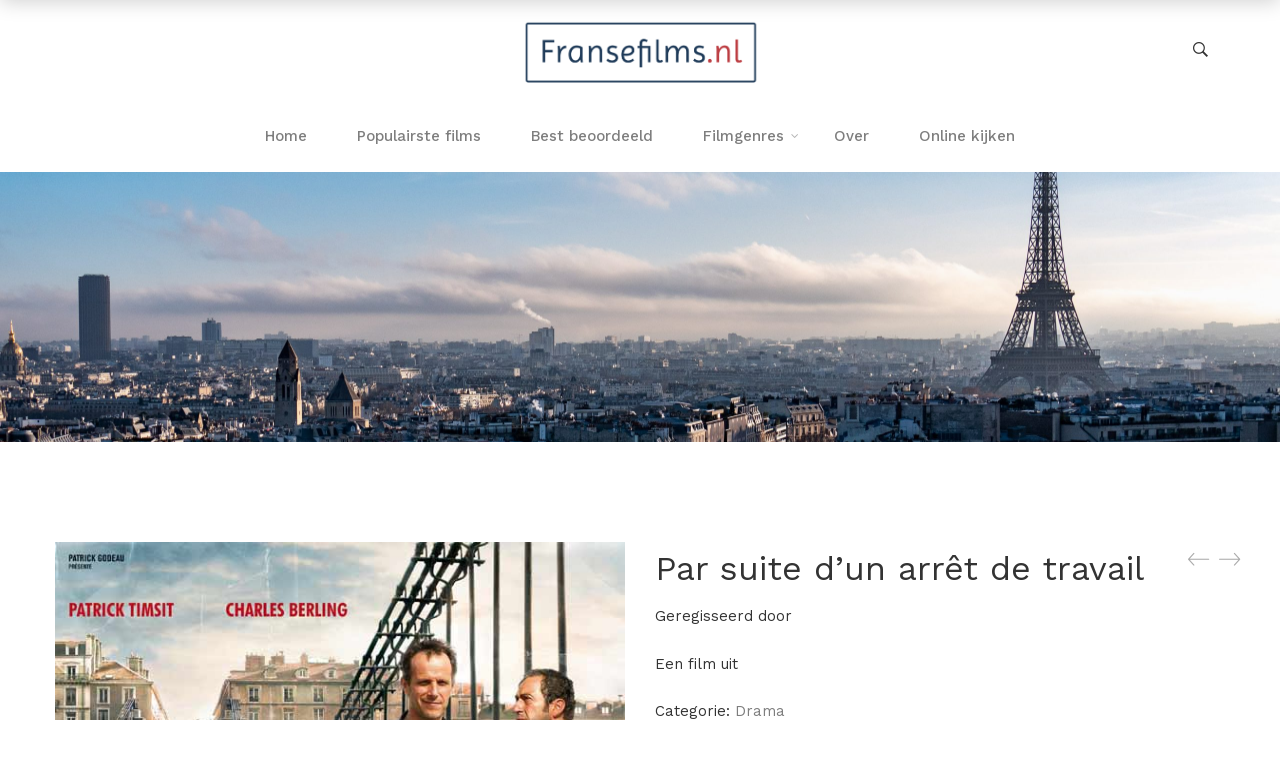

--- FILE ---
content_type: text/html; charset=UTF-8
request_url: https://fransefilms.nl/film/par-suite-dun-arret-travail/
body_size: 17196
content:
<!DOCTYPE html>
<html lang="nl-NL">

<head>

	<meta charset="UTF-8">

	<meta name="viewport" content="width=device-width, initial-scale=1">

	<link rel="profile" href="https://gmpg.org/xfn/11">

	
	<link rel="icon" href="https://fransefilms.nl/wp-content/uploads/2020/01/cropped-android-chrome-512x512-1-32x32.png" sizes="32x32" />
<link rel="icon" href="https://fransefilms.nl/wp-content/uploads/2020/01/cropped-android-chrome-512x512-1-192x192.png" sizes="192x192" />
<link rel="apple-touch-icon" href="https://fransefilms.nl/wp-content/uploads/2020/01/cropped-android-chrome-512x512-1-180x180.png" />
<meta name="msapplication-TileImage" content="https://fransefilms.nl/wp-content/uploads/2020/01/cropped-android-chrome-512x512-1-270x270.png" />

	<meta name='robots' content='index, follow, max-image-preview:large, max-snippet:-1, max-video-preview:-1' />
	<style>img:is([sizes="auto" i], [sizes^="auto," i]) { contain-intrinsic-size: 3000px 1500px }</style>
	
	<!-- This site is optimized with the Yoast SEO plugin v26.4 - https://yoast.com/wordpress/plugins/seo/ -->
	<title>Par suite d&#039;un arrêt de travail - Film van - Fransefilms.nl</title>
	<meta name="description" content="Een staking van het openbaar vervoer zorgt voor een complete verkeerschaos in heel Frankrijk. Marc Roux, een 40-jarige in de vorm van zijn leven, moet" />
	<link rel="canonical" href="https://fransefilms.nl/film/par-suite-dun-arret-travail/" />
	<meta property="og:locale" content="nl_NL" />
	<meta property="og:type" content="article" />
	<meta property="og:title" content="Par suite d&#039;un arrêt de travail - Film van - Fransefilms.nl" />
	<meta property="og:description" content="Een staking van het openbaar vervoer zorgt voor een complete verkeerschaos in heel Frankrijk. Marc Roux, een 40-jarige in de vorm van zijn leven, moet" />
	<meta property="og:url" content="https://fransefilms.nl/film/par-suite-dun-arret-travail/" />
	<meta property="og:site_name" content="Fransefilms.nl" />
	<meta property="article:modified_time" content="2016-09-07T15:21:56+00:00" />
	<meta property="og:image" content="https://fransefilms.nl/wp-content/uploads/2016/09/18947692.jpg" />
	<meta property="og:image:width" content="600" />
	<meta property="og:image:height" content="800" />
	<meta property="og:image:type" content="image/jpeg" />
	<meta name="twitter:card" content="summary_large_image" />
	<meta name="twitter:label1" content="Geschatte leestijd" />
	<meta name="twitter:data1" content="1 minuut" />
	<script type="application/ld+json" class="yoast-schema-graph">{"@context":"https://schema.org","@graph":[{"@type":"WebPage","@id":"https://fransefilms.nl/film/par-suite-dun-arret-travail/","url":"https://fransefilms.nl/film/par-suite-dun-arret-travail/","name":"Par suite d'un arrêt de travail - Film van - Fransefilms.nl","isPartOf":{"@id":"https://fransefilms.nl/#website"},"primaryImageOfPage":{"@id":"https://fransefilms.nl/film/par-suite-dun-arret-travail/#primaryimage"},"image":{"@id":"https://fransefilms.nl/film/par-suite-dun-arret-travail/#primaryimage"},"thumbnailUrl":"https://fransefilms.nl/wp-content/uploads/2016/09/18947692.jpg","datePublished":"2016-09-07T15:21:22+00:00","dateModified":"2016-09-07T15:21:56+00:00","description":"Een staking van het openbaar vervoer zorgt voor een complete verkeerschaos in heel Frankrijk. Marc Roux, een 40-jarige in de vorm van zijn leven, moet","breadcrumb":{"@id":"https://fransefilms.nl/film/par-suite-dun-arret-travail/#breadcrumb"},"inLanguage":"nl-NL","potentialAction":[{"@type":"ReadAction","target":["https://fransefilms.nl/film/par-suite-dun-arret-travail/"]}]},{"@type":"ImageObject","inLanguage":"nl-NL","@id":"https://fransefilms.nl/film/par-suite-dun-arret-travail/#primaryimage","url":"https://fransefilms.nl/wp-content/uploads/2016/09/18947692.jpg","contentUrl":"https://fransefilms.nl/wp-content/uploads/2016/09/18947692.jpg","width":600,"height":800},{"@type":"BreadcrumbList","@id":"https://fransefilms.nl/film/par-suite-dun-arret-travail/#breadcrumb","itemListElement":[{"@type":"ListItem","position":1,"name":"Home","item":"https://fransefilms.nl/"},{"@type":"ListItem","position":2,"name":"Par suite d&#8217;un arrêt de travail"}]},{"@type":"WebSite","@id":"https://fransefilms.nl/#website","url":"https://fransefilms.nl/","name":"Fransefilms.nl","description":"","potentialAction":[{"@type":"SearchAction","target":{"@type":"EntryPoint","urlTemplate":"https://fransefilms.nl/?s={search_term_string}"},"query-input":{"@type":"PropertyValueSpecification","valueRequired":true,"valueName":"search_term_string"}}],"inLanguage":"nl-NL"}]}</script>
	<!-- / Yoast SEO plugin. -->


<link rel='dns-prefetch' href='//fonts.googleapis.com' />
<link rel='preconnect' href='https://fonts.gstatic.com' crossorigin />
<link rel="alternate" type="application/rss+xml" title="Fransefilms.nl &raquo; feed" href="https://fransefilms.nl/feed/" />
<link rel="alternate" type="application/rss+xml" title="Fransefilms.nl &raquo; reacties feed" href="https://fransefilms.nl/comments/feed/" />
<link rel="alternate" type="application/rss+xml" title="Fransefilms.nl &raquo; Par suite d&#8217;un arrêt de travail reacties feed" href="https://fransefilms.nl/film/par-suite-dun-arret-travail/feed/" />
<script type="text/javascript">
/* <![CDATA[ */
window._wpemojiSettings = {"baseUrl":"https:\/\/s.w.org\/images\/core\/emoji\/16.0.1\/72x72\/","ext":".png","svgUrl":"https:\/\/s.w.org\/images\/core\/emoji\/16.0.1\/svg\/","svgExt":".svg","source":{"concatemoji":"https:\/\/fransefilms.nl\/wp-includes\/js\/wp-emoji-release.min.js"}};
/*! This file is auto-generated */
!function(s,n){var o,i,e;function c(e){try{var t={supportTests:e,timestamp:(new Date).valueOf()};sessionStorage.setItem(o,JSON.stringify(t))}catch(e){}}function p(e,t,n){e.clearRect(0,0,e.canvas.width,e.canvas.height),e.fillText(t,0,0);var t=new Uint32Array(e.getImageData(0,0,e.canvas.width,e.canvas.height).data),a=(e.clearRect(0,0,e.canvas.width,e.canvas.height),e.fillText(n,0,0),new Uint32Array(e.getImageData(0,0,e.canvas.width,e.canvas.height).data));return t.every(function(e,t){return e===a[t]})}function u(e,t){e.clearRect(0,0,e.canvas.width,e.canvas.height),e.fillText(t,0,0);for(var n=e.getImageData(16,16,1,1),a=0;a<n.data.length;a++)if(0!==n.data[a])return!1;return!0}function f(e,t,n,a){switch(t){case"flag":return n(e,"\ud83c\udff3\ufe0f\u200d\u26a7\ufe0f","\ud83c\udff3\ufe0f\u200b\u26a7\ufe0f")?!1:!n(e,"\ud83c\udde8\ud83c\uddf6","\ud83c\udde8\u200b\ud83c\uddf6")&&!n(e,"\ud83c\udff4\udb40\udc67\udb40\udc62\udb40\udc65\udb40\udc6e\udb40\udc67\udb40\udc7f","\ud83c\udff4\u200b\udb40\udc67\u200b\udb40\udc62\u200b\udb40\udc65\u200b\udb40\udc6e\u200b\udb40\udc67\u200b\udb40\udc7f");case"emoji":return!a(e,"\ud83e\udedf")}return!1}function g(e,t,n,a){var r="undefined"!=typeof WorkerGlobalScope&&self instanceof WorkerGlobalScope?new OffscreenCanvas(300,150):s.createElement("canvas"),o=r.getContext("2d",{willReadFrequently:!0}),i=(o.textBaseline="top",o.font="600 32px Arial",{});return e.forEach(function(e){i[e]=t(o,e,n,a)}),i}function t(e){var t=s.createElement("script");t.src=e,t.defer=!0,s.head.appendChild(t)}"undefined"!=typeof Promise&&(o="wpEmojiSettingsSupports",i=["flag","emoji"],n.supports={everything:!0,everythingExceptFlag:!0},e=new Promise(function(e){s.addEventListener("DOMContentLoaded",e,{once:!0})}),new Promise(function(t){var n=function(){try{var e=JSON.parse(sessionStorage.getItem(o));if("object"==typeof e&&"number"==typeof e.timestamp&&(new Date).valueOf()<e.timestamp+604800&&"object"==typeof e.supportTests)return e.supportTests}catch(e){}return null}();if(!n){if("undefined"!=typeof Worker&&"undefined"!=typeof OffscreenCanvas&&"undefined"!=typeof URL&&URL.createObjectURL&&"undefined"!=typeof Blob)try{var e="postMessage("+g.toString()+"("+[JSON.stringify(i),f.toString(),p.toString(),u.toString()].join(",")+"));",a=new Blob([e],{type:"text/javascript"}),r=new Worker(URL.createObjectURL(a),{name:"wpTestEmojiSupports"});return void(r.onmessage=function(e){c(n=e.data),r.terminate(),t(n)})}catch(e){}c(n=g(i,f,p,u))}t(n)}).then(function(e){for(var t in e)n.supports[t]=e[t],n.supports.everything=n.supports.everything&&n.supports[t],"flag"!==t&&(n.supports.everythingExceptFlag=n.supports.everythingExceptFlag&&n.supports[t]);n.supports.everythingExceptFlag=n.supports.everythingExceptFlag&&!n.supports.flag,n.DOMReady=!1,n.readyCallback=function(){n.DOMReady=!0}}).then(function(){return e}).then(function(){var e;n.supports.everything||(n.readyCallback(),(e=n.source||{}).concatemoji?t(e.concatemoji):e.wpemoji&&e.twemoji&&(t(e.twemoji),t(e.wpemoji)))}))}((window,document),window._wpemojiSettings);
/* ]]> */
</script>
<link rel='stylesheet' id='font-awesome-css' href='https://fransefilms.nl/wp-content/themes/lezada/assets/libs/font-awesome/css/font-awesome.min.css' type='text/css' media='all' />
<link rel='stylesheet' id='font-ion-icons-css' href='https://fransefilms.nl/wp-content/themes/lezada/assets/libs/Ionicons/css/ionicons.min.css' type='text/css' media='all' />
<link rel='stylesheet' id='animate-css-css' href='https://fransefilms.nl/wp-content/themes/lezada/assets/libs/animate.css/css/animate.min.css' type='text/css' media='all' />
<link rel='stylesheet' id='hint-css-css' href='https://fransefilms.nl/wp-content/themes/lezada/assets/libs/hint.css/css/hint.min.css' type='text/css' media='all' />
<link rel='stylesheet' id='jquery-nice-select-css' href='https://fransefilms.nl/wp-content/themes/lezada/assets/libs/jquery-nice-select/css/nice-select.css' type='text/css' media='all' />
<link rel='stylesheet' id='magnific-popup-css' href='https://fransefilms.nl/wp-content/themes/lezada/assets/libs/magnific-popup/css/magnific-popup.css' type='text/css' media='all' />
<link rel='stylesheet' id='perfect-scrollbar-css' href='https://fransefilms.nl/wp-content/themes/lezada/assets/libs/perfect-scrollbar/css/perfect-scrollbar.min.css' type='text/css' media='all' />
<link rel='stylesheet' id='select2-css' href='https://fransefilms.nl/wp-content/themes/lezada/assets/libs/select2/css/select2.min.css' type='text/css' media='all' />
<link rel='stylesheet' id='gif-player-css' href='https://fransefilms.nl/wp-content/themes/lezada/assets/libs/jquery.gifplayer/dist/gifplayer.css' type='text/css' media='all' />
<link rel='stylesheet' id='lightgallery-css' href='https://fransefilms.nl/wp-content/themes/lezada/assets/libs/lightgallery/css/lightgallery.min.css' type='text/css' media='all' />
<link rel='stylesheet' id='growl-css' href='https://fransefilms.nl/wp-content/themes/lezada/assets/libs/growl/css/jquery.growl.css' type='text/css' media='all' />
<style id='wp-emoji-styles-inline-css' type='text/css'>

	img.wp-smiley, img.emoji {
		display: inline !important;
		border: none !important;
		box-shadow: none !important;
		height: 1em !important;
		width: 1em !important;
		margin: 0 0.07em !important;
		vertical-align: -0.1em !important;
		background: none !important;
		padding: 0 !important;
	}
</style>
<link rel='stylesheet' id='wp-block-library-css' href='https://fransefilms.nl/wp-includes/css/dist/block-library/style.min.css' type='text/css' media='all' />
<style id='wp-block-library-theme-inline-css' type='text/css'>
.wp-block-audio :where(figcaption){color:#555;font-size:13px;text-align:center}.is-dark-theme .wp-block-audio :where(figcaption){color:#ffffffa6}.wp-block-audio{margin:0 0 1em}.wp-block-code{border:1px solid #ccc;border-radius:4px;font-family:Menlo,Consolas,monaco,monospace;padding:.8em 1em}.wp-block-embed :where(figcaption){color:#555;font-size:13px;text-align:center}.is-dark-theme .wp-block-embed :where(figcaption){color:#ffffffa6}.wp-block-embed{margin:0 0 1em}.blocks-gallery-caption{color:#555;font-size:13px;text-align:center}.is-dark-theme .blocks-gallery-caption{color:#ffffffa6}:root :where(.wp-block-image figcaption){color:#555;font-size:13px;text-align:center}.is-dark-theme :root :where(.wp-block-image figcaption){color:#ffffffa6}.wp-block-image{margin:0 0 1em}.wp-block-pullquote{border-bottom:4px solid;border-top:4px solid;color:currentColor;margin-bottom:1.75em}.wp-block-pullquote cite,.wp-block-pullquote footer,.wp-block-pullquote__citation{color:currentColor;font-size:.8125em;font-style:normal;text-transform:uppercase}.wp-block-quote{border-left:.25em solid;margin:0 0 1.75em;padding-left:1em}.wp-block-quote cite,.wp-block-quote footer{color:currentColor;font-size:.8125em;font-style:normal;position:relative}.wp-block-quote:where(.has-text-align-right){border-left:none;border-right:.25em solid;padding-left:0;padding-right:1em}.wp-block-quote:where(.has-text-align-center){border:none;padding-left:0}.wp-block-quote.is-large,.wp-block-quote.is-style-large,.wp-block-quote:where(.is-style-plain){border:none}.wp-block-search .wp-block-search__label{font-weight:700}.wp-block-search__button{border:1px solid #ccc;padding:.375em .625em}:where(.wp-block-group.has-background){padding:1.25em 2.375em}.wp-block-separator.has-css-opacity{opacity:.4}.wp-block-separator{border:none;border-bottom:2px solid;margin-left:auto;margin-right:auto}.wp-block-separator.has-alpha-channel-opacity{opacity:1}.wp-block-separator:not(.is-style-wide):not(.is-style-dots){width:100px}.wp-block-separator.has-background:not(.is-style-dots){border-bottom:none;height:1px}.wp-block-separator.has-background:not(.is-style-wide):not(.is-style-dots){height:2px}.wp-block-table{margin:0 0 1em}.wp-block-table td,.wp-block-table th{word-break:normal}.wp-block-table :where(figcaption){color:#555;font-size:13px;text-align:center}.is-dark-theme .wp-block-table :where(figcaption){color:#ffffffa6}.wp-block-video :where(figcaption){color:#555;font-size:13px;text-align:center}.is-dark-theme .wp-block-video :where(figcaption){color:#ffffffa6}.wp-block-video{margin:0 0 1em}:root :where(.wp-block-template-part.has-background){margin-bottom:0;margin-top:0;padding:1.25em 2.375em}
</style>
<style id='classic-theme-styles-inline-css' type='text/css'>
/*! This file is auto-generated */
.wp-block-button__link{color:#fff;background-color:#32373c;border-radius:9999px;box-shadow:none;text-decoration:none;padding:calc(.667em + 2px) calc(1.333em + 2px);font-size:1.125em}.wp-block-file__button{background:#32373c;color:#fff;text-decoration:none}
</style>
<style id='global-styles-inline-css' type='text/css'>
:root{--wp--preset--aspect-ratio--square: 1;--wp--preset--aspect-ratio--4-3: 4/3;--wp--preset--aspect-ratio--3-4: 3/4;--wp--preset--aspect-ratio--3-2: 3/2;--wp--preset--aspect-ratio--2-3: 2/3;--wp--preset--aspect-ratio--16-9: 16/9;--wp--preset--aspect-ratio--9-16: 9/16;--wp--preset--color--black: #2a2a2a;--wp--preset--color--cyan-bluish-gray: #abb8c3;--wp--preset--color--white: #ffffff;--wp--preset--color--pale-pink: #f78da7;--wp--preset--color--vivid-red: #cf2e2e;--wp--preset--color--luminous-vivid-orange: #ff6900;--wp--preset--color--luminous-vivid-amber: #fcb900;--wp--preset--color--light-green-cyan: #7bdcb5;--wp--preset--color--vivid-green-cyan: #00d084;--wp--preset--color--pale-cyan-blue: #8ed1fc;--wp--preset--color--vivid-cyan-blue: #0693e3;--wp--preset--color--vivid-purple: #9b51e0;--wp--preset--color--gray: #828282;--wp--preset--color--yellow: #fff200;--wp--preset--color--orange: #fc6600;--wp--preset--color--red: #d30000;--wp--preset--color--pink: #fc0fc0;--wp--preset--color--violet: #b200ed;--wp--preset--color--blue: #0018f9;--wp--preset--color--green: #3bb143;--wp--preset--color--brown: #7c4700;--wp--preset--gradient--vivid-cyan-blue-to-vivid-purple: linear-gradient(135deg,rgba(6,147,227,1) 0%,rgb(155,81,224) 100%);--wp--preset--gradient--light-green-cyan-to-vivid-green-cyan: linear-gradient(135deg,rgb(122,220,180) 0%,rgb(0,208,130) 100%);--wp--preset--gradient--luminous-vivid-amber-to-luminous-vivid-orange: linear-gradient(135deg,rgba(252,185,0,1) 0%,rgba(255,105,0,1) 100%);--wp--preset--gradient--luminous-vivid-orange-to-vivid-red: linear-gradient(135deg,rgba(255,105,0,1) 0%,rgb(207,46,46) 100%);--wp--preset--gradient--very-light-gray-to-cyan-bluish-gray: linear-gradient(135deg,rgb(238,238,238) 0%,rgb(169,184,195) 100%);--wp--preset--gradient--cool-to-warm-spectrum: linear-gradient(135deg,rgb(74,234,220) 0%,rgb(151,120,209) 20%,rgb(207,42,186) 40%,rgb(238,44,130) 60%,rgb(251,105,98) 80%,rgb(254,248,76) 100%);--wp--preset--gradient--blush-light-purple: linear-gradient(135deg,rgb(255,206,236) 0%,rgb(152,150,240) 100%);--wp--preset--gradient--blush-bordeaux: linear-gradient(135deg,rgb(254,205,165) 0%,rgb(254,45,45) 50%,rgb(107,0,62) 100%);--wp--preset--gradient--luminous-dusk: linear-gradient(135deg,rgb(255,203,112) 0%,rgb(199,81,192) 50%,rgb(65,88,208) 100%);--wp--preset--gradient--pale-ocean: linear-gradient(135deg,rgb(255,245,203) 0%,rgb(182,227,212) 50%,rgb(51,167,181) 100%);--wp--preset--gradient--electric-grass: linear-gradient(135deg,rgb(202,248,128) 0%,rgb(113,206,126) 100%);--wp--preset--gradient--midnight: linear-gradient(135deg,rgb(2,3,129) 0%,rgb(40,116,252) 100%);--wp--preset--font-size--small: 13px;--wp--preset--font-size--medium: 20px;--wp--preset--font-size--large: 36px;--wp--preset--font-size--x-large: 42px;--wp--preset--spacing--20: 0.44rem;--wp--preset--spacing--30: 0.67rem;--wp--preset--spacing--40: 1rem;--wp--preset--spacing--50: 1.5rem;--wp--preset--spacing--60: 2.25rem;--wp--preset--spacing--70: 3.38rem;--wp--preset--spacing--80: 5.06rem;--wp--preset--shadow--natural: 6px 6px 9px rgba(0, 0, 0, 0.2);--wp--preset--shadow--deep: 12px 12px 50px rgba(0, 0, 0, 0.4);--wp--preset--shadow--sharp: 6px 6px 0px rgba(0, 0, 0, 0.2);--wp--preset--shadow--outlined: 6px 6px 0px -3px rgba(255, 255, 255, 1), 6px 6px rgba(0, 0, 0, 1);--wp--preset--shadow--crisp: 6px 6px 0px rgba(0, 0, 0, 1);}:where(.is-layout-flex){gap: 0.5em;}:where(.is-layout-grid){gap: 0.5em;}body .is-layout-flex{display: flex;}.is-layout-flex{flex-wrap: wrap;align-items: center;}.is-layout-flex > :is(*, div){margin: 0;}body .is-layout-grid{display: grid;}.is-layout-grid > :is(*, div){margin: 0;}:where(.wp-block-columns.is-layout-flex){gap: 2em;}:where(.wp-block-columns.is-layout-grid){gap: 2em;}:where(.wp-block-post-template.is-layout-flex){gap: 1.25em;}:where(.wp-block-post-template.is-layout-grid){gap: 1.25em;}.has-black-color{color: var(--wp--preset--color--black) !important;}.has-cyan-bluish-gray-color{color: var(--wp--preset--color--cyan-bluish-gray) !important;}.has-white-color{color: var(--wp--preset--color--white) !important;}.has-pale-pink-color{color: var(--wp--preset--color--pale-pink) !important;}.has-vivid-red-color{color: var(--wp--preset--color--vivid-red) !important;}.has-luminous-vivid-orange-color{color: var(--wp--preset--color--luminous-vivid-orange) !important;}.has-luminous-vivid-amber-color{color: var(--wp--preset--color--luminous-vivid-amber) !important;}.has-light-green-cyan-color{color: var(--wp--preset--color--light-green-cyan) !important;}.has-vivid-green-cyan-color{color: var(--wp--preset--color--vivid-green-cyan) !important;}.has-pale-cyan-blue-color{color: var(--wp--preset--color--pale-cyan-blue) !important;}.has-vivid-cyan-blue-color{color: var(--wp--preset--color--vivid-cyan-blue) !important;}.has-vivid-purple-color{color: var(--wp--preset--color--vivid-purple) !important;}.has-black-background-color{background-color: var(--wp--preset--color--black) !important;}.has-cyan-bluish-gray-background-color{background-color: var(--wp--preset--color--cyan-bluish-gray) !important;}.has-white-background-color{background-color: var(--wp--preset--color--white) !important;}.has-pale-pink-background-color{background-color: var(--wp--preset--color--pale-pink) !important;}.has-vivid-red-background-color{background-color: var(--wp--preset--color--vivid-red) !important;}.has-luminous-vivid-orange-background-color{background-color: var(--wp--preset--color--luminous-vivid-orange) !important;}.has-luminous-vivid-amber-background-color{background-color: var(--wp--preset--color--luminous-vivid-amber) !important;}.has-light-green-cyan-background-color{background-color: var(--wp--preset--color--light-green-cyan) !important;}.has-vivid-green-cyan-background-color{background-color: var(--wp--preset--color--vivid-green-cyan) !important;}.has-pale-cyan-blue-background-color{background-color: var(--wp--preset--color--pale-cyan-blue) !important;}.has-vivid-cyan-blue-background-color{background-color: var(--wp--preset--color--vivid-cyan-blue) !important;}.has-vivid-purple-background-color{background-color: var(--wp--preset--color--vivid-purple) !important;}.has-black-border-color{border-color: var(--wp--preset--color--black) !important;}.has-cyan-bluish-gray-border-color{border-color: var(--wp--preset--color--cyan-bluish-gray) !important;}.has-white-border-color{border-color: var(--wp--preset--color--white) !important;}.has-pale-pink-border-color{border-color: var(--wp--preset--color--pale-pink) !important;}.has-vivid-red-border-color{border-color: var(--wp--preset--color--vivid-red) !important;}.has-luminous-vivid-orange-border-color{border-color: var(--wp--preset--color--luminous-vivid-orange) !important;}.has-luminous-vivid-amber-border-color{border-color: var(--wp--preset--color--luminous-vivid-amber) !important;}.has-light-green-cyan-border-color{border-color: var(--wp--preset--color--light-green-cyan) !important;}.has-vivid-green-cyan-border-color{border-color: var(--wp--preset--color--vivid-green-cyan) !important;}.has-pale-cyan-blue-border-color{border-color: var(--wp--preset--color--pale-cyan-blue) !important;}.has-vivid-cyan-blue-border-color{border-color: var(--wp--preset--color--vivid-cyan-blue) !important;}.has-vivid-purple-border-color{border-color: var(--wp--preset--color--vivid-purple) !important;}.has-vivid-cyan-blue-to-vivid-purple-gradient-background{background: var(--wp--preset--gradient--vivid-cyan-blue-to-vivid-purple) !important;}.has-light-green-cyan-to-vivid-green-cyan-gradient-background{background: var(--wp--preset--gradient--light-green-cyan-to-vivid-green-cyan) !important;}.has-luminous-vivid-amber-to-luminous-vivid-orange-gradient-background{background: var(--wp--preset--gradient--luminous-vivid-amber-to-luminous-vivid-orange) !important;}.has-luminous-vivid-orange-to-vivid-red-gradient-background{background: var(--wp--preset--gradient--luminous-vivid-orange-to-vivid-red) !important;}.has-very-light-gray-to-cyan-bluish-gray-gradient-background{background: var(--wp--preset--gradient--very-light-gray-to-cyan-bluish-gray) !important;}.has-cool-to-warm-spectrum-gradient-background{background: var(--wp--preset--gradient--cool-to-warm-spectrum) !important;}.has-blush-light-purple-gradient-background{background: var(--wp--preset--gradient--blush-light-purple) !important;}.has-blush-bordeaux-gradient-background{background: var(--wp--preset--gradient--blush-bordeaux) !important;}.has-luminous-dusk-gradient-background{background: var(--wp--preset--gradient--luminous-dusk) !important;}.has-pale-ocean-gradient-background{background: var(--wp--preset--gradient--pale-ocean) !important;}.has-electric-grass-gradient-background{background: var(--wp--preset--gradient--electric-grass) !important;}.has-midnight-gradient-background{background: var(--wp--preset--gradient--midnight) !important;}.has-small-font-size{font-size: var(--wp--preset--font-size--small) !important;}.has-medium-font-size{font-size: var(--wp--preset--font-size--medium) !important;}.has-large-font-size{font-size: var(--wp--preset--font-size--large) !important;}.has-x-large-font-size{font-size: var(--wp--preset--font-size--x-large) !important;}
:where(.wp-block-post-template.is-layout-flex){gap: 1.25em;}:where(.wp-block-post-template.is-layout-grid){gap: 1.25em;}
:where(.wp-block-columns.is-layout-flex){gap: 2em;}:where(.wp-block-columns.is-layout-grid){gap: 2em;}
:root :where(.wp-block-pullquote){font-size: 1.5em;line-height: 1.6;}
</style>
<link rel='stylesheet' id='photoswipe-css' href='https://fransefilms.nl/wp-content/plugins/woocommerce/assets/css/photoswipe/photoswipe.min.css' type='text/css' media='all' />
<link rel='stylesheet' id='photoswipe-default-skin-css' href='https://fransefilms.nl/wp-content/plugins/woocommerce/assets/css/photoswipe/default-skin/default-skin.min.css' type='text/css' media='all' />
<style id='woocommerce-inline-inline-css' type='text/css'>
.woocommerce form .form-row .required { visibility: visible; }
</style>
<link rel='stylesheet' id='brands-styles-css' href='https://fransefilms.nl/wp-content/plugins/woocommerce/assets/css/brands.css' type='text/css' media='all' />
<link rel='stylesheet' id='lezada-main-style-css' href='https://fransefilms.nl/wp-content/themes/lezada/style.css' type='text/css' media='all' />
<style id='lezada-main-style-inline-css' type='text/css'>
@media (min-width: 1200px) {.site-logo{line-height:100px}.site-logo img{max-height:100px}.site-header.header-split .site-logo{height:100px}.site-header.sticky-header{height:80px}.site-header.header-split.sticky-header .site-logo{height:80px}.site-header.sticky-header .site-logo{line-height:80px}.site-header.sticky-header .site-logo img{max-height:80px}}.site-header.sticky-header .site-menu .menu > ul > li > a, .hidden-sticky-header .site-menu .menu > li > a{height:80px;line-height:80px}@media (min-width: 1200px) {.site-header.sticky-header .site-logo{line-height:80px}.site-header.sticky-header .site-logo img{max-height:80px}.site-header.sticky-header .site-logo{width:15%}.site-header.sticky-header .header-tools{width:15%}}.site-header.sticky-header .site-menu .menu > ul > li > a, .site-header.sticky-header .site-menu .menu > li > a{height:80px;line-height:80px}.site-menu .menu > ul > li:hover > a, .site-menu .menu > li:hover > a{color:#7E7E7E}.site-menu .menu li.menu-item.menu-item-has-children:hover > a:before{color:#333333}.site-menu .menu > ul > li > a .menu-item-text:after, .site-menu .menu > li > a .menu-item-text:after{ background-color:#333333}.site-menu .menu > ul > li .children li.page_item:before, .site-menu .menu > li .sub-menu li.menu-item:before  { background-color:#333333}.site-menu .menu > ul > li .children li.page_item:hover > a,.site-menu .menu > li .sub-menu li.menu-item:hover > a,.site-menu .menu > ul > li .children li.page_item:hover:after,.site-menu .menu > li .sub-menu li.menu-item:hover:after,.site-menu .menu > ul > li .children li.page_item.current_page_item > a,.site-menu .menu > li .sub-menu li.menu-item.current-menu-item > a { color: #333333}@media (min-width: 1200px) {.page-title > .container > .row{height:270px}}.page-title h1,.page-title .site-breadcrumbs,.page-title .site-breadcrumbs ul li:after,.page-title .site-breadcrumbs .insight_core_breadcrumb a:hover{color: !important}.page-title .page-subtitle,.page-title .site-breadcrumbs .insight_core_breadcrumb a{color: !important}.lightbox-btn { display:none;   }.woocommerce.single-product .product .summary .single_add_to_cart_button { background-color:#4994eb!important;    border-color:#4994eb!important;   }.tagcloud a {font-size:14px!important;border-width:1px;border-style:solid;border-color:#efefef;padding:7px;margin:2px;line-height:45px;white-space: nowrap;}.tagcloud a:hover {background-color:#efefef;}.product-thumb img {width:100%!important;}.site-footer {text-align:center;}
</style>
<link rel='stylesheet' id='lezada-child-style-css' href='https://fransefilms.nl/wp-content/themes/lezada-child/style.css' type='text/css' media='all' />
<link rel='stylesheet' id='boxzilla-css' href='https://fransefilms.nl/wp-content/plugins/boxzilla/assets/css/styles.css' type='text/css' media='all' />
<link rel="preload" as="style" href="https://fonts.googleapis.com/css?family=Work%20Sans:100,200,300,400,500,600,700,800,900,100italic,200italic,300italic,400italic,500italic,600italic,700italic,800italic,900italic%7CPlayfair%20Display:400,500,600,700,800,900,400italic,500italic,600italic,700italic,800italic,900italic%7CYellowtail:400&#038;subset=latin&#038;display=swap" /><link rel="stylesheet" href="https://fonts.googleapis.com/css?family=Work%20Sans:100,200,300,400,500,600,700,800,900,100italic,200italic,300italic,400italic,500italic,600italic,700italic,800italic,900italic%7CPlayfair%20Display:400,500,600,700,800,900,400italic,500italic,600italic,700italic,800italic,900italic%7CYellowtail:400&#038;subset=latin&#038;display=swap" media="print" onload="this.media='all'"><noscript><link rel="stylesheet" href="https://fonts.googleapis.com/css?family=Work%20Sans:100,200,300,400,500,600,700,800,900,100italic,200italic,300italic,400italic,500italic,600italic,700italic,800italic,900italic%7CPlayfair%20Display:400,500,600,700,800,900,400italic,500italic,600italic,700italic,800italic,900italic%7CYellowtail:400&#038;subset=latin&#038;display=swap" /></noscript><script type="text/template" id="tmpl-variation-template">
	<div class="woocommerce-variation-description">{{{ data.variation.variation_description }}}</div>
	<div class="woocommerce-variation-price">{{{ data.variation.price_html }}}</div>
	<div class="woocommerce-variation-availability">{{{ data.variation.availability_html }}}</div>
</script>
<script type="text/template" id="tmpl-unavailable-variation-template">
	<p role="alert">Dit product is niet beschikbaar. Kies een andere combinatie.</p>
</script>
<script type="text/javascript" src="https://fransefilms.nl/wp-includes/js/jquery/jquery.min.js" id="jquery-core-js"></script>
<script type="text/javascript" src="https://fransefilms.nl/wp-includes/js/jquery/jquery-migrate.min.js" id="jquery-migrate-js"></script>
<script type="text/javascript" src="https://fransefilms.nl/wp-content/plugins/woocommerce/assets/js/photoswipe/photoswipe.min.js" id="wc-photoswipe-js" defer="defer" data-wp-strategy="defer"></script>
<script type="text/javascript" src="https://fransefilms.nl/wp-content/plugins/woocommerce/assets/js/photoswipe/photoswipe-ui-default.min.js" id="wc-photoswipe-ui-default-js" defer="defer" data-wp-strategy="defer"></script>
<script type="text/javascript" id="wc-single-product-js-extra">
/* <![CDATA[ */
var wc_single_product_params = {"i18n_required_rating_text":"Selecteer een waardering","i18n_rating_options":["1 van de 5 sterren","2 van de 5 sterren","3 van de 5 sterren","4 van de 5 sterren","5 van de 5 sterren"],"i18n_product_gallery_trigger_text":"Afbeeldinggalerij in volledig scherm bekijken","review_rating_required":"yes","flexslider":{"rtl":false,"animation":"slide","smoothHeight":true,"directionNav":false,"controlNav":"thumbnails","slideshow":false,"animationSpeed":500,"animationLoop":false,"allowOneSlide":false},"zoom_enabled":"","zoom_options":[],"photoswipe_enabled":"1","photoswipe_options":{"shareEl":false,"closeOnScroll":false,"history":false,"hideAnimationDuration":0,"showAnimationDuration":0},"flexslider_enabled":""};
/* ]]> */
</script>
<script type="text/javascript" src="https://fransefilms.nl/wp-content/plugins/woocommerce/assets/js/frontend/single-product.min.js" id="wc-single-product-js" defer="defer" data-wp-strategy="defer"></script>
<script type="text/javascript" src="https://fransefilms.nl/wp-content/plugins/woocommerce/assets/js/jquery-blockui/jquery.blockUI.min.js" id="wc-jquery-blockui-js" data-wp-strategy="defer"></script>
<script type="text/javascript" src="https://fransefilms.nl/wp-content/plugins/woocommerce/assets/js/js-cookie/js.cookie.min.js" id="wc-js-cookie-js" defer="defer" data-wp-strategy="defer"></script>
<script type="text/javascript" id="woocommerce-js-extra">
/* <![CDATA[ */
var woocommerce_params = {"ajax_url":"\/wp-admin\/admin-ajax.php","wc_ajax_url":"\/?wc-ajax=%%endpoint%%","i18n_password_show":"Wachtwoord weergeven","i18n_password_hide":"Wachtwoord verbergen"};
/* ]]> */
</script>
<script type="text/javascript" src="https://fransefilms.nl/wp-content/plugins/woocommerce/assets/js/frontend/woocommerce.min.js" id="woocommerce-js" defer="defer" data-wp-strategy="defer"></script>
<script type="text/javascript" id="wc-add-to-cart-js-extra">
/* <![CDATA[ */
var wc_add_to_cart_params = {"ajax_url":"\/wp-admin\/admin-ajax.php","wc_ajax_url":"\/?wc-ajax=%%endpoint%%","i18n_view_cart":"Bekijk winkelwagen","cart_url":"https:\/\/fransefilms.nl","is_cart":"","cart_redirect_after_add":"no"};
/* ]]> */
</script>
<script type="text/javascript" src="https://fransefilms.nl/wp-content/plugins/woocommerce/assets/js/frontend/add-to-cart.min.js" id="wc-add-to-cart-js" data-wp-strategy="defer"></script>
<script type="text/javascript" src="https://fransefilms.nl/wp-content/plugins/js_composer/assets/js/vendors/woocommerce-add-to-cart.js" id="vc_woocommerce-add-to-cart-js-js"></script>
<script type="text/javascript" src="https://fransefilms.nl/wp-includes/js/underscore.min.js" id="underscore-js"></script>
<script type="text/javascript" id="wp-util-js-extra">
/* <![CDATA[ */
var _wpUtilSettings = {"ajax":{"url":"\/wp-admin\/admin-ajax.php"}};
/* ]]> */
</script>
<script type="text/javascript" src="https://fransefilms.nl/wp-includes/js/wp-util.min.js" id="wp-util-js"></script>
<script type="text/javascript" id="wc-add-to-cart-variation-js-extra">
/* <![CDATA[ */
var wc_add_to_cart_variation_params = {"wc_ajax_url":"\/?wc-ajax=%%endpoint%%","i18n_no_matching_variations_text":"Geen producten gevonden. Kies een andere combinatie.","i18n_make_a_selection_text":"Selecteer enkele productopties voordat je dit product aan je winkelwagen toevoegt.","i18n_unavailable_text":"Dit product is niet beschikbaar. Kies een andere combinatie.","i18n_reset_alert_text":"Je selectie is opnieuw ingesteld. Selecteer eerst product-opties alvorens dit product in de winkelmand te plaatsen."};
/* ]]> */
</script>
<script type="text/javascript" src="https://fransefilms.nl/wp-content/plugins/woocommerce/assets/js/frontend/add-to-cart-variation.min.js" id="wc-add-to-cart-variation-js" defer="defer" data-wp-strategy="defer"></script>
<link rel="https://api.w.org/" href="https://fransefilms.nl/wp-json/" /><link rel="alternate" title="JSON" type="application/json" href="https://fransefilms.nl/wp-json/wp/v2/product/4246" /><link rel="EditURI" type="application/rsd+xml" title="RSD" href="https://fransefilms.nl/xmlrpc.php?rsd" />
<meta name="generator" content="WordPress 6.8.3" />
<meta name="generator" content="WooCommerce 10.3.7" />
<link rel='shortlink' href='https://fransefilms.nl/?p=4246' />
<link rel="alternate" title="oEmbed (JSON)" type="application/json+oembed" href="https://fransefilms.nl/wp-json/oembed/1.0/embed?url=https%3A%2F%2Ffransefilms.nl%2Ffilm%2Fpar-suite-dun-arret-travail%2F" />
<link rel="alternate" title="oEmbed (XML)" type="text/xml+oembed" href="https://fransefilms.nl/wp-json/oembed/1.0/embed?url=https%3A%2F%2Ffransefilms.nl%2Ffilm%2Fpar-suite-dun-arret-travail%2F&#038;format=xml" />
<meta name="generator" content="Redux 4.5.10" /><script>cookieAuthorName = "";cookieAuthorEmail = "";</script>	<noscript><style>.woocommerce-product-gallery{ opacity: 1 !important; }</style></noscript>
	<meta name="generator" content="Powered by WPBakery Page Builder - drag and drop page builder for WordPress."/>
<script>(()=>{var o=[],i={};["on","off","toggle","show"].forEach((l=>{i[l]=function(){o.push([l,arguments])}})),window.Boxzilla=i,window.boxzilla_queue=o})();</script><link rel="icon" href="https://fransefilms.nl/wp-content/uploads/2020/01/cropped-android-chrome-512x512-1-32x32.png" sizes="32x32" />
<link rel="icon" href="https://fransefilms.nl/wp-content/uploads/2020/01/cropped-android-chrome-512x512-1-192x192.png" sizes="192x192" />
<link rel="apple-touch-icon" href="https://fransefilms.nl/wp-content/uploads/2020/01/cropped-android-chrome-512x512-1-180x180.png" />
<meta name="msapplication-TileImage" content="https://fransefilms.nl/wp-content/uploads/2020/01/cropped-android-chrome-512x512-1-270x270.png" />
		<style type="text/css" id="wp-custom-css">
			.grey {
background-color:#aaa!important;
	border:0px!important;
}		</style>
		<style id="lezada_options-dynamic-css" title="dynamic-css" class="redux-options-output">.site-header, .header-overlap .sticky-header, .header-overlap .site-header.site-header:hover{background-color:#ffffff;}.site-header{border-color:transparent;}.header-search a.toggle,.site-header.sticky-header .header-search a.toggle,.header-overlap .site-header:hover .header-search a.toggle{color:#333333;}.header-minicart a.toggle,.header-tools.layout-only-mini-cart .header-minicart a.toggle,.site-header.sticky-header .header-minicart a.toggle,.header-overlap .site-header:hover .header-minicart a.toggle{color:#333333;}.header-minicart a.toggle .minicart-count,.header-tools.layout-only-mini-cart .header-minicart a.toggle .minicart-count,.site-header.sticky-header .header-minicart a.toggle .minicart-count,.header-overlap .site-header:hover .header-minicart a.toggle .minicart-count{color:#ffffff;}.header-minicart a.toggle .minicart-count,.header-tools.layout-only-mini-cart .header-minicart a.toggle .minicart-count,.site-header.sticky-header .header-minicart a.toggle .minicart-count,.header-overlap .site-header:hover .header-minicart a.toggle .minicart-count{background-color:#D3122A;}.header-minicart a.toggle .minicart-count,.header-tools.layout-only-mini-cart .header-minicart a.toggle .minicart-count,.site-header.sticky-header .header-minicart a.toggle .minicart-count,.header-overlap .site-header:hover .header-minicart a.toggle .minicart-count{border-color:#D3122A;}.offcanvas-btn .ti-menu,.site-header.sticky-header .offcanvas-btn .ti-menu,.header-overlap .site-header:hover .offcanvas-btn .ti-menu{color:#7E7E7E;}.page-title h1, .page-title a{color:#ffffff;}.page-title .page-subtitle{color:#ababab;}.page-title:before{background-color:rgba(0,0,0,0.01);}.page-title{background-image:url('https://fransefilms.nl/wp-content/uploads/2020/01/fransefilms-1-6-scaled.jpg');}.site-breadcrumbs{color:#333333;}.site-breadcrumbs ul li:after{color:#333333;}.site-breadcrumbs .insight_core_breadcrumb a{color:#999999;}.site-breadcrumbs .insight_core_breadcrumb a:hover{color:#999999;}.site-menu .menu > ul > li > a, .site-menu .menu > li > a,  .site-header.sticky-header .site-menu .menu > ul > li > a,  .site-header.sticky-header .site-menu .menu > li > a, .header-overlap .site-header:hover .site-menu .menu > ul > li > a, .header-overlap .site-header:hover .site-menu .menu > li > a{color:#7E7E7E;}.site-menu .menu > ul > li > a:hover, .site-menu .menu > li > a:hover,  .site-header.sticky-header .site-menu .menu > ul > li > a:hover,  .site-header.sticky-header .site-menu .menu > li > a:hover, .header-overlap .site-header:hover .site-menu .menu > ul > li > a:hover, .header-overlap .site-header:hover .site-menu .menu > li > a:hover{color:#333333;}.site-menu .menu > ul > li .children a, .site-menu .menu > li .sub-menu a, .site-header.sticky-header .site-menu .menu > ul > li .children a,.site-header.sticky-header .site-menu .menu > li .sub-menu a{color:#7E7E7E;}.site-menu .menu > ul > li .children a:hover, .site-menu .menu > li .sub-menu a:hover, .site-header.sticky-header .site-menu .menu > ul > li .children a:hover,.site-header.sticky-header .site-menu .menu > li .sub-menu a:hover{color:#333333;}.site-header .site-menu-wrap{background-color:#ffffff;}.site-header .site-menu-wrap{border-color:#eeeeee;}.site-header.sticky-header .mobile-menu-btn path,.mobile-menu-btn path,.header-overlap .site-header:hover .mobile-menu-btn path,.mobile-menu-btn path{stroke:#666666;}.area-404{background-repeat:no-repeat;background-attachment:inherit;background-position:center center;background-image:url('https://fransefilms.nl/wp-content/themes/lezada/assets/images/404-bg.jpg');background-size:cover;}body{font-family:"Work Sans",Arial, Helvetica, sans-serif;line-height:22px;font-weight:400;font-style:normal;color:#333333;font-size:15px;}.secondary-font, .tm-icon-box.secondary-font .title,.tm-icon-box.secondary-font a{font-family:"Playfair Display",'Times New Roman', Times,serif;font-weight:normal;font-style:normal;}.tertiary-font, .tm-icon-box.tertiary-font .title,.tm-icon-box.tertiary-font a{font-family:Yellowtail,Arial, Helvetica, sans-serif;font-weight:400;font-style:normal;}h1,h2,h3,h4,h5,h6,h1 a,h2 a,h3 a,h4 a,h5 a, h6 a{font-family:"Work Sans",Arial, Helvetica, sans-serif;font-weight:500;font-style:normal;color:#333333;}.text-hightlight,.select2-container--default .select2-results__option--highlighted[aria-selected],#woo-quick-view .quickview-loading span:before,.isw-swatches .isw-swatch--isw_text .isw-term:not(.isw-disabled):hover,.product-style-hover--info .add-to-cart-btn,.product-style-hover--info .add-to-cart-btn,.error404 .area-404__content-heading .button:hover,.isw-swatches .isw-swatch--isw_text .isw-term.isw-selected,.footer-vc strong,.social-lezada ul.social-links i:hover,.vc_tta-accordion.vc_tta-style-lezada.vc_tta-style-lezada .vc_tta-panel-title > a:hover,.vc_tta-accordion.vc_tta-style-lezada.vc_tta-style-lezada .vc_active .vc_tta-panel-title > a,.lezada-social i:hover, .tm-instagram .user-name:hover,.shop-filter .lezada-filter-buttons .open-filters.opened,.widget_layered_nav_filters ul li > a .woocommerce-Price-amount,.woocommerce table.shop_table tr.order-total .amount,.woocommerce table.shop_table .woocommerce-Price-amount,.widget_layered_nav_filters ul li > a .woocommerce-Price-amount,.woocommerce table.shop_table tr.order-total .amount,.woocommerce-checkout .showlogin:hover, .woocommerce-checkout .showcoupon:hover,.woocommerce-account .woocommerce-LostPassword.lost_password a,.woocommerce-account .woocommerce-MyAccount-content table.order_details tfoot tr:last-of-type td .amount,.woocommerce-order-received table.shop_table tfoot tr:last-of-type td .amount,form.track_order p.form-row:last-of-type .button:hover,.woocommerce .col2-set label,.woocommerce.single-product .product .summary form.variations_form .isw-swatch--isw_text .isw-term:hover,.woocommerce.single-product .product .summary form.variations_form .isw-swatch--isw_text .isw-term:focus,.woocommerce.single-product .product .summary form.variations_form .isw-swatch--isw_text .isw-term.isw-selected,.lezada-simple-banner .text,.lezada-simple-banner .button-banner a,.cart-actions input[name='apply_coupon']:hover,#yith-wcwl-form table.shop_table.wishlist_table td.product-add-to-cart .button:hover{color:#333333;}button.alt, input[type="submit"].alt, input[type="button"].alt, a.button.alt, .tm-button.button.alt,button.alt-button, input[type="submit"].alt-button, input[type="button"].alt-button, a.button.alt-button, .tm-button.button.alt,.page-header__prev-item:hover > a, .page-header__next-item:hover > a,.product-categories-menu .cat-item a:after,.woocommerce .order-again .button:hover,.woocommerce .order-again .button,.lezada-mailchimp .title:after,.lezada-products-widget .product-buttons > div a:hover,.categories-icon-list > [class*='col-']:hover,.wb-allview-formcnt .wb-allview-lettercnt .wb-wb-allview-letters:hover,.wb-allview-formcnt .wb-allview-lettercnt .wb-wb-allview-letters:focus,.wb-bx-controls.wb-bx-has-controls-direction .wb-bx-prev:hover,.wb-bx-controls.wb-bx-has-controls-direction .wb-bx-next:hover,.wpb-js-composer .vc_tta-tabs.vc_tta-style-lezada.vc_tta-style-lezada .vc_tta-tab > a:after,.wpb-js-composer .vc_tta-tabs.vc_tta-style-lezada.vc_tta-style-lezada .vc_tta-panel .vc_tta-panel-title > a:after,.wb-bx-wrapper.wb-carousel-lezada .wb-bx-pager.wb-bx-default-pager .wb-bx-pager-item a:hover,.wb-bx-wrapper.wb-carousel-lezada .wb-bx-pager.wb-bx-default-pager .wb-bx-pager-item a.active,.site-footer .mc4wp-form button[type="submit"]:hover,.woocommerce .widget_layered_nav.yith-woocommerce-ajax-product-filter ul.yith-wcan-label li a:hover,.tp-caption.rs-hover-ready.hover-line:after,.error404 .area-404__content-heading .button:hover:after,.text-product360-decription-2:before,.product-badges span.outofstock,.woocommerce.single-product .product .summary .single_add_to_cart_button:hover,.woocommerce-checkout .showlogin:hover:after, .woocommerce-checkout .showcoupon:hover:after,.woocommerce-checkout form.checkout_coupon input[type="submit"]:hover,form.track_order p.form-row:last-of-type .button,.cart-actions input[name='apply_coupon'],#yith-wcwl-form table.shop_table.wishlist_table td.product-add-to-cart .button{background-color:#333333;}button, input[type="submit"], input[type="button"], a.button, .tm-button.button,.page-header__prev-item:hover > a, .page-header__next-item:hover > a,.woocommerce .order-again .button:hover,a.show-categories-menu,.wb-allview-formcnt .wb-allview-lettercnt .wb-wb-allview-letters:hover,.wb-allview-formcnt .wb-allview-lettercnt .wb-wb-allview-letters:focus,    .tm-products-widget .slick-arrow.small:focus,    .lezada-products-widget .slick-arrow.small:focus,    .site-footer .mc4wp-form button[type="submit"]:hover,#yith-wcwl-form .add-to-cart-btn .add_to_cart_button,    .ajax-results-wrapper .suggestion-title ins,    .ajax-results-wrapper .suggestion-sku ins,.woocommerce.single-product .product .summary .single_add_to_cart_button:hover,#yith-wcwl-form table.shop_table.wishlist_table td.product-add-to-cart .button,#yith-wcwl-form table.shop_table.wishlist_table td.product-add-to-cart .button:hover,#yith-wcwl-form table.shop_table.wishlist_table td.product-add-to-cart .button:focus,.cart-actions input[name='apply_coupon'],form.track_order input[type="text"]:hover,form.track_order input[type="text"]:focus,.woocommerce form .input-text:hover,.woocommerce form .input-text:focus,.woocommerce .select2:hover,.woocommerce .select2:hover,.woocommerce-EditAccountForm.edit-account input[type='password']:hover,.woocommerce-EditAccountForm.edit-account input[type='password']:focus{border-color:#333333;}.ajax-results-wrapper .suggestion-sku, .ajax-results-wrapper .suggestion-price,.wpb-js-composer .vc_tta-tabs.vc_tta-style-lezada.vc_tta-style-lezada .vc_tta-tab.vc_active > a{color:#7E7E7E;}.slick-dots li.slick-active button,.slick-dots button:hover,.wb-bx-wrapper.wb-carousel-lezada .wb-bx-pager.wb-bx-default-pager .wb-bx-pager-item a,.woocommerce.single-product .product .summary .single_add_to_cart_button,.woocommerce.single-product .product .summary .compare-btn:hover a,.woocommerce.single-product .product .summary .compare-btn:focus a{background-color:#7E7E7E;}.woocommerce.single-product .product .summary .single_add_to_cart_button,.woocommerce.single-product .product .summary .compare-btn:hover a,.woocommerce.single-product .product .summary .compare-btn:focus a{border-color:#7E7E7E;}.readmore-button:before, .readmore-button:hover, .readmore-button:hover span,.add-to-cart-btn a.button,.woocommerce-checkout .woocommerce-checkout-review-order .order-total .woocommerce-Price-amount.amount,.lezada-product-category-banner .button-view a,.lezada-simple-banner.style-text.has-border:hover .button-banner a,.error404 .area-404__content-heading .button:hover{color:#D3122A;}.header-wishlist .button.btn-view-wishlist:hover,.widget_shopping_cart .woocommerce-mini-cart__buttons .button:hover,.mabel-siwc-img-wrapper .mb-siwc-tag:hover, .mabel-siwc-img-wrapper .mb-siwc-tag.active{background-color:#D3122A;}.header-wishlist .button.btn-view-wishlist:hover,.widget_shopping_cart .woocommerce-mini-cart__buttons .button:hover{border-color:#D3122A;}a,.site-header .header-search.search-open a.toggle{color:#7E7E7E;}a:hover, a:focus,.site-mobile-menu .menu-show-all > a,.shop-toolbar .filter-button .open-filters.opened,.topbar .switcher .nice-select:hover .current,.topbar .switcher .nice-select:hover:after,.topbar .switcher .nice-select .option:hover,.social-links li i,.cookie-wrapper a,.shop-toolbar .switcher.active,.shop-toolbar .switcher:hover,.post-tags .tagcloud a:hover,.widget_tag_cloud .tagcloud a:hover, .widget_product_tag_cloud .tagcloud a:hover,.yith-wcwl-add-to-wishlist .yith-wcwl-wishlistaddedbrowse a,.yith-wcwl-add-to-wishlist .yith-wcwl-wishlistexistsbrowse a,.woocommerce.single-product .product .summary .product-meta-buttons > div a:hover,.woocommerce.single-product .product .summary table.product_meta td.value a:hover,.woocommerce.single-product .product .summary table.product-share td.value a:hover,.category-grid-item:hover .product-category-content .category-link a,.category-grid-item:hover .product-category-content .category-link:after,.lezada-product-widget .yith-wcwl-add-to-wishlist .yith-wcwl-wishlistaddedbrowse a:before,.lezada-product-widget .yith-wcwl-add-to-wishlist .yith-wcwl-wishlistexistsbrowse a:before{color:#333333;}.cookie-buttons a:hover{background-color:#333333;}.widget_calendar tbody td a:hover{border-color:#333333;}.menu-item-tag.menu-item-tag--hot, .product-badges .hot{color:#ffffff;}.menu-item-tag.menu-item-tag--hot:hover, .product-badges .hot:hover{color:#ffffff;}.menu-item-tag.menu-item-tag--hot, .product-badges .hot{background-color:#f8796c;}.site-menu .menu-item-tag.menu-item-tag--hot:after{border-top-color:#f8796c;}.site-mobile-menu .menu-item-tag--hot:after{border-right-color:#f8796c;}.menu-item:hover .menu-item-tag.menu-item-tag--hot, .product-badges:hover .hot{background-color:#f8796c;}.site-menu .menu-item:hover .menu-item-tag.menu-item-tag--hot:after{border-top-color:#f8796c;}.site-mobile-menu .menu-item:hover .menu-item-tag--hot:after{border-right-color:#f8796c;}.menu-item-tag.menu-item-tag--new, .product-badges .new{color:#ffffff;}.menu-item-tag.menu-item-tag--new:hover, .product-badges .new:hover{color:#ffffff;}.menu-item-tag.menu-item-tag--new, .product-badges .new{background-color:#6688df;}.site-menu .menu-item-tag.menu-item-tag--new:after{border-top-color:#6688df;}.site-mobile-menu .menu-item-tag--new:after{border-right-color:#6688df;}.menu-item:hover .menu-item-tag.menu-item-tag--new, .product-badges:hover .new{background-color:#6688df;}.site-menu .menu-item:hover .menu-item-tag.menu-item-tag--new:after{border-top-color:#6688df;}.site-mobile-menu .menu-item:hover .menu-item:hover .menu-item-tag--new:after{border-right-color:#6688df;}.menu-item-tag.menu-item-tag--sale, .product-badges .onsale{color:#ffffff;}.menu-item-tag.menu-item-tag--sale:hover, .product-badges .onsale:hover{color:#ffffff;}.menu-item-tag.menu-item-tag--sale, .product-badges .onsale{background-color:#98d8ca;}.site-menu .menu-item-tag.menu-item-tag--sale:after{border-top-color:#98d8ca;}.site-mobile-menu .menu-item-tag--sale:after{border-right-color:#98d8ca;}.menu-item:hover .menu-item-tag.menu-item-tag--sale, .product-badges:hover .onsale{background-color:#98d8ca;}.site-menu .menu-item:hover .menu-item-tag.menu-item-tag--sale:after{border-top-color:#98d8ca;}.site-mobile-menu .menu-item:hover .menu-item-tag--sale:after{border-right-color:#98d8ca;}</style><noscript><style> .wpb_animate_when_almost_visible { opacity: 1; }</style></noscript><link href="https://fonts.googleapis.com/css?family=Caveat&display=swap" rel="stylesheet">

</head>

<body data-rsssl=1 class="wp-singular product-template-default single single-product postid-4246 wp-theme-lezada wp-child-theme-lezada-child theme-lezada woocommerce woocommerce-page woocommerce-no-js site-header-menu-bottom wpb-js-composer js-comp-ver-6.1 vc_responsive">

			<div class="site-mobile-menu">
				
				<form role="search" method="get" id="mobile-searchform"
				      action="https://fransefilms.nl/">
					<input type="text" value="" name="s"
					       placeholder="Zoeken&hellip;"/>
					<input type="hidden" name="post_type"
					       value="product"/>
					<button type="submit" class="search-submit">Zoeken</button>
				</form>

				<div class="menu-hoofd-container"><ul id="site-mobile-menu" class="menu"><li id="menu-item-3530" class="menu-item menu-item-type-post_type menu-item-object-page menu-item-home menu-item-3530"><a href="https://fransefilms.nl/">Home</a></li>
<li id="menu-item-7535" class="menu-item menu-item-type-custom menu-item-object-custom menu-item-7535"><a href="https://fransefilms.nl/alle-films/?orderby=bekeken">Populairste films</a></li>
<li id="menu-item-7607" class="menu-item menu-item-type-custom menu-item-object-custom menu-item-7607"><a href="https://fransefilms.nl/alle-films/?orderby=rating">Best beoordeeld</a></li>
<li id="menu-item-7092" class="menu-item menu-item-type-custom menu-item-object-custom menu-item-has-children menu-item-7092"><a href="#">Filmgenres</a>
<ul class="sub-menu">
	<li id="menu-item-7079" class="menu-item menu-item-type-taxonomy menu-item-object-product_cat menu-item-7079"><a href="https://fransefilms.nl/genre/actiefilm/">Actiefilm</a></li>
	<li id="menu-item-7080" class="menu-item menu-item-type-taxonomy menu-item-object-product_cat menu-item-7080"><a href="https://fransefilms.nl/genre/animatie/">Animatie</a></li>
	<li id="menu-item-7081" class="menu-item menu-item-type-taxonomy menu-item-object-product_cat menu-item-7081"><a href="https://fransefilms.nl/genre/documentaire/">Documentaire</a></li>
	<li id="menu-item-7082" class="menu-item menu-item-type-taxonomy menu-item-object-product_cat current-product-ancestor current-menu-parent current-product-parent menu-item-7082"><a href="https://fransefilms.nl/genre/drama/">Drama</a></li>
	<li id="menu-item-7083" class="menu-item menu-item-type-taxonomy menu-item-object-product_cat menu-item-7083"><a href="https://fransefilms.nl/genre/fantasy/">Fantasy</a></li>
	<li id="menu-item-7084" class="menu-item menu-item-type-taxonomy menu-item-object-product_cat menu-item-7084"><a href="https://fransefilms.nl/genre/horror/">Horror</a></li>
	<li id="menu-item-7085" class="menu-item menu-item-type-taxonomy menu-item-object-product_cat menu-item-7085"><a href="https://fransefilms.nl/genre/komedie/">Komedie</a></li>
	<li id="menu-item-7086" class="menu-item menu-item-type-taxonomy menu-item-object-product_cat menu-item-7086"><a href="https://fransefilms.nl/genre/kostuumdrama/">Kostuumdrama</a></li>
	<li id="menu-item-7087" class="menu-item menu-item-type-taxonomy menu-item-object-product_cat menu-item-7087"><a href="https://fransefilms.nl/genre/misdaad/">Misdaad</a></li>
	<li id="menu-item-7088" class="menu-item menu-item-type-taxonomy menu-item-object-product_cat menu-item-7088"><a href="https://fransefilms.nl/genre/musical/">Musical</a></li>
	<li id="menu-item-7089" class="menu-item menu-item-type-taxonomy menu-item-object-product_cat menu-item-7089"><a href="https://fransefilms.nl/genre/oorlogsfilm/">Oorlogsfilm</a></li>
	<li id="menu-item-7090" class="menu-item menu-item-type-taxonomy menu-item-object-product_cat menu-item-7090"><a href="https://fransefilms.nl/genre/romantische-komedie/">Romantische komedie</a></li>
	<li id="menu-item-7091" class="menu-item menu-item-type-taxonomy menu-item-object-product_cat menu-item-7091"><a href="https://fransefilms.nl/genre/thriller/">Thriller</a></li>
</ul>
</li>
<li id="menu-item-7562" class="menu-item menu-item-type-post_type menu-item-object-page menu-item-7562"><a href="https://fransefilms.nl/over-fransefilmsnl/">Over</a></li>
<li id="menu-item-8027" class="menu-item menu-item-type-custom menu-item-object-custom menu-item-8027"><a target="_blank" rel="nofollow sponsored" href="https://www.awin1.com/cread.php?awinmid=17314&#038;awinaffid=373475&#038;clickref=menu&#038;ued=https%3A%2F%2Fwww.pathe-thuis.nl%2Ffilms%2Fcollectie%2F1841%2Ffranse-films">Online kijken</a></li>
</ul></div>			</div>

			

<div id="page-container">

	
				<div class="search-form-wrapper">
				<form action="https://fransefilms.nl/" method="get" role="search"
				      class="search-form  ajax-search-form">
					<input name="s" class="search-input" type="text" value=""
					       placeholder="Zoek een film…" autocomplete="off"/>
					<input type="hidden" name="post_type" value="product"/>
										<button type="submit" id="search-btn"
					        title="Zoeken">Zoeken</button>
				</form>
				<p class="search-description">
					<span># Type minstens 1 karakter om te zoeken</span>
					<span># Klik op enter om te zoeken of ESC om te sluiten</span>
				</p>
				<div class="search-results-wrapper">
					<p class="ajax-search-notice"></p>
				</div>
				<div class="btn-search-close btn--hidden">
					<i class="ti-close"></i>
				</div>
			</div>
				<!-- Header -->
	<header class="site-header header-menu-bottom header-scheme--light">
		
<div class=" container wide">
	<div class="row">
		<div class="left-col content-widget">
							<div class="header-widget header-widget-left">
									</div>
					</div>
					<div class="site-logo">
				<a href="https://fransefilms.nl/" rel="home">
					<img src="https://fransefilms.nl/wp-content/uploads/2020/01/logo.png" srcset="https://fransefilms.nl/wp-content/uploads/2020/01/logo.png 2x" alt="Fransefilms.nl" class="logo-desktop hidden-lg-down" />					<img src="https://fransefilms.nl/wp-content/uploads/2020/01/logo.png" alt="Fransefilms.nl" class="logo-mobile hidden-xl-up" data-o_logo="https://fransefilms.nl/wp-content/uploads/2020/01/logo.png" />				</a>
			</div>
					<div class="right-col header-tools">
						<div class="header-search">
				<a href="#" class="toggle">
					<i class="ion-ios-search-strong" aria-hidden="true"></i>
					<span>Zoeken</span>
				</a>
			</div>

						<div class="mobile-menu-btn hidden-xl-up">
				<svg xmlns="http://www.w3.org/2000/svg" viewBox="0 0 800 600">
					<path d="M300,220 C300,220 520,220 540,220 C740,220 640,540 520,420 C440,340 300,200 300,200"
					      id="top"></path>
					<path d="M300,320 L540,320" id="middle"></path>
					<path d="M300,210 C300,210 520,210 540,210 C740,210 640,530 520,410 C440,330 300,190 300,190"
					      id="bottom" transform="translate(480, 320) scale(1, -1) translate(-480, -318) "></path>
				</svg>
			</div>
					</div>
	</div>
</div>
<div class="site-menu-wrap">
	<div class=" container wide">
					<div class="site-menu hidden-lg-down menu-align-center  ">

				<div class="menu-hoofd-container"><ul id="menu-hoofd" class="menu"><li class="menu-item menu-item-type-post_type menu-item-object-page menu-item-home menu-item-3530"><a href="https://fransefilms.nl/"><span class="menu-item-text">Home</span></a></li>
<li class="menu-item menu-item-type-custom menu-item-object-custom menu-item-7535"><a href="https://fransefilms.nl/alle-films/?orderby=bekeken"><span class="menu-item-text">Populairste films</span></a></li>
<li class="menu-item menu-item-type-custom menu-item-object-custom menu-item-7607"><a href="https://fransefilms.nl/alle-films/?orderby=rating"><span class="menu-item-text">Best beoordeeld</span></a></li>
<li class="menu-item menu-item-type-custom menu-item-object-custom menu-item-has-children menu-item-7092"><a href="#"><span class="menu-item-text">Filmgenres</span></a>
<ul class="sub-menu">
	<li class="menu-item menu-item-type-taxonomy menu-item-object-product_cat menu-item-7079"><a href="https://fransefilms.nl/genre/actiefilm/"><span class="menu-item-text">Actiefilm</span></a></li>
	<li class="menu-item menu-item-type-taxonomy menu-item-object-product_cat menu-item-7080"><a href="https://fransefilms.nl/genre/animatie/"><span class="menu-item-text">Animatie</span></a></li>
	<li class="menu-item menu-item-type-taxonomy menu-item-object-product_cat menu-item-7081"><a href="https://fransefilms.nl/genre/documentaire/"><span class="menu-item-text">Documentaire</span></a></li>
	<li class="menu-item menu-item-type-taxonomy menu-item-object-product_cat current-product-ancestor current-menu-parent current-product-parent menu-item-7082"><a href="https://fransefilms.nl/genre/drama/"><span class="menu-item-text">Drama</span></a></li>
	<li class="menu-item menu-item-type-taxonomy menu-item-object-product_cat menu-item-7083"><a href="https://fransefilms.nl/genre/fantasy/"><span class="menu-item-text">Fantasy</span></a></li>
	<li class="menu-item menu-item-type-taxonomy menu-item-object-product_cat menu-item-7084"><a href="https://fransefilms.nl/genre/horror/"><span class="menu-item-text">Horror</span></a></li>
	<li class="menu-item menu-item-type-taxonomy menu-item-object-product_cat menu-item-7085"><a href="https://fransefilms.nl/genre/komedie/"><span class="menu-item-text">Komedie</span></a></li>
	<li class="menu-item menu-item-type-taxonomy menu-item-object-product_cat menu-item-7086"><a href="https://fransefilms.nl/genre/kostuumdrama/"><span class="menu-item-text">Kostuumdrama</span></a></li>
	<li class="menu-item menu-item-type-taxonomy menu-item-object-product_cat menu-item-7087"><a href="https://fransefilms.nl/genre/misdaad/"><span class="menu-item-text">Misdaad</span></a></li>
	<li class="menu-item menu-item-type-taxonomy menu-item-object-product_cat menu-item-7088"><a href="https://fransefilms.nl/genre/musical/"><span class="menu-item-text">Musical</span></a></li>
	<li class="menu-item menu-item-type-taxonomy menu-item-object-product_cat menu-item-7089"><a href="https://fransefilms.nl/genre/oorlogsfilm/"><span class="menu-item-text">Oorlogsfilm</span></a></li>
	<li class="menu-item menu-item-type-taxonomy menu-item-object-product_cat menu-item-7090"><a href="https://fransefilms.nl/genre/romantische-komedie/"><span class="menu-item-text">Romantische komedie</span></a></li>
	<li class="menu-item menu-item-type-taxonomy menu-item-object-product_cat menu-item-7091"><a href="https://fransefilms.nl/genre/thriller/"><span class="menu-item-text">Thriller</span></a></li>
</ul>
</li>
<li class="menu-item menu-item-type-post_type menu-item-object-page menu-item-7562"><a href="https://fransefilms.nl/over-fransefilmsnl/"><span class="menu-item-text">Over</span></a></li>
<li class="menu-item menu-item-type-custom menu-item-object-custom menu-item-8027"><a target="_blank" rel="nofollow sponsored" href="https://www.awin1.com/cread.php?awinmid=17314&#038;awinaffid=373475&#038;clickref=menu&#038;ued=https%3A%2F%2Fwww.pathe-thuis.nl%2Ffilms%2Fcollectie%2F1841%2Ffranse-films"><span class="menu-item-text">Online kijken</span></a></li>
</ul></div>
			</div>
				</div>
</div>
	</header>
	<!-- End Header -->
	
	<div class="main-container">

						<div class="page-title page-title-bg_image no-parallax">
					<div class="container">
						<div class="row">
							<div class="col-xs-12">
								<h1 class="entry-title"></h1>

																								<div class="site-breadcrumbs">
																	</div>
							</div>
						</div>
					</div>
				</div>
				<div class="site-content">
	
	
		

<div id="product-4246" class="product-layout-basic post-4246 product type-product status-publish has-post-thumbnail product_cat-drama first instock shipping-taxable product-type-simple">
		<div class="container">
		<div class="has-no-sidebars row">
			<div class="col-xs-12">
				<div class="woocommerce-notices-wrapper"></div>				<div
					class="row">
					<div class="col-lg-6 product-images">
						<div class="row woocommerce-product-gallery woocommerce-product-gallery--with-images woocommerce-product-gallery--columns-4 images thumbnails-bottom only-featured-image">
			<div
			class="col-xs-12">
			<figure class="woocommerce-product-gallery__wrapper">
				<div class="woocommerce-product-gallery__slider" data-carousel="{&quot;accessibility&quot;:false,&quot;infinite&quot;:false,&quot;arrows&quot;:true,&quot;dots&quot;:true,&quot;asNavFor&quot;:&quot;.thumbnails-slider&quot;}"><div data-thumb="https://fransefilms.nl/wp-content/uploads/2016/09/18947692-100x100.jpg" class="woocommerce-product-gallery__image"><a href="https://fransefilms.nl/wp-content/uploads/2016/09/18947692.jpg"><img width="600" height="800" src="https://fransefilms.nl/wp-content/uploads/2016/09/18947692.jpg" class="attachment-full size-full wp-post-image" alt="" title="" data-caption="" data-src="https://fransefilms.nl/wp-content/uploads/2016/09/18947692.jpg" data-large_image="https://fransefilms.nl/wp-content/uploads/2016/09/18947692.jpg" data-large_image_width="600" data-large_image_height="800" decoding="async" fetchpriority="high" srcset="https://fransefilms.nl/wp-content/uploads/2016/09/18947692.jpg 600w, https://fransefilms.nl/wp-content/uploads/2016/09/18947692-540x720.jpg 540w, https://fransefilms.nl/wp-content/uploads/2016/09/18947692-225x300.jpg 225w, https://fransefilms.nl/wp-content/uploads/2016/09/18947692-113x150.jpg 113w" sizes="(max-width: 600px) 100vw, 600px" /></a></div></div><a href="#" class="hint--left hint--bounce lightbox-btn" aria-label="Click to enlarge">Click to enlarge<i class="ion-android-expand"></i></a>			</figure>
		</div>
			</div>
					</div>
		<div
						class="col-lg-6 summary entry-summary single-nav-on">

						
							<div class="single-nav-wrapper">
											<div class="single-nav single-nav__prev-item">
							<a href="https://fransefilms.nl/film/lady-jane/" rel="next"><i class="ion-ios-arrow-thin-left" aria-hidden="true"></i></a>							<div class="item-wrapper">
																	<div class="thumbnail"><a
											href="https://fransefilms.nl/film/lady-jane/"><img width="100" height="100" src="https://fransefilms.nl/wp-content/uploads/2016/09/125586-b-lady-jane-100x100.jpg" class="attachment-shop_thumbnail size-shop_thumbnail wp-post-image" alt="" /></a>
									</div>
																<div class="details">
									<a href="https://fransefilms.nl/film/lady-jane/" class="title">Lady Jane</a>																												<span
											class="price"></span>
																	</div>
							</div>
						</div>
																<div class="single-nav single-nav__next-item">
							<a href="https://fransefilms.nl/film/parlez-moi-la-pluie/" rel="prev"><i class="ion-ios-arrow-thin-right" aria-hidden="true"></i></a>							<div class="item-wrapper">
																	<div class="thumbnail"><a
											href="https://fransefilms.nl/film/parlez-moi-la-pluie/"><img width="100" height="100" src="https://fransefilms.nl/wp-content/uploads/2016/09/18966973-100x100.jpg" class="attachment-shop_thumbnail size-shop_thumbnail wp-post-image" alt="" /></a>
									</div>
																<div class="details">
									<a href="https://fransefilms.nl/film/parlez-moi-la-pluie/" class="title">Parlez-moi de la pluie</a>																												<span
											class="price"></span>
																	</div>
							</div>
						</div>
									</div>
				
<h1 itemprop="name" class="product_title entry-title">
			Par suite d&#8217;un arrêt de travail	</h1>
<p class="tagged_as">Geregisseerd door  
 
<br/>

	<p class="tagged_as">Een film uit </p></p>
<span class="posted_in">Categorie: <a href="https://fransefilms.nl/genre/drama/" rel="tag">Drama</a></span>
<p>
</p>
<p>
Heb jij deze film gezien? Laat dan nu <a style="text-decoration:underline;" href="#reviews" class="woocommerce-review-link">je review achter<a/>!
</p>

<p class="cart">

<a class="single_add_to_cart_button button alt" href="https://partner.bol.com/click/click?p=2&t=url&s=1488443&f=TXL&url=https%3A%2F%2Fwww.bol.com%2Fnl%2Fnl%2Fs%2F%3Fsearchtext=par+suite+dun+arret+travail&name=Bol%20" rel="nofollow" target="_blank">Zoek deze film bij Bol »</a></p><p class="cart">

	<a class=" button alt grey" href="https://www.awin1.com/cread.php?awinmid=17314&awinaffid=373475&ued=https%3A%2F%2Fwww.pathe-thuis.nl%2Ffilms%2Fcollectie%2F1841%2Ffranse-films" rel="nofollow" target="_blank">Online Franse films kijken &raquo;</a>
</p>
<p>
<p class="price"></p>
<table class="product_meta">

	
	
	
	
	
</table>



					</div><!-- .summary -->
				</div>
				
			</div>
					
		</div>
	</div>
			<div class="product-tabs-wrapper">
		
	<div class="woocommerce-tabs wc-tabs-wrapper">
		<ul class="tabs wc-tabs">
							<li class="description_tab">
					<a href="#tab-description">Beschrijving</a>
				</li>
							<li class="reviews_tab">
					<a href="#tab-reviews">Recensie(s)</a>
				</li>
							<li class="my_custom_tab_tab">
					<a href="#tab-my_custom_tab">Filmtrailer</a>
				</li>
					</ul>
		<div class="wc-tabs-panel-wrapper">
			<div class="container">
				<div class="row">
					<div class="col-xs-12">
													<div
								class="woocommerce-Tabs-panel woocommerce-Tabs-panel--description panel entry-content wc-tab"
								id="tab-description">
								
	<h2>Beschrijving</h2>

<p>Een staking van het openbaar vervoer zorgt voor een complete verkeerschaos in heel Frankrijk. Marc Roux, een 40-jarige in de vorm van zijn leven, moet voor een belangrijke carrièrezet op gesprek in Rome en de treinen lijken daar een stokje voor te steken. Hij maakt zich kwaad en vreest dat hij deze beslissende wending in zijn leven niet zal halen. Dan kruist hij de weg van Vincent Disse, die vreemd genoeg ontspannen blijft bij de chaos en toevallig ook naar Rome moet. De twee besluiten samen de trip te ondernemen en afwisselend het stuur te nemen. Komen ze op tijd?</p>
							</div>
													<div
								class="woocommerce-Tabs-panel woocommerce-Tabs-panel--reviews panel entry-content wc-tab"
								id="tab-reviews">
								<div id="reviews" class="woocommerce-Reviews">
	<div id="comments">
		<h2 class="woocommerce-Reviews-title">Recensies</h2>

		
			<p class="woocommerce-noreviews">Er zijn nog geen beoordelingen.</p>

			</div>

	
		<div id="review_form_wrapper">
			<div id="review_form">
					<div id="respond" class="comment-respond">
		<span id="reply-title" class="comment-reply-title">Geef als eerste een beoordeling voor &ldquo;Par suite d&#8217;un arrêt de travail&rdquo; <small><a rel="nofollow" id="cancel-comment-reply-link" href="/film/par-suite-dun-arret-travail/#respond" style="display:none;">Reactie annuleren</a></small></span><form action="https://fransefilms.nl/wp-comments-post.php" method="post" id="commentform" class="comment-form"><p class="comment-notes"><span id="email-notes">Je e-mailadres wordt niet gepubliceerd.</span> <span class="required-field-message">Vereiste velden zijn gemarkeerd met <span class="required">*</span></span></p><p class="comment-form-author"><input id="author" name="author" type="text" value="" size="30" aria-required="true" required placeholder="Naam *" /></p>
<p class="comment-form-email"><input id="email" name="email" type="email" value="" size="30" aria-required="true" required placeholder="E-mail *" /></p>
<div class="comment-form-rating"><label for="rating">Je beoordeling</label><select name="rating" id="rating" aria-required="true" required>
							<option value="">Rate&hellip;</option>
							<option value="5">Perfect</option>
							<option value="4">Good</option>
							<option value="3">Average</option>
							<option value="2">Not that bad</option>
							<option value="1">Very poor</option>
						</select></div><p class="comment-form-comment"><label for="comment"></label><textarea id="comment" name="comment" cols="45" rows="8" aria-required="true" required placeholder="Je recensie *"></textarea></p><p class="form-submit"><input name="submit" type="submit" id="submit" class="submit" value="Verzenden" /> <input type='hidden' name='comment_post_ID' value='4246' id='comment_post_ID' />
<input type='hidden' name='comment_parent' id='comment_parent' value='0' />
</p>
		<div class="la-sentinelle-container" style="max-height:0;overflow:hidden;" hidden="true" aria-hidden="true">
		
			<input value="63687" type="text" name="la_sentinelle_e39c2c5f44927e811c5af47d8a2e8288" class="la_sentinelle_e39c2c5f44927e811c5af47d8a2e8288" id="la_sentinelle_e39c2c5f44927e811c5af47d8a2e8288-1" placeholder="" style="transform: translateY(10000px);" />
			<input value="63687" type="text" name="la_sentinelle_722587928ed09400573e7ef2d7290532" class="la_sentinelle_722587928ed09400573e7ef2d7290532" id="la_sentinelle_722587928ed09400573e7ef2d7290532-1" placeholder="" style="transform: translateY(10000px);" />
			
		<input value="90" type="text" name="la_sentinelle_9efb95bebb48c418b63327bbe4caff60" class="la_sentinelle_9efb95bebb48c418b63327bbe4caff60" id="la_sentinelle_9efb95bebb48c418b63327bbe4caff60-1" placeholder="" style="transform: translateY(10000px);" />
		
		<input value="90" type="text" name="la_sentinelle_93de6618e8b6bacfc9ae11c8561e05c9" class="la_sentinelle_93de6618e8b6bacfc9ae11c8561e05c9" id="la_sentinelle_93de6618e8b6bacfc9ae11c8561e05c9-1" placeholder="" style="transform: translateY(10000px);" />
		<input value="MTY4LjYyLjI4Ljcw" type="text" name="la_sentinelle_4b445d85f68fede076726f44c73cdd64" class="la_sentinelle_4b445d85f68fede076726f44c73cdd64" id="la_sentinelle_4b445d85f68fede076726f44c73cdd64-1" placeholder="" style="transform: translateY(10000px);" />
	
		<input value="90" type="text" name="la_sentinelle_39383bfa532d8716885214bc30eebc5b" class="la_sentinelle_39383bfa532d8716885214bc30eebc5b" id="la_sentinelle_39383bfa532d8716885214bc30eebc5b-1" placeholder="" style="transform: translateY(10000px);" />
		<input value="" type="text" name="la_sentinelle_1725b731fb2ae0be1bdbd90d3f0e5d81" class="la_sentinelle_1725b731fb2ae0be1bdbd90d3f0e5d81" id="la_sentinelle_1725b731fb2ae0be1bdbd90d3f0e5d81-1" placeholder="" style="transform: translateY(10000px);" />
		<input value="MTY4LjYyLjI4Ljcw" type="text" name="la_sentinelle_ca566597edc68a99d834769084b3de2b" class="la_sentinelle_ca566597edc68a99d834769084b3de2b" id="la_sentinelle_ca566597edc68a99d834769084b3de2b-1" placeholder="" style="transform: translateY(10000px);" />
	
		<input value="" type="text" name="la_sentinelle_d00dde2d229e6fcbafad39fbd2e7e43c" class="la_sentinelle_d00dde2d229e6fcbafad39fbd2e7e43c" id="la_sentinelle_d00dde2d229e6fcbafad39fbd2e7e43c-1" placeholder="" style="transform: translateY(10000px);" />
		<input type="text" class="la_sentinelle_dc0a7b4a4dcd0278875fb68e0bed1c94" id="la_sentinelle_dc0a7b4a4dcd0278875fb68e0bed1c94-1" name="la_sentinelle_dc0a7b4a4dcd0278875fb68e0bed1c94" value="7719acc5d7" style="transform: translateY(10000px);" />
		
		</div>
		<div class="la-sentinelle-container-nojs-message">
			<noscript><div class="no-js">Waarschuwing: Dit formulier kan alleen gebruikt worden als JavaScript geactiveerd is in je browser.</div></noscript>
		</div>
		</form>	</div><!-- #respond -->
				</div>
		</div>

	
	<div class="clear"></div>
</div>
							</div>
													<div
								class="woocommerce-Tabs-panel woocommerce-Tabs-panel--my_custom_tab panel entry-content wc-tab"
								id="tab-my_custom_tab">
															</div>
											</div>
				</div>
			</div>
		</div>
	</div>

			
	</div>
			
	<div class="post-entry" style="margin-left:auto;margin-right:auto;background: #c9d6c1;margin-top:50px;padding-left:45px;padding-right:45px;padding-top:40px;padding-bottom:45px;margin-bottom:0px;max-width:1200px;"><a target="_blank" href="https://frankrijkpuur.nl/webshop/frankrijk-puur-roadtrips/"><img src="https://bergwandelroutes.nl/wp-content/uploads/2021/03/voorkant-frankrijkpuur-roadtrips-scaled-1.jpg" style="margin-right:20px;width:150px;height:205px;float:left;display:block;"/></a><strong>Frankrijk Puur Roadtrips </strong> <br/>
			Reis mee dwars door Frankrijk, van de ruige rotsen aan de kust van Bretagne tot de witte bergtoppen van de Alpen, van de hoogvlaktes van de Cevennen tot de grillige rivierkloven in het Centraal Massief. In <i>Frankrijk Puur Roadtrips</i> vind je vijftig indrukwekkende routes en tips voor campings, restaurants en bezienswaardigheden. Dit boek is een bron van inspiratie voor betoverende roadtrips met de auto, motor of camper.
<br /><br/>
<a href="https://frankrijkpuur.nl/webshop/frankrijk-puur-roadtrips/" target="_blank">Bestel hier dit mooie inspiratieboek over Frankrijk »</a><br clear="all"/>
</div>	
	<div class="container">
		
	</div>
		<meta itemprop="url" content="https://fransefilms.nl/film/par-suite-dun-arret-travail/"/>
</div><!-- #product-4246 -->


	
	</div>



</div>


	<div id="footer" class="site-footer site-footer--light ">
		<div class="container wide">
			<div class="row">
				
									<div
						class="footer-column col-xs-12 col-lg-12 col-xl-12">
													<div id="text-9" class="widget section-widget widget-count-1 col-xs-12 col-sm-6 col-md-6 col-lg-12 widget_text"><h4 class="widget-title">Bezoek ook:</h4>			<div class="textwidget"><p><a href="https://frankrijkpuur.nl/" target="_blank" rel="noopener"><img decoding="async" class="alignnone size-full wp-image-7429" src="https://fransefilms.nl/wp-content/uploads/2018/04/logo-fp.jpg" alt="" width="300" srcset="https://fransefilms.nl/wp-content/uploads/2018/04/logo-fp.jpg 717w, https://fransefilms.nl/wp-content/uploads/2018/04/logo-fp-600x251.jpg 600w, https://fransefilms.nl/wp-content/uploads/2018/04/logo-fp-540x226.jpg 540w, https://fransefilms.nl/wp-content/uploads/2018/04/logo-fp-300x126.jpg 300w, https://fransefilms.nl/wp-content/uploads/2018/04/logo-fp-150x63.jpg 150w" sizes="(max-width: 717px) 100vw, 717px" /></a></p>
<p><a href="https://enfrance.nl/" target="_blank" rel="noopener">EnFrance.nl, vakantie in Frankrijk</a></p>
</div>
		</div>											</div>
				
			</div>
		</div>

		
	</div>



			<a href="#" class="back-to-top"><i
					class="ion-ios-arrow-thin-up"></i><span>Terug naar boven</span></a>
			
</div>

<div id="woo-quick-view" class=""></div><script type="speculationrules">
{"prefetch":[{"source":"document","where":{"and":[{"href_matches":"\/*"},{"not":{"href_matches":["\/wp-*.php","\/wp-admin\/*","\/wp-content\/uploads\/*","\/wp-content\/*","\/wp-content\/plugins\/*","\/wp-content\/themes\/lezada-child\/*","\/wp-content\/themes\/lezada\/*","\/*\\?(.+)"]}},{"not":{"selector_matches":"a[rel~=\"nofollow\"]"}},{"not":{"selector_matches":".no-prefetch, .no-prefetch a"}}]},"eagerness":"conservative"}]}
</script>

<div id="photoswipe-fullscreen-dialog" class="pswp" tabindex="-1" role="dialog" aria-modal="true" aria-hidden="true" aria-label="Afbeelding op volledig scherm">
	<div class="pswp__bg"></div>
	<div class="pswp__scroll-wrap">
		<div class="pswp__container">
			<div class="pswp__item"></div>
			<div class="pswp__item"></div>
			<div class="pswp__item"></div>
		</div>
		<div class="pswp__ui pswp__ui--hidden">
			<div class="pswp__top-bar">
				<div class="pswp__counter"></div>
				<button class="pswp__button pswp__button--zoom" aria-label="Zoom in/uit"></button>
				<button class="pswp__button pswp__button--fs" aria-label="Toggle volledig scherm"></button>
				<button class="pswp__button pswp__button--share" aria-label="Deel"></button>
				<button class="pswp__button pswp__button--close" aria-label="Sluiten (Esc)"></button>
				<div class="pswp__preloader">
					<div class="pswp__preloader__icn">
						<div class="pswp__preloader__cut">
							<div class="pswp__preloader__donut"></div>
						</div>
					</div>
				</div>
			</div>
			<div class="pswp__share-modal pswp__share-modal--hidden pswp__single-tap">
				<div class="pswp__share-tooltip"></div>
			</div>
			<button class="pswp__button pswp__button--arrow--left" aria-label="Vorige (pijltje links)"></button>
			<button class="pswp__button pswp__button--arrow--right" aria-label="Volgende (pijltje rechts)"></button>
			<div class="pswp__caption">
				<div class="pswp__caption__center"></div>
			</div>
		</div>
	</div>
</div>
	<script type='text/javascript'>
		(function () {
			var c = document.body.className;
			c = c.replace(/woocommerce-no-js/, 'woocommerce-js');
			document.body.className = c;
		})();
	</script>
	<link rel='stylesheet' id='wc-blocks-style-css' href='https://fransefilms.nl/wp-content/plugins/woocommerce/assets/client/blocks/wc-blocks.css' type='text/css' media='all' />
<script type="text/javascript" src="https://fransefilms.nl/wp-content/themes/lezada/assets/libs/devbridge-autocomplete/js/jquery.autocomplete.min.js" id="devbridge-autocomplete-js"></script>
<script type="text/javascript" src="https://fransefilms.nl/wp-content/themes/lezada/assets/libs/fitvids/js/jquery.fitvids.js" id="fitvids-js"></script>
<script type="text/javascript" src="https://fransefilms.nl/wp-includes/js/imagesloaded.min.js" id="imagesloaded-js"></script>
<script type="text/javascript" src="https://fransefilms.nl/wp-content/plugins/js_composer/assets/lib/bower/isotope/dist/isotope.pkgd.min.js" id="isotope-js"></script>
<script type="text/javascript" src="https://fransefilms.nl/wp-content/themes/lezada/assets/libs/jquery-nice-select/js/jquery.nice-select.min.js" id="jquery-nice-select-js"></script>
<script type="text/javascript" src="https://fransefilms.nl/wp-content/themes/lezada/assets/libs/jquery.gifplayer/dist/jquery.gifplayer.js" id="gif-player-js"></script>
<script type="text/javascript" src="https://fransefilms.nl/wp-content/themes/lezada/assets/libs/js-cookie/js/js.cookie.js" id="js-cookie-js"></script>
<script type="text/javascript" src="https://fransefilms.nl/wp-content/themes/lezada/assets/libs/magnific-popup/js/jquery.magnific-popup.min.js" id="magnific-popup-js"></script>
<script type="text/javascript" src="https://fransefilms.nl/wp-content/themes/lezada/assets/libs/mobile-detect/js/mobile-detect.min.js" id="mobile-detect-js"></script>
<script type="text/javascript" src="https://fransefilms.nl/wp-content/themes/lezada/assets/libs/perfect-scrollbar/js/perfect-scrollbar.jquery.min.js" id="perfect-scrollbar-js"></script>
<script type="text/javascript" src="https://fransefilms.nl/wp-content/themes/lezada/assets/libs/slick-carousel/js/slick.min.js" id="slick-carousel-js"></script>
<script type="text/javascript" src="https://fransefilms.nl/wp-content/themes/lezada/assets/libs/select2/js/select2.min.js" id="select2-js"></script>
<script type="text/javascript" src="https://fransefilms.nl/wp-content/themes/lezada/assets/libs/animejs/js/anime.min.js" id="animejs-js"></script>
<script type="text/javascript" src="https://fransefilms.nl/wp-content/themes/lezada/assets/libs/lightgallery/js/lightgallery-all.min.js" id="lightgallery-js"></script>
<script type="text/javascript" src="https://fransefilms.nl/wp-content/themes/lezada/assets/libs/superfish/js/superfish.min.js" id="superfish-js"></script>
<script type="text/javascript" src="https://fransefilms.nl/wp-includes/js/hoverIntent.min.js" id="hoverIntent-js"></script>
<script type="text/javascript" src="https://fransefilms.nl/wp-content/themes/lezada/assets/libs/growl/js/jquery.growl.js" id="growl-js"></script>
<script type="text/javascript" id="la_sentinelle_frontend_js-js-extra">
/* <![CDATA[ */
var la_sentinelle_frontend_script = {"ajaxurl":"https:\/\/fransefilms.nl\/wp-admin\/admin-ajax.php","ajax2":"la_sentinelle_93de6618e8b6bacfc9ae11c8561e05c9","ajax3":"la_sentinelle_4b445d85f68fede076726f44c73cdd64","honeypot":"la_sentinelle_9efb95bebb48c418b63327bbe4caff60","honeypot2":"la_sentinelle_d00dde2d229e6fcbafad39fbd2e7e43c","timeout":"la_sentinelle_e39c2c5f44927e811c5af47d8a2e8288","timeout2":"la_sentinelle_722587928ed09400573e7ef2d7290532","webgl":"la_sentinelle_39383bfa532d8716885214bc30eebc5b","webgl2":"la_sentinelle_1725b731fb2ae0be1bdbd90d3f0e5d81","webgl3":"la_sentinelle_ca566597edc68a99d834769084b3de2b","ajax_enabled":"false","webgl_enabled":"false"};
/* ]]> */
</script>
<script type="text/javascript" src="https://fransefilms.nl/wp-content/plugins/la-sentinelle-antispam/spamfilters/js/la-sentinelle-frontend.js" id="la_sentinelle_frontend_js-js"></script>
<script type="text/javascript" src="https://fransefilms.nl/wp-content/themes/lezada-child/script.js" id="child-script-js"></script>
<script type="text/javascript" src="https://fransefilms.nl/wp-includes/js/comment-reply.min.js" id="comment-reply-js" async="async" data-wp-strategy="async"></script>
<script type="text/javascript" id="lezada-main-js-js-extra">
/* <![CDATA[ */
var lezadaConfigs = {"ajax_url":"https:\/\/fransefilms.nl\/wp-admin\/admin-ajax.php","wc_cart_url":"https:\/\/fransefilms.nl","quickview_image_width":"432","quickview_image_height":"605","logged_in":"","sticky_header":"1","search_by":"title","search_min_chars":"1","search_limit":"20","search_excerpt_on":"","adding_to_cart_text":"Adding to cart...","added_to_cart_text":"Product has been added to cart!","shop_add_to_cart_notification_on":"","shop_add_to_cart_favico_on":"","shop_favico_badge_bg_color":"#ff0000","shop_favico_badge_text_color":"#ffffff","added_to_cart_notification_text":"has been added to cart!","view_cart_notification_text":"View Cart","shop_wishlist_notification_on":"1","added_to_wishlist_text":"Product toegevoegd!","browse_wishlist_text":"Browse verlanglijst","wishlist_url":"","shop_ajax_on":"1","categories_toggle":"1","product_page_layout":"basic","categories_columns":"5","go_to_filter_text":"Terug naar boven","wishlist_burst_color":"#333333","is_shop":""};
/* ]]> */
</script>
<script type="text/javascript" src="https://fransefilms.nl/wp-content/themes/lezada/assets/js/theme.min.js" id="lezada-main-js-js"></script>
<script type="text/javascript" id="lezada-main-js-js-after">
/* <![CDATA[ */
var _lezadaInlineStyle = document.getElementById( 'lezada-main-style-inline-css' );
/* ]]> */
</script>
<script type="text/javascript" src="https://fransefilms.nl/wp-content/plugins/woocommerce/assets/js/sourcebuster/sourcebuster.min.js" id="sourcebuster-js-js"></script>
<script type="text/javascript" id="wc-order-attribution-js-extra">
/* <![CDATA[ */
var wc_order_attribution = {"params":{"lifetime":1.0e-5,"session":30,"base64":false,"ajaxurl":"https:\/\/fransefilms.nl\/wp-admin\/admin-ajax.php","prefix":"wc_order_attribution_","allowTracking":true},"fields":{"source_type":"current.typ","referrer":"current_add.rf","utm_campaign":"current.cmp","utm_source":"current.src","utm_medium":"current.mdm","utm_content":"current.cnt","utm_id":"current.id","utm_term":"current.trm","utm_source_platform":"current.plt","utm_creative_format":"current.fmt","utm_marketing_tactic":"current.tct","session_entry":"current_add.ep","session_start_time":"current_add.fd","session_pages":"session.pgs","session_count":"udata.vst","user_agent":"udata.uag"}};
/* ]]> */
</script>
<script type="text/javascript" src="https://fransefilms.nl/wp-content/plugins/woocommerce/assets/js/frontend/order-attribution.min.js" id="wc-order-attribution-js"></script>
<script type="text/javascript" id="boxzilla-js-extra">
/* <![CDATA[ */
var boxzilla_options = {"testMode":"","boxes":[]};
/* ]]> */
</script>
<script type="text/javascript" src="https://fransefilms.nl/wp-content/plugins/boxzilla/assets/js/script.js" id="boxzilla-js" defer="defer" data-wp-strategy="defer"></script>

</body>

</html>


--- FILE ---
content_type: application/javascript; charset=UTF-8
request_url: https://fransefilms.nl/wp-content/themes/lezada/assets/js/theme.min.js
body_size: 19655
content:
"use strict";var lezada,md=new MobileDetect(window.navigator.userAgent);jQuery,lezada={init:function(){this.closeTopBar(),this.offcanvas(),this.backToTop(),this.stickyHeader(),this.splitNavHeader(),this.headerOverlap(),this.verticalHeader(),this.blog(),this.switcher(),this.siteMenu(),this.mobileMenu(),this.search(),this.wishlist(),this.miniCart(),this.shop(),this.quickView(),this.notification(),this.compare(),this.ajaxAddToCart(),this.ajaxLoadMore(),this.product(),this.crossSells(),this.swatches(),this.quantityField(),this.imageCarousel(),this.instagramCarousel(),this.countdown(),this.productCategoriesShortcode(),this.productsShortCode(),this.vcTabs(),this.vcRow(),this.vcColumn(),this.bannerGrid5(),this.bannerGrid6(),this.bannerGrid6v2(),this.cookie(),this.brand(),this.videoPopup(),this.instagram(),this.mailchimpSubscribe(),this.menuVertical(),this.bannerCarousel()}},jQuery(document).ready(function(){lezada.init()}),function(l){function e(e,t,a){this.el=e,this.items=this.el.querySelectorAll(t)}e.prototype.effects={Hapi:{animeOpts:{duration:function(e,t){return 600+75*t},easing:"easeOutExpo",delay:function(e,t){return 50*t},opacity:{value:[0,1],easing:"linear"},scale:[0,1]}},Amun:{sortTargetsFn:function(e,t){var a=e.getBoundingClientRect(),i=t.getBoundingClientRect();return a.left-i.left||a.top-i.top},animeOpts:{duration:function(e,t){return 500+50*t},easing:"easeOutExpo",delay:function(e,t){return 20*t},opacity:{value:[0,1],duration:function(e,t){return 250+50*t},easing:"linear"},translateY:[400,0]}},Kek:{sortTargetsFn:function(e,t){return t.getBoundingClientRect().left-e.getBoundingClientRect().left},animeOpts:{duration:800,easing:[.1,1,.3,1],delay:function(e,t){return 20*t},opacity:{value:[0,1],duration:600,easing:"linear"},translateX:[-500,0],rotateZ:[15,0]}},Isis:{animeOpts:{duration:900,elasticity:500,delay:function(e,t){return 15*t},opacity:{value:[0,1],duration:300,easing:"linear"},translateX:function(){return[0===anime.random(0,1)?100:-100,0]},translateY:function(){return[0===anime.random(0,1)?100:-100,0]}}},Montu:{perspective:800,origin:"50% 0%",animeOpts:{duration:1500,elasticity:400,delay:function(e,t){return 75*t},opacity:{value:[0,1],duration:1e3,easing:"linear"},rotateX:[-90,0]}},Osiris:{perspective:3e3,animeOpts:{duration:function(){return anime.random(500,1e3)},easing:[.2,1,.3,1],delay:function(e,t){return 50*t},opacity:{value:[0,1],duration:700,easing:"linear"},translateZ:{value:[-3e3,0],duration:1e3},rotateY:["-1turns",0]}},Satet:{animeOpts:{duration:800,elasticity:600,delay:function(e,t){return 100*t},opacity:{value:[0,1],duration:600,easing:"linear"},scaleX:{value:[.4,1]},scaleY:{value:[.6,1],duration:1e3}}},Atum:{sortTargetsFn:function(e,t){var a=document.body.scrollTop+document.documentElement.scrollTop,i=l.innerHeight+a,o=e.getBoundingClientRect(),s=o.top+a+o.height/2,n=t.getBoundingClientRect(),r=n.top+a+n.height/2;return Math.abs(i-s)-Math.abs(i-r)},perspective:1e3,origin:"50% 0%",animeOpts:{duration:800,easing:[.1,1,.3,1],delay:function(e,t){return 35*t},opacity:{value:[0,1],duration:600,easing:"linear"},translateX:[100,0],translateY:[-100,0],translateZ:[400,0],rotateZ:[10,0],rotateX:[75,0]}},Ra:{origin:"50% 0%",animeOpts:{duration:500,easing:"easeOutBack",delay:function(e,t){return 100*t},opacity:{value:[0,1],easing:"linear"},translateY:[400,0],scaleY:[{value:[3,.6],delay:function(e,t){return 100*t+120},duration:300,easing:"easeOutExpo"},{value:[.6,1],duration:1400,easing:"easeOutElastic"}],scaleX:[{value:[.9,1.05],delay:function(e,t){return 100*t+120},duration:300,easing:"easeOutExpo"},{value:[1.05,1],duration:1400,easing:"easeOutElastic"}]}},Sobek:{animeOpts:{duration:600,easing:"easeOutExpo",delay:function(e,t){return 100*t},opacity:{value:[0,1],duration:100,easing:"linear"},translateX:function(e,t){var a=document.body.scrollLeft+document.documentElement.scrollLeft,i=l.innerWidth/2+a,o=e.getBoundingClientRect();return[i-(o.left+a+o.width/2),0]},translateY:function(e,t){var a=document.body.scrollTop+document.documentElement.scrollTop,i=l.innerHeight+a,o=e.getBoundingClientRect();return[i-(o.top+a+o.height/2),0]},rotate:function(e,t){var a=l.innerWidth/2,i=e.getBoundingClientRect();return[i.left+i.width/2<a?90:-90,0]},scale:[0,1]}},Ptah:{itemOverflowHidden:!0,sortTargetsFn:function(e,t){return t.getBoundingClientRect().left-e.getBoundingClientRect().left},origin:"100% 0%",animeOpts:{duration:500,easing:"easeOutExpo",delay:function(e,t){return 20*t},opacity:{value:[0,1],duration:400,easing:"linear"},rotateZ:[45,0]}},Bes:{revealer:!0,revealerOrigin:"100% 50%",animeRevealerOpts:{duration:800,delay:function(e,t){return 75*t},easing:"easeInOutQuart",scaleX:[1,0]},animeOpts:{duration:800,easing:"easeInOutQuart",delay:function(e,t){return 75*t},opacity:{value:[0,1],easing:"linear"},scale:[.8,1]}},Seker:{revealer:!0,revealerOrigin:"50% 100%",animeRevealerOpts:{duration:500,delay:function(e,t){return 50*t},easing:[.7,0,.3,1],translateY:[100,0],scaleY:[1,0]},animeOpts:{duration:500,easing:[.7,0,.3,1],delay:function(e,t){return 50*t},opacity:{value:[0,1],duration:400,easing:"linear"},translateY:[100,0],scale:[.8,1]}},Nut:{revealer:!0,revealerColor:"#ffffff",itemOverflowHidden:!0,animeRevealerOpts:{easing:"easeOutCubic",delay:function(e,t){return 100*t},translateX:[{value:["101%","0%"],duration:400},{value:["0%","-101%"],duration:400}]},animeOpts:{duration:900,easing:"easeOutCubic",delay:function(e,t){return 400+100*t},opacity:{value:1,duration:1,easing:"linear"},scale:[.8,1]}},Shu:{lineDrawing:!0,animeLineDrawingOpts:{duration:800,delay:function(e,t){return 150*t},easing:"easeInOutSine",strokeDashoffset:[anime.setDashoffset,0],opacity:[{value:[0,1]},{value:[1,0],duration:200,easing:"linear",delay:500}]},animeOpts:{duration:800,easing:[.2,1,.3,1],delay:function(e,t){return 150*t+800},opacity:{value:[0,1],easing:"linear"},scale:[.5,1]}}},e.prototype._render=function(e,t){this._resetStyles();var a=this.effects[e],i=a.animeOpts;if(null!=a.perspective&&[].slice.call(this.items).forEach(function(e){e.style.WebkitPerspective=e.style.perspective=a.perspective+"px"}),null!=a.origin&&[].slice.call(this.items).forEach(function(e){e.style.WebkitTransformOrigin=e.style.transformOrigin=a.origin}),null!=a.lineDrawing){[].slice.call(this.items).forEach(function(e){var t=document.createElementNS("http://www.w3.org/2000/svg","svg"),a=document.createElementNS("http://www.w3.org/2000/svg","path"),i=e.offsetWidth,o=e.offsetHeight;t.setAttribute("width",i+"px"),t.setAttribute("height",o+"px"),t.setAttribute("viewBox","0 0 "+i+" "+o),t.setAttribute("class","grid__deco"),a.setAttribute("d","M0,0 l"+i+",0 0,"+o+" -"+i+",0 0,-"+o),a.setAttribute("stroke-dashoffset",anime.setDashoffset(a)),t.appendChild(a),e.appendChild(t)});var o=a.animeLineDrawingOpts;o.targets=this.el.querySelectorAll(".grid__deco > path"),anime.remove(o.targets),anime(o)}if(null!=a.revealer){[].slice.call(this.items).forEach(function(e){var t=document.createElement("div");t.className="grid__reveal",null!=a.revealerOrigin&&(t.style.transformOrigin=a.revealerOrigin),null!=a.revealerColor&&(t.style.backgroundColor=a.revealerColor),e.appendChild(t)});var s=a.animeRevealerOpts;s.targets=this.el.querySelectorAll(".grid__reveal"),s.begin=function(e){for(var t=0,a=e.animatables.length;t<a;++t)e.animatables[t].target.style.opacity=1},anime.remove(s.targets),anime(s)}a.itemOverflowHidden&&[].slice.call(this.items).forEach(function(e){e.style.overflow="hidden"}),i.targets=a.sortTargetsFn&&"function"==typeof a.sortTargetsFn?[].slice.call(this.items).sort(a.sortTargetsFn):this.items,void 0!==t&&(i.complete=t),anime.remove(i.targets),anime(i)},e.prototype._resetStyles=function(){this.el.style.WebkitPerspective=this.el.style.perspective="none",[].slice.call(this.items).forEach(function(e){var t=e;e.style.opacity=0,e.style.WebkitTransformOrigin=e.style.transformOrigin="50% 50%",e.style.transform="none";var a=e.querySelector("svg.grid__deco");a&&t.removeChild(a);var i=e.querySelector(".grid__reveal");i&&t.removeChild(i),t.style.overflow=""})},l.GridLoaderFx=e}(window),function(e){var s=/([^&=]+)=?([^&]*)/g,t=/\+/g,n=function(e){return decodeURIComponent(e.replace(t," "))};e.parseParams=function(e){for(var t,a={};t=s.exec(e);){var i=n(t[1]),o=n(t[2]);"[]"===i.substring(i.length-2)?(a[i=i.substring(0,i.length-2)]||(a[i]=[])).push(o):a[i]=o}return a}}(jQuery),function(o){lezada.closeTopBar=function(){var e=o(".topbar-close-btn"),t=o(".topbar-open-btn"),a=o(".topbar"),i=a.outerHeight();e.on("click",function(e){e.preventDefault(),a.hasClass("closed")||(a.addClass("closed"),o("#page-container").css("margin-top",0-i))}),t.on("click",function(e){e.preventDefault(),a.hasClass("closed")&&(a.removeClass("closed"),o("#page-container").css("margin-top",0))})}}(jQuery),function(s){lezada.switcher=function(){var i=s("body"),e=s(".language-switcher select"),t=s(".currency-switcher select"),a=s(".currency-switcher.woocs-switcher"),o=s(".currency-switcher.wcml-switcher");e.each(function(){var e=s(this);if(s("option",e).length){e.niceSelect();var t=e.parent().find(".nice-select"),a=e.find(":selected").attr("data-imagesrc");void 0!==a&&t.find("span.current").prepend('<img src="'+a+'" alt="" />'),e.find("option").each(function(){a=s(this).attr("data-imagesrc");var e=s(this).index();void 0!==a&&t.find(".option").eq(e).prepend('<img src="'+a+'" alt="" />')}),i.on("click",".language-switcher .nice-select .option",function(){var e=s(this);s(".language-switcher").addClass("loading"),setTimeout(function(){window.location=e.attr("data-value")},500)})}}),s("option",t).length&&(t.niceSelect(),s(".option",a).on("click",function(){o.addClass("loading");var e=s(this);s(".currency-switcher").addClass("loading"),setTimeout(function(){window.location=e.attr("data-value")},500)}),s(".option",o).on("click",function(){o.addClass("loading");var e,t=s(this).find(".option").attr("data-value");e=t,s.ajax({type:"post",url:lezadaConfigs.ajax_url,data:{action:"wcml_switch_currency",currency:e},success:function(){window.location=window.location.href},error:function(e){console.log(e)}})}))}}(jQuery),function(l){lezada.offcanvas=function(){window.onbeforeunload=function(){a.hasClass("offcanvas-menu-opened")&&a.removeClass("offcanvas-menu-opened")};var a=l("body"),i=l(".offcanvas-sidebar"),o=l(".offcanvas-menu"),s=l(".offcanvas-btn > a"),n=l(".offcanvas-close"),r=l("#page-container");if(null!=s){i.length&&function(){s.on("click",function(e){e.preventDefault(),i.addClass("open"),a.addClass("offcanvas-sidebar-opened"),lezada.setTopValue(i)});var t=function(){i.hasClass("open")&&a.hasClass("offcanvas-sidebar-opened")&&(i.removeClass("open"),a.removeClass("offcanvas-sidebar-opened"))};n.on("click",function(e){e.preventDefault(),t()}),r.on("click",function(e){l(e.target).closest(".offcanvas-btn").length||l(e.target).closest(".offcanvas-close a").length||!i.hasClass("open")||(e.preventDefault(),t())}),i.find(".offcanvas-sidebar-inner").perfectScrollbar({suppressScrollX:!0})}(),o.length&&function(){var e=.5;o.find(".menu > li").each(function(){l(this).css("transition-delay",e+"s"),e+=.1}),s.on("click",function(e){e.preventDefault(),o.addClass("open"),a.addClass("offcanvas-menu-opened"),lezada.setTopValue(i)});var t=function(){var e=o.find(".offcanvas-menu-wrapper .menu");o.hasClass("open")&&a.hasClass("offcanvas-menu-opened")&&e.fadeOut(function(){a.removeClass("offcanvas-menu-opened"),e.fadeIn()})};n.on("click",function(e){e.preventDefault(),t()}),r.on("click",function(e){l(e.target).closest(".offcanvas-btn").length||l(e.target).closest(".offcanvas-close a").length||!i.hasClass("open")||(e.preventDefault(),t())})}()}}}(jQuery),function(h){var r=h(window);lezada.stickyHeader=function(){if(lezadaConfigs.sticky_header){var l=h(".site-header"),c=h(".topbar");if(l.length&&!(l.hasClass("header-vertical")&&1200<=r.width())){var e=l.find(".left-col"),t=l.find(".site-logo"),a=l.find(".site-menu"),i=l.find(".header-tools"),d=l.find(".header-search"),u=l.find(".offcanvas-btn"),o='<div class="'+l.attr("class")+' sticky-header"><div class="'+l.find(">.container").attr("class")+'"><div class="row">';e.length&&(o+='<div class="'+e.attr("class")+'"></div>'),u.length&&u.hasClass("on-left")&&l.hasClass("header-base")&&(o+='<div class="'+u.attr("class")+'"></div>'),t.length&&(o+='<div class="'+t.attr("class")+'">'+t.html()+"</div>"),a.length&&!l.hasClass("header-menu-left")&&(o+='<div class="'+a.attr("class")+'"></div>'),i.length&&(o+='<div class="'+i.attr("class")+'"></div>'),o+="</div></div></div>",l.before(o);var p=h(".sticky-header");if(t.length){var s=p.find(".site-logo img");if(s.length){var n=s.attr("data-o_logo");null!=typeof n&&s.attr("src",n)}}r.scroll(function(){var e=l.outerHeight(),t=h(this).scrollTop(),a=h(".site-header:not(.sticky-header)").find(".left-col"),i=h(".site-header:not(.sticky-header)").find(".site-menu"),o=h(".site-header:not(.sticky-header)").find(".header-tools"),s=p.find(".left-col"),n=p.find(".site-menu"),r=p.find(".header-tools");c.length&&(e+=c.outerHeight()),h("#wpadminbar").length&&(e+=h("#wpadminbar").outerHeight()),e-10<t?(p.addClass("is-sticky"),l.addClass("real-header"),h(".site-header.real-header").css("height",l.outerHeight()),o.find(">div").appendTo(".site-header.sticky-header .header-tools"),l.hasClass("header-menu-bottom")?(r.hasClass("layout-only-mini-cart")&&d.prependTo(r),u.hasClass("on-left")?u.appendTo(".site-header.sticky-header .left-col"):u.appendTo(r)):(a.find(">div").appendTo(".site-header.sticky-header .left-col"),l.hasClass("header-base")&&u.hasClass("on-left")&&u.find(">a").appendTo(".site-header.sticky-header .offcanvas-btn")),l.hasClass("header-menu-left")||i.find(">div").appendTo(".site-header.sticky-header .site-menu")):(s.find(">div").appendTo(".site-header.real-header .left-col"),n.find(">div").appendTo(".site-header.real-header .site-menu"),r.find(">div").appendTo(".site-header.real-header .header-tools"),l.hasClass("header-menu-bottom")?(r.hasClass("layout-only-mini-cart")&&d.appendTo(".site-header.real-header .site-menu"),u.hasClass("on-left")?u.prependTo(".site-header.real-header .site-menu-wrap > .container"):u.appendTo(".site-header.real-header .site-menu-wrap > .container")):l.hasClass("header-base")&&u.hasClass("on-left")&&p.find(".offcanvas-btn > a").appendTo(".site-header.real-header .offcanvas-btn"),h(".site-header.real-header").css("height","auto"),p.removeClass("is-sticky"),l.removeClass("real-header")),lezada.setTopValue(h(".header-minicart").find(".minicart-dropdown-wrapper")),lezada.setTopValue(h(".header-wishlist").find(".wishlist-dropdown-wrapper"))}),r.scroll()}}},lezada.splitNavHeader=function(){var e=h(".header-split");if(e.length){var i,o=e.find(".site-menu"),s=o.find(".menu > li"),n=s.length,r=h("body").hasClass("rtl"),l=parseInt(n/2+.5*r-.5),c=s.eq(l),d=e.find(".site-logo > a"),u=0,p=r?"marginLeft":"marginRight",f=0,t=function(){i=d.outerWidth(),f=u=0;for(var e=n-1;0<=e;e--){var t=s.eq(e).outerWidth();l<e?f+=t:u+=t}var a=u-f;r?f<u?o.find(".menu > li:first-child").css("marginRight",-a):o.find(".menu > li:last-child").css("marginLeft",a):f<u?o.find(".menu > li:last-child").css("marginRight",a):o.find(".menu > li:first-child").css("marginLeft",-a),c.css(p,i+25)};d.imagesLoaded(function(){t(),o.addClass("menu-calculated")}),h(window).on("resize",t)}},lezada.headerOverlap=function(){if(h("body").hasClass("header-overlap")){var e=h(".site-header:not(.sticky-header)"),t=e.find(".site-logo").find("img.logo-desktop"),a="",i="";t.length&&(a=t.attr("data-o_logo"),i=t.attr("src")),e.on("mouseenter",function(){a&&t.attr("src",a)}).on("mouseleave",function(){i&&t.attr("src",i)})}},lezada.verticalHeader=function(){if(h(".site-header").hasClass("header-vertical")){h(".hamburger-icon").on("click",function(){h(this).toggleClass("is-active"),h(".site-menu").toggleClass("open")}),h("body").on("click","#page-container",function(e){h(e.target).closest(".hamburger-icon").length||(h(".hamburger-icon").removeClass("is-active"),h(".site-menu").removeClass("open"))}),r.on("resize",function(){var e=h(".sticky-header"),t=e.find(".left-col"),a=e.find(".site-menu"),i=e.find(".header-tools");t.find(">div").appendTo(".site-header.real-header .left-col"),a.find(">div").appendTo(".site-header.real-header .site-menu"),i.find(">div").appendTo(".site-header.real-header .header-tools"),e.length||lezada.stickyHeader(),1200<=r.width()&&e.remove()})}}}(jQuery),function(u){var p=u(window),f=u("body");lezada.siteMenu=function(){var n=u(".site-header:not(.sticky-header)"),e=u(".site-header.sticky-header"),r=n.find(".site-menu");if(e.hasClass("is-sticky")&&(r=e.find(".site-menu")),!r.hasClass("menu-disabled")&&(r.length||r.find("ul.menu").length)){r.find("ul.menu").superfish({delay:300,speed:300,speedOut:300,autoArrows:!1,dropShadows:!1,onBeforeShow:function(){u(this).removeClass("animated fast fadeOutDownSmall"),u(this).addClass("animated fast fadeInUpSmall"),a(u(this))},onShow:function(){t(u(this)),c(u(this))},onBeforeHide:function(){u(this).removeClass("animated fast fadeInUpSmall"),u(this).addClass("animated fast fadeOutDownSmall")}});var t=function(e){md.mobile()||md.phone()||md.tablet()||!e.length||(i(e),o(e),s(e))},a=function(e){if(!f.hasClass("error404")&&e.length&&e.parent().hasClass("mega-menu-default")){r=e.closest(".site-menu");var t=f.hasClass("single-product")?u(".site-content > .product > .container")[0].getBoundingClientRect():u(".main-container > .container")[0].getBoundingClientRect(),a=r[0].getBoundingClientRect(),i=t.width-30,o=t.left-a.left+15;1200<t.width&&(i=1170,o=(a.width-i)/2),n.hasClass("header-menu-left")&&(o=0),n.hasClass("header-menu-bottom")&&(o=a.width/2-i/2);var s={width:i+"px",left:o+"px"};e.css(s)}},i=function(e){if(!f.hasClass("error404")&&e.length&&e.parent().hasClass("mega-menu-wide")){r=e.closest(".site-menu");var t=u("#page-container")[0].getBoundingClientRect(),a=r[0].getBoundingClientRect(),i=window.innerWidth,o=a.left-.05*i/2-15;f.hasClass("body-boxed")?(i=t.width,o=t.left-a.left+.05*i/2+15):o=0-o;var s={width:(i=.95*i-30)+"px",left:o+"px"};e.css(s)}},o=function(e){if(!f.hasClass("error404")&&e.length&&e.parent().hasClass("mega-menu-full-width")){r=e.closest(".site-menu");var t=u("#page-container")[0].getBoundingClientRect(),a=r[0].getBoundingClientRect().left,i=window.innerWidth;f.hasClass("body-boxed")?(a=t.left-a,i=t.width):a=0-a;var o={width:i+"px",left:a+"px"};e.css(o)}},s=function(e){var t=e[0].getBoundingClientRect();if(e.length&&e.parent().hasClass("mega-menu-custom")&&l(e)){var a=u("#page-container")[0].getBoundingClientRect(),i={left:0-(t.right-a.right)-15+"px"};e.css(i),d(e,i)}},l=function(e){if(e.length){var t=e[0].getBoundingClientRect(),a=p.width(),i=f.hasClass("body-boxed")?u("#page-container")[0].getBoundingClientRect().right:a;return t.right>=i}},c=function(e){md.mobile()||md.phone()||md.tablet()||!e.length||e.parent().hasClass("mega-menu")||function(e){if(l(e)){var t=e.parent().attr("class").match(/menu-item-\d+/g);e.hasClass("hover-back")?(e.parent().removeClass("has-hover-back"),e.removeClass("hover-back"),e.find(".sub-menu").each(function(e){e.removeClass("hover-back")}),1==t.length&&(t=t[0],Cookies.remove("lezada_"+t,{path:""}))):(e.parent().addClass("has-hover-back"),e.addClass("hover-back"),e.find(".sub-menu").each(function(e){e.addClass("hover-back")}),t&&1==t.length&&(t=t[0],Cookies.set("lezada_"+t,"hover-back",{expires:1,path:"/"})))}}(e)},d=function(e,t){var a=e.parent().attr("class").match(/menu-item-\d+/g);a&&1==a.length&&(a=a[0],Cookies.set("lezada_"+a,t,{expires:1,path:"/"}))};r.find(".menu-item").each(function(){var e=u(this).attr("class").match(/menu-item-\d+/g);if(e&&1==e.length){e=e[0];var t=Cookies.get("lezada_"+e);t&&(u(this).hasClass("mega-menu")?u(this).find(".sub-menu").css(u.parseJSON(t)):"hover-back"==t&&(u(this).addClass("has-hover-back"),u(this).find(".sub-menu").each(function(){u(this).addClass("hover-back")})))}}),p.on("resize",function(){r.find(".menu-item.mega-menu .sub-menu").each(function(){a(u(this)),i(u(this)),o(u(this))})})}},lezada.setTopValue=function(e){var t=u("#wpadminbar"),a=(p.width(),t.height()),i=a;if(t.length){var o=t[0].getBoundingClientRect().top;i=0-a<=o?a+o:0}e.closest(".sticky-header.is-sticky").length&&(i=0),e.css("top",i)},lezada.mobileMenu=function(){var i,o,t=u(".mobile-menu-btn"),s=u("#site-mobile-menu"),a=u(".site-mobile-menu"),e=u("#page-container"),n=function(e,t){e<t?a.css("overflow-y","hidden"):a.css("overflow-y","auto")};void 0!==s&&void 0!==e&&(f.on("click",".mobile-menu-btn",function(){u(this).toggleClass("is-active"),f.toggleClass("mobile-menu-opened"),lezada.setTopValue(a)}),e.on("click touchstart",function(e){u(e.target).closest(".mobile-menu-btn").length||f.hasClass("mobile-menu-opened")&&(f.removeClass("mobile-menu-opened"),t.removeClass("is-active"),s.find('#searchform input[type="text"]').blur(),e.preventDefault())}),n(s.height(),a.height())),i=0,o=a.height(),s.find("li:has(ul)").each(function(){var e=u(this),t=e.find("> a").clone();t.length&&(e.prepend('<span class="open-child">open</span>'),t.find(".menu-item-tag").remove(),e.find("> ul").prepend('<li class="menu-back">'+t.wrap("<div>").parent().html()+"</a></li>"))}),s.on("click",".open-child",function(){var e,t,a=u(this).parent();a.hasClass("over")?(a.removeClass("over"),0==--i&&n(s.height(),o)):(a.parent().find(">li.over").removeClass("over"),a.addClass("over"),i++,n((e=a.find(">.sub-menu"),t=0,e.find(">li").each(function(){t+=u(this).outerHeight()}),t),o)),s.parent().scrollTop(0)}),s.on("click",".menu-back",function(){var e=u(this).parent().parent();e.hasClass("over")&&(e.removeClass("over"),0==--i&&n(s.height(),o)),s.parent().scrollTop(0)}),p.on("resize",function(){lezada.setTopValue(a)})},lezada.menuVertical=function(){u("#menu-full-screen-menu").on("click",".menu-item-has-children > a",function(e){e.preventDefault(),e.stopPropagation();var t=u(this).parent("li");if(t.hasClass("opened"))t.removeClass("opened"),t.find(".opened").removeClass("opened"),t.find(".sub-menu").stop().slideUp();else{if(!t.parent("ul").hasClass("sub-menu")){var a=t.siblings(".opened");a.removeClass("opened"),a.find(".opened").removeClass("opened"),a.find(".sub-menu").stop().slideUp()}t.addClass("opened"),t.children(".sub-menu").stop().slideDown()}})}}(jQuery),function(v){var a=v(window),i=v(document),s=document.body;lezada.imageCarousel=function(){v(".lezada-image-carousel").each(function(){var e=v(this),t=JSON.parse(e.attr("data-atts"));if(null!=t){(void 0===t.auto_play_speed||isNaN(t.auto_play_speed))&&(t.auto_play_speed=5);var a={accessibility:!1,slidesToShow:parseInt(t.number_of_images_to_show),slidesToScroll:parseInt(t.number_of_images_to_show),infinite:"yes"==t.loop,autoplay:"yes"==t.auto_play,autoplaySpeed:1e3*parseInt(t.auto_play_speed),adaptiveHeight:!0,speed:1e3,responsive:[{breakpoint:992,settings:{slidesToShow:2,slidesToScroll:2}},{breakpoint:544,settings:{arrows:!0,dots:!1,adaptiveHeight:!0,slidesToShow:1,slidesToScroll:1}}]};t.nav_type?("dots"==t.nav_type&&(a.arrows=!1,a.dots=!0),"both"==t.nav_type&&(a.arrows=!0,a.dots=!0)):(a.arrows=!1,a.dots=!1),1==parseInt(t.number_of_images_to_show)&&(a.responsive=[{breakpoint:992,settings:{adaptiveHeight:!0,slidesToShow:1,slidesToScroll:1}},{breakpoint:544,settings:{arrows:!0,dots:!1,adaptiveHeight:!0,slidesToShow:1,slidesToScroll:1}}]),e.slick(a),e.slick("setPosition"),e.hasClass("custom_link")||v(".tm-carousel-item:not(.slick-cloned)").magnificPopup({type:"image",delegate:"a",removalDelay:300,mainClass:"mfp-fade",gallery:{enabled:!0}})}})},lezada.testimonialCarousel=function(){v(".lezada-testimonial-carousel").each(function(){var e=v(this),t=JSON.parse(e.attr("data-atts"));if(null!=t){(void 0===t.auto_play_speed||isNaN(t.auto_play_speed))&&(t.auto_play_speed=5);var a={accessibility:!1,infinite:"yes"==t.loop,autoplay:"yes"==t.auto_play,autoplaySpeed:1e3*parseInt(t.auto_play_speed),slidesToShow:parseInt(t.items_to_show),slidesToScroll:1,speed:1e3,responsive:[{breakpoint:768,settings:{slidesToShow:1}}]};t.nav_type?("dots"==t.nav_type&&(a.arrows=!1,a.dots=!0),"both"==t.nav_type&&(a.arrows=!0,a.dots=!0)):(a.arrows=!1,a.dots=!1),e.slick(a)}})},lezada.instagramCarousel=function(){[].slice.call(document.querySelectorAll(".lezada-instagram--carousel")).forEach(function(e){var t=JSON.parse(e.getAttribute("data-atts"));if(null!=t){(void 0===t.auto_play_speed||isNaN(t.auto_play_speed))&&(t.auto_play_speed=5);var a={accessibility:!1,infinite:"yes"==t.loop,autoplay:"yes"==t.auto_play,autoplaySpeed:1e3*parseInt(t.auto_play_speed),slidesToShow:parseInt(t.number_of_items_to_show),slidesToScroll:parseInt(t.number_of_items_to_show),speed:1e3,responsive:[{breakpoint:768,settings:{slidesToShow:2,slidesToScroll:2}},{breakpoint:425,settings:{slidesToShow:1,slidesToScroll:1}}]};t.nav_type?("dots"==t.nav_type&&(a.arrows=!1,a.dots=!0),"both"==t.nav_type&&(a.arrows=!0,a.dots=!0)):(a.arrows=!1,a.dots=!1),v(e.querySelectorAll(".tm-instagram-pics")).slick(a)}})},lezada.countdown=function(){var n=function(){md.mobile()||md.phone()||md.tablet()||v(".tm-countdown, .product-countdown").each(function(){var t=0;v(this).find(".countdown-section").each(function(){var e=v(this).outerWidth();t<e&&(t=e)}),v(this).find(".countdown-section").css("width",t)})};v(".lezada-countdown").each(function(){var e=v(this),t=e.attr("data-countdown-format"),a=e.attr("data-label-singular").split(","),i=e.attr("data-label-plural").split(","),o=new Date(e.text().trim()),s=new Date(e.attr("data-server-date"));e.is(".user-timezone")?e.countdown({labels:i,labels1:a,format:t,until:o,onTick:function(){n()}}):e.countdown({labels:i,labels1:a,format:t,until:o,serverSync:s,onTick:function(){n()}})})},lezada.productCategoriesShortcode=function(){if(v(".lezada-product-categories.categories-layout-carousel").each(function(){var e=v(this),t=JSON.parse(e.attr("data-atts")),a=parseInt(t.number_of_items_to_show);(void 0===t.auto_play_speed||isNaN(t.auto_play_speed))&&(t.auto_play_speed=5e3);var i={accessibility:!1,slidesToShow:a,infinite:"yes"==t.loop,autoplay:"yes"==t.auto_play,autoplaySpeed:parseInt(1e3*t.auto_play_speed),centerMode:"yes"==t.center_mode,centerPadding:t.center_padding,adaptiveHeight:!0,speed:1e3,responsive:[{breakpoint:1199,settings:{centerPadding:"100px"}},{breakpoint:992,settings:{slidesToShow:a-1,slidesToScroll:a,centerPadding:"80px"}},{breakpoint:768,settings:{slidesToShow:2<a?a-2:2,slidesToScroll:1,centerPadding:"50px"}},{breakpoint:479,settings:{adaptiveHeight:!0,arrows:!0,dots:!1,slidesToShow:1,centerPadding:"0px"}}]};t.nav_type?("dots"==t.nav_type&&(i.arrows=!1,i.dots=!0),"both"==t.nav_type&&(i.arrows=!0,i.dots=!0)):(i.arrows=!1,i.dots=!1),e.slick(i),e.slick("setPosition")}),void 0!==v.fn.isotope&&void 0!==v.fn.imagesLoaded){var e=v(".lezada-product-categories.categories-layout-masonry");e.isotope({masonry:{columnWidth:".col-xl-3.category-grid-item"},itemSelector:".category-grid-item"}).imagesLoaded().progress(function(){e.isotope("layout")})}},lezada.productsShortCode=function(){void 0!==v.fn.isotope&&void 0!==v.fn.imagesLoaded&&v(".lezada-product-grid").each(function(){var e=v(this),t=e.find(".products");null!=JSON.parse(e.attr("data-atts"))&&(t.isotope({layoutMode:"fitRows",itemSelector:".product"}),t.imagesLoaded().progress(function(){t.isotope("layout")}))}),void 0!==v.fn.isotope&&void 0!==v.fn.imagesLoaded&&(v(".lezada-product-tabs").each(function(){var e=v(this),t=e.find(".products");null!=JSON.parse(e.attr("data-atts"))&&(t.isotope({layoutMode:"fitRows",itemSelector:".product",hiddenStyle:{opacity:0},visibleStyle:{opacity:1},transitionDuration:"0.5s"}),t.imagesLoaded().progress(function(){t.isotope("layout")}))}),v(".lezada-product-tabs").on("click",".product-filter a",function(e){e.preventDefault();var t=v(this),a=t.data("category"),i=t.data("filter"),o=t.parents(".lezada-product-tabs");o.find(".lezada-loadmore-wrap").attr("data-filter",i),a&&o.find(".lezada-loadmore-wrap").attr("data-filter",a),o.find(".lezada-loadmore-wrap").removeClass("hidden");var s=v(this),n=s.closest(".lezada-product-tabs"),r=n.find(".products"),l=s.attr("data-filter");if(s.hasClass("active"))return!1;var c=s.closest(".product-filter"),d=c.find(".active").attr("data-filter");if(c.find(".active").removeClass("active"),s.addClass("active"),n.hasClass("filter-type-filter"))s.closest(".lezada-product-tabs").find(".products").isotope({filter:l});else{l=(l=l.replace(/\./g,"")).replace(/product_cat-/g,""),d=(d=d.replace(/\./g,"")).replace(/product_cat-/g,"");var u=n.attr("id")+"_"+d;sessionStorage.getItem(n.attr("id")+"_"+l),sessionStorage.getItem(u)||(r.children(".product").addClass("adding-item"),sessionStorage.setItem(u,r.html()));var p=o.find(".lezada-loadmore-wrap").attr("data-atts");if(p){var f=JSON.parse(p),h=s.attr("data-page");f.paged=h,f=JSON.stringify(f),o.find(".lezada-loadmore-wrap").attr("data-atts",f)}else h=1;var m=JSON.parse(n.attr("data-atts"));if(null==m)return;var g={action:"lezada_ajax_load_more",post_type:"product",posts_per_page:m.number*h,columns:m.columns,data_source:m.data_source};"category"==m.filter&&(g.category=l,g.include_children="yes"==m.include_children),"group"==m.filter&&(g.data_source=l),v.ajax({method:"POST",url:lezadaConfigs.ajax_url,data:g,cache:!0,beforeSend:function(){r.addClass("loading")},success:function(e){var t,a;e&&(r.children(".product").remove(),t=v(e),a=r.data("isotope"),r.prepend(t),r.imagesLoaded(function(){var e=r.find(".adding-item"),t=new GridLoaderFx(r[0],".adding-item");null!=a&&r.isotope("prepended",e),t._render("Amun"),e.removeClass("adding-item")})),r.removeClass("loading")},error:function(e){console.log(e)}})}})),v(".lezada-product-carousel").each(function(){var e=v(this),t=JSON.parse(e.attr("data-atts"));if(null!=t){(void 0===t.auto_play_speed||isNaN(t.auto_play_speed))&&(t.auto_play_speed=5);var a={accessibility:!1,slidesToShow:parseInt(t.columns),slidesToScroll:parseInt(t.columns),speed:1e3,infinite:"yes"===t.loop,autoplay:"yes"===t.auto_play,autoplaySpeed:1e3*parseInt(t.auto_play_speed),responsive:[{breakpoint:992,settings:{slidesToShow:3,slidesToScroll:3}},{breakpoint:768,settings:{slidesToShow:2,slidesToScroll:2}},{breakpoint:425,settings:{adaptiveHeight:!0,arrows:!0,dots:!1,centerMode:!0,centerPadding:"50px",slidesToShow:1,slidesToScroll:1}},{breakpoint:375,settings:{adaptiveHeight:!0,arrows:!0,dots:!1,centerMode:!0,centerPadding:"30px",slidesToShow:1,slidesToScroll:1}}]};t.nav_type?("dots"==t.nav_type&&(a.arrows=!1,a.dots=!0),"both"==t.nav_type&&(a.arrows=!0,a.dots=!0)):(a.arrows=!1,a.dots=!1),e.find(".products").slick(a)}}),v(".lezada-product-widget").find(".hint--left").removeClass("hint--left").addClass("hint--top"),v(".lezada-product-widget").find(".hint--top-left").removeClass("hint--top-left").addClass("hint--top"),v(".lezada-product-widget").each(function(){var e=v(this),t=JSON.parse(e.attr("data-atts"));if(null!=t&&"yes"===t.enable_carousel){var a=e.find(".product_list_widget");(void 0===t.auto_play_speed||isNaN(t.auto_play_speed))&&(t.auto_play_speed=5);var i={accessibility:!1,slidesToShow:1,slidesToScroll:1,speed:1e3,autoplay:"yes"===t.auto_play,autoplaySpeed:1e3*parseInt(t.auto_play_speed)};t.nav_type?("dots"==t.nav_type&&(i.arrows=!1,i.dots=!0),"both"==t.nav_type&&(i.arrows="left-right"==t.arrows_position,i.dots=!0),"arrows"==t.nav_type&&(i.arrows="left-right"==t.arrows_position)):(i.arrows=!1,i.dots=!1),a.slick(i),e.find(".slick-prev.small").on("click",function(){a.slick("slickPrev")}),e.find(".slick-next.small").on("click",function(){a.slick("slickNext")})}})},lezada.vcTabs=function(){v(".vc_tta-panel").each(function(){var e=v(this),t=e.find(".slick-slider");i.on("beforeShow.vc.accordion",function(){e.find(".product").addClass("animated")}),i.on("afterShow.vc.accordion",function(){a.trigger("resize"),setTimeout(function(){e.find(".product").removeClass("zoomOut").addClass("zoomIn")},500)}),t.length&&t.find(".slick-arrow").length&&(i.on("beforeShow.vc.accordion",function(){t.find(".slick-track").addClass("filtering").css("opacity",0)}),i.on("afterShow.vc.accordion",function(){t.closest(".vc_tta-panel-body").css("overflow","initial"),t.slick("setPosition"),t.find(".slick-track").removeClass("filtering").css("opacity",1)}))})},lezada.vcRow=function(){var e=function(){var e=[].slice.call(document.querySelectorAll(".vc_row.vc_row-lezada-wide")),o=document.getElementsByClassName("site-content");e.forEach(function(t){if(window.innerWidth<992)t.style="";else{if(s.classList.contains("site-header-vertical")&&1200<=window.innerWidth){var e=v(s).css("margin-left");e=parseInt(e.replace("px",""))}var a=s.classList.contains("site-header-vertical")?window.innerWidth-e:window.innerWidth,i=o[0].getBoundingClientRect().left;i=-1*(i-.05*(a*=.95)/2),t.classList.contains("vc_row-no-padding")&&(a-=30,i+=15),s.classList.contains("site-header-vertical")&&1200<=window.innerWidth&&(i+=e),t.style.position="relative",t.style.width=a+"px",t.style.left=i+"px",setTimeout(function(){t.classList.add("row-calculated")},300),setTimeout(function(){var e=v(t).find(".products");e.data("isotope")&&e.isotope("layout")},1e3)}})},t=function(o){!s.classList.contains("site-header-vertical")&&window.innerWidth<1200||([].slice.call(document.querySelectorAll('.vc_row[data-vc-stretch-content="true"]')).forEach(function(t){if(null!=t.getAttribute("style")&&!t.classList.contains("row-calculated")){var e=v(s).css("margin-left");e=parseInt(e.replace("px",""));var a=window.innerWidth-e,i=parseInt(t.style.left.replace("px",""));t.style.width=a+"px",t.style.left=i+e+"px",t.classList.add("row-calculated")}"resize"!=o&&setTimeout(function(){var e=v(t).find(".products");e.data("isotope")&&e.isotope("layout")},1e3)}),"resize"!=o&&a.trigger("resize"))};e(),a.on("load",function(){t("load")}),a.on("resize",function(){e(),[].slice.call(document.querySelectorAll('.vc_row.row-calculated[data-vc-stretch-content="true"]')).forEach(function(e){e.classList.remove("row-calculated")}),setTimeout(function(){t("resize")})})},lezada.vcColumn=function(){var e=v(".vc_col-lezada-sticky .vc_column-inner");md.mobile()||md.phone()||md.tablet()||!e.length||a.width()<1200||e.stick_in_parent()},lezada.bannerGrid5=function(){[].slice.call(document.querySelectorAll(".lezada-banner-grid-5")).forEach(function(e){var t=[].slice.call(e.querySelectorAll(".tm-shortcode"));if(t){for(var a=0;a<t.length;a+=5){var i=t.splice(a,a+5),o=v(i);o.filter(":lt(3)").wrapAll('<div class="banners banners-column-1"/>'),o.filter(":gt(2)").wrapAll('<div class="banners banners-column-2"/>')}e.classList.add("banner-loaded")}})},lezada.bannerGrid6=function(){[].slice.call(document.querySelectorAll(".lezada-banner-grid-6")).forEach(function(e){var t=[].slice.call(e.querySelectorAll(".tm-shortcode"));if(t){for(var a=0;a<t.length;a+=6){var i=t.splice(a,a+6),o=v(i);o.filter(":lt(3)").wrapAll('<div class="banners banners-column-1"/>'),o.filter(":eq(3)").wrapAll('<div class="banners banners-column-2"/>'),o.filter(":gt(3)").wrapAll('<div class="banners banners-column-3"/>')}e.classList.add("banner-loaded")}})},lezada.bannerGrid6v2=function(){[].slice.call(document.querySelectorAll(".lezada-banner-grid-6v2")).forEach(function(e){var t=[].slice.call(e.querySelectorAll(".tm-shortcode"));if(t){for(var a=0;a<t.length;a+=6){var i=t.splice(a,a+6),o=v(i);o.wrapAll('<div class="banners-wrap"/>'),o.filter(":lt(2)").wrapAll('<div class="banners banners-column-1"/>'),o.filter(":gt(1)").wrapAll('<div class="banners banners-column-2"/>')}e.classList.add("banner-loaded")}})},lezada.bannerCarousel=function(){v(".lezada-banner-carousel").find(".banner-items").slick({dots:!0,speed:1e3,slidesToShow:1,centerMode:!0,variableWidth:!0,dots:!1,responsive:[{breakpoint:768,settings:{slidesToShow:1,slidesToScroll:1,centerMode:!1,variableWidth:!1}}]})}}(jQuery),function(t){var a=t(window);lezada.backToTop=function(){var e=t(".back-to-top");a.scroll(function(){100<a.scrollTop()?e.addClass("show"):e.removeClass("show")}),e.on("click",function(e){e.preventDefault(),t("html, body").animate({scrollTop:0},600)})},t(".button-scroll").on("click",function(){if(""!==this.hash){event.preventDefault();var e=this.hash;t("html, body").animate({scrollTop:t(e).offset().top},800,function(){window.location.hash=e})}})}(jQuery),function(i){lezada.fitVideo=function(){i(".container").fitVids()},lezada.thumbGallery=function(){[].slice.call(document.querySelectorAll(".post-gallery > .slider")).forEach(function(e){[].slice.call(e.querySelectorAll(".single-image")).length&&!e.classList.contains("slick-initialized")&&(i(e).slick({accessibility:!1,slidesToShow:1,arrows:!0,dots:!1,infinite:!0,adaptiveHeight:!0}),i(".single-image:not(.slick-cloned)").magnificPopup({delegate:"a",gallery:{enabled:!0},type:"image"}))})},lezada.blog=function(){var e;lezada.fitVideo(),lezada.thumbGallery(),void 0!==i.fn.isotope&&void 0!==i.fn.imagesLoaded&&[].slice.call(document.querySelectorAll(".masonry-container")).forEach(function(e){setTimeout(function(){imagesLoaded(e,function(){new Isotope(e,{gutter:0,itemSelector:".masonry-item"}).layout()}),e.classList.add("loaded"),new GridLoaderFx(e,".masonry-item")._render("Amun")},500)}),[].slice.call(document.querySelectorAll(".lezada-blog .js-post-carousel")).forEach(function(e){var t=JSON.parse(e.getAttribute("data-atts"));if(null!=t){(void 0===t.auto_play_speed||isNaN(t.auto_play_speed))&&(t.auto_play_speed=5);var a={slidesToShow:parseInt(t.columns),slidesToScroll:parseInt(t.columns),adaptiveHeight:!0,infinite:"yes"==t.loop,autoplay:"yes"==t.auto_play,autoplaySpeed:1e3*parseInt(t.auto_play_speed),prevArrow:'<button type="button" class="slick-prev post-carousel-arrow">Previous</button>',nextArrow:'<button type="button" class="slick-next post-carousel-arrow">Next</button>',responsive:[{breakpoint:992,settings:{slidesToShow:3,slidesToScroll:3}},{breakpoint:769,settings:{slidesToShow:2,slidesToScroll:2}},{breakpoint:544,settings:{adaptiveHeight:!0,arrows:!0,dots:!1,centerMode:!0,centerPadding:"30px",slidesToShow:1,slidesToScroll:1}}]};t.nav_type?("dots"==t.nav_type&&(a.arrows=!1,a.dots=!0),"both"==t.nav_type&&(a.arrows=!0,a.dots=!0)):(a.arrows=!1,a.dots=!1),i(e).slick(a),setTimeout(function(){[].slice.call(e.querySelectorAll(".post-gallery > .slider")).forEach(function(e){void 0!==i(e).get(0).slick&&i(e).get(0).slick.setPosition()})},1e3)}}),(e=[].slice.call(document.querySelectorAll(".lezada-blog .posts"))).length&&e.forEach(function(e){var t=new GridLoaderFx(e,".post-item"),a={itemSelector:".post-item"};e.classList.contains("post-carousel-layout")?setTimeout(function(){e.parentNode.classList.add("loaded")},500):(e.classList.contains("post-grid-layout")&&(a.layoutMode="fitRows"),setTimeout(function(){imagesLoaded(e,function(){new Isotope(e,a).layout()}),e.parentNode.classList.add("loaded"),t._render("Seker")},500))})}}(jQuery),function(h){var m=h("body");lezada.search=function(){var e=h(".header-search"),s=h(".search-form-wrapper"),t=h(".btn-search-close"),r=h("form.ajax-search-form"),n=r.find("select.search-select"),l=r.find("input.search-input"),c=h(".ajax-search-notice"),a=c.text(),d=!1;if(e.length){var i=function(){var e="0",t="0",a=lezadaConfigs.ajax_url.split("?")[1]?"&":"?",i=r.find('input[name="post_type"]').val(),o=lezadaConfigs.ajax_url+a+"action=lezada_ajax_search";n.find("option").length&&(e=t=n.val()),o+="product"==i?"&product_cat="+e:"&cat="+t,o+="&limit="+lezadaConfigs.search_limit,l.devbridgeAutocomplete({serviceUrl:o,minChars:lezadaConfigs.search_min_chars,appendTo:h(".search-results-wrapper"),deferRequestBy:300,beforeRender:function(e){e.perfectScrollbar()},onSelect:function(e){e.url.length&&(window.location.href=e.url),e.id},onSearchStart:function(){s.addClass("search-loading")},onSearchComplete:function(e,t){if(s.removeClass("search-loading"),d&&-1!=t[0].id?c.fadeOut(200):c.fadeIn(200),1<t.length&&-2==t[t.length-1].id){var a=t[t.length-1];s.find(".autocomplete-suggestions").append('<a class="search-view-all" href="'+a.url+'"target="'+a.target+'">'+a.value+"</a>")}h(".autocomplete-suggestion").each(function(){h(this).html()||h(this).remove()})},formatResult:function(e,t){return u(e,t)}})},u=function(e,t){var a=r.find('input[name="post_type"]').val(),i="("+p(t)+")",o="";if(-1==e.id)return c.text(e.value).fadeIn(200),o;if(-2==e.id)return o;d=!0,e.thumbnail&&(o+=' <div class="suggestion-thumb">'+e.thumbnail+"</div>"),-2!=e.id&&(o+='<div class="suggestion-details">');var s=e.value.replace(new RegExp(i,"gi"),"<ins>$1</ins>").replace(/&/g,"&amp;").replace(/</g,"&lt;").replace(/>/g,"&gt;").replace(/"/g,"&quot;").replace(/&lt;(\/?ins)&gt;/g,"<$1>")+"</a>";if(e.url.length?o+='<a href="'+e.url+'" class="suggestion-title">'+s+"</a>":o+='<h5 class="suggestion-title">'+s+"</h5>","product"===a){var n=e.sku;"sku"!=lezadaConfigs.search_by&&"both"!=lezadaConfigs.search_by||(n=e.sku.replace(new RegExp(i,"gi"),"<ins>$1</ins>").replace(/&/g,"&amp;").replace(/</g,"&lt;").replace(/>/g,"&gt;").replace(/"/g,"&quot;").replace(/&lt;(\/?ins)&gt;/g,"<$1>")+"</a>"),e.sku&&(o+='<span class="suggestion-sku">SKU: '+n+"</span>"),e.price&&(o+='<span class="suggestion-price">'+e.price+"</span>")}return"post"===a&&e.date&&(o+='<span class="suggestion-date">'+e.date+"</span>"),e.excerpt&&lezadaConfigs.search_excerpt_on&&(o+='<p class="suggestion-excerpt">'+e.excerpt+"</p>"),-2!=e.id&&(o+="</div>"),o},p=function(e){return e.replace(/[\-\[\]\/\{\}\(\)\*\+\?\.\\\^\$\|]/g,"\\$&")};n.find(">option").length&&(n.select2({templateResult:function(e){return e.id?h("<span>"+e.text+"</span>"):e.text}}).on("change",function(){var e=h(this).find('option[value="'+h(this).val()+'"]').text().trim();h("#select2-product_cat-container").text(e),h("#select2-cat-container").text(e),setTimeout(function(){l.focus()},500),i()}),n.next(".select2").on("mousedown",function(){h("#select2-product_cat-results").perfectScrollbar()})),e.on("click","> .toggle",function(e){e.preventDefault(),o()}),e.on("focus","input.fake-input",function(e){e.preventDefault(),o()}),t.on("click",function(){f()}),l.on("keyup",function(e){if(!(e.altKey||e.ctrlKey||e.shiftKey||e.metaKey)&&-1==[9,16,17,18,19,20,33,34,35,36,37,39,45,46].indexOf(e.keyCode))switch(e.which){case 8:h(this).val().length<lezadaConfigs.search_min_chars&&(h(".autocomplete-suggestion").remove(),h(".search-view-all").remove(),c.fadeIn(200).text(a));break;case 27:""==h(this).val()&&f(),h(".autocomplete-suggestion").remove(),h(".search-view-all").remove(),h(this).val(""),c.fadeIn(200).text(a)}}),i();var o=function(){m.addClass("search-opened"),s.addClass("search--open"),t.removeClass("btn--hidden"),setTimeout(function(){l.focus()},500)},f=function(){m.removeClass("search-opened"),s.removeClass("search--open"),t.addClass("btn--hidden"),setTimeout(function(){l.blur()},500)}}}}(jQuery),function(f){var h=f(window),m=f("body");lezada.wishlist=function(){var n,r=f(".header-wishlist"),o=r.find(".wishlist-dropdown-wrapper"),s=!1,l=!1;if(f(".yith-wcwl-add-to-wishlist .yith-wcwl-add-button").removeClass("hint--top"),f(".yith-wcwl-add-to-wishlist .yith-wcwl-add-button").addClass("hint--left"),f(".yith-wcwl-wishlistexistsbrowse").removeClass("hint--top"),f(".yith-wcwl-wishlistexistsbrowse").addClass("hint--left"),f(".yith-wcwl-wishlistaddedbrowse").removeClass("hint--top"),f(".yith-wcwl-wishlistaddedbrowse").addClass("hint--left"),r.length){var t=function(){r.addClass("wishlist-open"),m.addClass("wishlist-opened"),r.find(".close-btn").on("click",function(e){e.preventDefault(),a()}),lezada.setTopValue(o)},a=function(){r.removeClass("wishlist-open"),m.removeClass("wishlist-opened")},e=function(){r.find(".wishlist_item .remove").on("click",function(e){e.preventDefault();var t=f(this).closest(".wishlist_item"),a=t.data("product_id"),i=t.data("wishlist_id"),o=t.data("wishlist_token");u("remove",{remove_from_wishlist:a,wishlist_id:i,wishlist_token:o},function(){d(),t.addClass("deleted"),l||r.find(".undo").addClass("visible");var e=f(".yith-wcwl-add-to-wishlist.add-to-wishlist-"+a);e.length&&(e.find(".yith-wcwl-add-button").show().removeClass("hide").addClass("show"),e.find(".yith-wcwl-wishlistaddedbrowse").hide().removeClass("show").addClass("hide"),e.find(".yith-wcwl-wishlistexistsbrowse").hide().removeClass("show").addClass("hide"),e.find(".add_to_wishlist").removeClass("loading")),n=setTimeout(function(){d()},8e3)})})},i=function(){r.find(".undo").on("click","a",function(e){e.preventDefault(),n&&clearInterval(n);var t=r.find(".wishlist_item.deleted"),a=t.data("product_id"),i=t.data("wishlist_id"),o=t.data("wishlist_token"),s={add_to_wishlist:a,wishlist_id:i,wishlist_token:o};t.addClass("undo-deleted").one("webkitAnimationEnd oanimationend msAnimationEnd animationend",function(){1==r.find(".wishlist_item").length&&r.find(".wishlist_empty_message").addClass("hidden"),f(this).off("webkitAnimationEnd oanimationend msAnimationEnd animationend").removeClass("deleted undo-deleted").removeAttr("style"),u("undo",s,function(){d();var e=f(".yith-wcwl-add-to-wishlist.add-to-wishlist-"+a);e.length&&(e.find(".yith-wcwl-add-button").show().removeClass("show").addClass("hide"),e.find(".yith-wcwl-wishlistaddedbrowse").hide().removeClass("hide").addClass("show"),e.find(".yith-wcwl-wishlistexistsbrowse").hide().removeClass("show").addClass("hide"))})})})},c=function(){r.find(".add_to_cart_button.product_type_simple").on("click",function(){r.find(".remove_after_add_to_cart").length&&(l=!0,f(this).closest(".wishlist_item").find(".remove").trigger("click"))})},d=function(){n&&clearInterval(n),r.find(".undo").removeClass("visible"),r.find(".wishlist_item.deleted").remove()},u=function(t,e,a){if(!s){var i="";if("remove"==t)i="lezada_remove_wishlist_item";else{if("undo"!=t)return;i="lezada_undo_remove_wishlist_item"}o.addClass("loading"),f.ajax({type:"POST",dataType:"json",url:lezadaConfigs.ajax_url,data:{action:i,item:e},success:function(e){if(void 0!==e.success&&0==e.success)return!1;p(t,e),clearInterval(n),void 0!==a&&a(e),o.removeClass("loading"),l=s=!1},error:function(e){console.log(e)}})}},p=function(o,e){"remove"===o||"undo"===o?void 0!==e.fragments&&f.each(e.fragments,function(e,t){if("tm-wishlist"===e){var a=r.find(".wishlist_empty_message"),i=r.find(".btn-view-wishlist");"remove"==o&&0==t.count?(a.removeClass("hidden"),i.addClass("hidden")):"undo"==o&&1==t.count&&i.removeClass("hidden"),r.find(".wishlist-count").html(t.count)}}):m.trigger("wl_fragment_refresh"),m.trigger("wl_fragment_refreshed")};!function(){var a,o="lezada_wl_hash",s="lezada_wl_fragments";try{a="sessionStorage"in window&&null!==window.sessionStorage,window.sessionStorage.setItem("lezada","test"),window.sessionStorage.removeItem("lezada"),window.localStorage.setItem("lezada","test"),window.localStorage.removeItem("lezada")}catch(e){a=!1}function n(){a&&sessionStorage.setItem("lezada_wl_created",(new Date).getTime())}var e={url:lezadaConfigs.ajax_url,type:"GET",data:{action:"lezada_get_wishlist_fragments"},success:function(e){var t;e&&e.fragments&&(f.each(e.fragments,function(e,t){f(e).replaceWith(t)}),a&&(sessionStorage.setItem(s,JSON.stringify(e.fragments)),t=e.wl_hash,a&&(localStorage.setItem(o,t),sessionStorage.setItem(o,t)),e.wl_hash&&n()),f(document.body).trigger("wl_fragments_refreshed"))},error:function(e){console.log(e)}};function r(){f.ajax(e)}if(a){var t=null;f(document.body).bind("wl_fragment_refresh updated_wc_div",function(){r()}),f(document.body).bind("added_to_wishlist removed_from_wishlist",function(e,t,a){var i=sessionStorage.getItem(o);null!=i&&""!==i||n(),sessionStorage.setItem(s,JSON.stringify(t)),r()}),f(document.body).bind("wl_fragments_refreshed",function(){clearTimeout(t),t=setTimeout(r,864e5)}),h.on("storage onstorage",function(e){o===e.originalEvent.key&&localStorage.getItem(o)!==sessionStorage.getItem(o)&&r()});try{var i=JSON.parse(sessionStorage.getItem(s)),l=sessionStorage.getItem(o),c=Cookies.set("lezada_wl_hash"),d=sessionStorage.getItem("lezada_wl_created");if(null!=l&&""!==l||(l=""),null!=c&&""!==c||(c=""),l&&(null==d||""===d))throw"No wishlist_created";if(d){var u=1*cart_created+864e5,p=(new Date).getTime();if(cart_expiration<p)throw"Fragment expired";t=setTimeout(r,u-p)}if(!i||!i["div.widget_wishlist_content"]||l!==c)throw"No fragment";f.each(i,function(e,t){f(e).replaceWith(t)}),f(document.body).trigger("wl_fragments_loaded")}catch(e){r()}}else r()}(),r.on("click",">.toggle",function(e){e.preventDefault(),r.hasClass("wishlist-open")?a():t()}),m.on("click","#page-container",function(e){f(e.target).closest(".header-wishlist").length||a()}),m.on("added_to_wishlist wl_fragments_refreshed wl_fragments_loaded",function(){i(),e(),c(),r.find(".product_list_widget").perfectScrollbar({suppressScrollX:!0})}),h.on("resize",function(){lezada.setTopValue(o)})}}}(jQuery),function(h){var m=h(window),g=h(document),v=h("body");lezada.miniCart=function(){var e,o,r=h(".header-minicart"),s=r.find(".minicart-dropdown-wrapper"),t=0,n=!1,a=Cookies.get("lezada_minicart_favico_opened");lezadaConfigs.shop_add_to_cart_favico_on&&(e=new Favico({animation:"none",bgColor:lezadaConfigs.shop_favico_badge_bg_color,textColor:lezadaConfigs.shop_favico_badge_text_color}));var i=function(){r.addClass("minicart-open"),v.addClass("minicart-opened"),r.find(".close-btn").on("click",function(e){e.preventDefault(),l()}),lezada.setTopValue(s),lezadaConfigs.shop_add_to_cart_favico_on&&(e.badge(0),Cookies.set("lezada_minicart_favico_opened","yes",{expires:1,path:"/"}))},l=function(){r.removeClass("minicart-open"),v.removeClass("minicart-opened")},c=function(){r.find(".woocommerce-mini-cart-item .remove").on("click",function(e){e.preventDefault();var t=h(this),a=t.attr("data-cart_item_key"),i=t.closest(".woocommerce-mini-cart-item");p("remove",a,function(){u(),i.addClass("deleted"),r.find(".undo").addClass("visible"),o=setTimeout(function(){u()},8e3)})})},d=function(){r.find(".undo").on("click","a",function(e){e.preventDefault(),o&&clearInterval(o);var t=r.find(".woocommerce-mini-cart-item.deleted"),a=t.find(".remove").data("cart_item_key");1==r.find(".woocommerce-mini-cart-item").length&&r.find(".woocommerce-mini-cart__empty-message").addClass("hidden"),t.addClass("undo-deleted").one("webkitAnimationEnd oanimationend msAnimationEnd animationend",function(){h(this).off("webkitAnimationEnd oanimationend msAnimationEnd animationend").removeClass("deleted undo-deleted").removeAttr("style"),p("undo",a,function(){u()})})})},u=function(){o&&clearInterval(o),r.find(".undo").removeClass("visible"),r.find(".woocommerce-mini-cart-item.deleted").remove()},p=function(t,e,a){if(!n){var i="";if("remove"==t)i="lezada_remove_cart_item";else{if("undo"!=t)return;i="lezada_undo_remove_cart_item"}s.addClass("loading"),n=!0,h.ajax({type:"POST",dataType:"json",url:lezadaConfigs.ajax_url,data:{action:i,item:e},success:function(e){f(t,e),clearInterval(o),void 0!==a&&a(e),s.removeClass("loading"),n=!1},error:function(e){console.log(e)}})}},f=function(n,e){"remove"!==n&&"undo"!==n||(void 0!==e.fragments&&h.each(e.fragments,function(e,t){if("tm-minicart"===e){var a=r.find(".woocommerce-mini-cart__empty-message"),i=r.find(".woocommerce-mini-cart__total"),o=r.find(".woocommerce-mini-cart__buttons"),s=r.find(".minicart-message");"remove"==n&&0==t.count?(a.removeClass("hidden"),i.addClass("hidden"),o.addClass("hidden"),s.addClass("hidden")):"undo"==n&&1==t.count&&(i.removeClass("hidden"),o.removeClass("hidden"),s.removeClass("hidden")),r.find(".minicart-count").html(t.count),r.find(".woocommerce-mini-cart__total .woocommerce-Price-amount").html(t.total)}}),v.hasClass("woocommerce-cart")&&v.trigger("wc_update_cart")),v.trigger("wc_fragments_refreshed")};r.on("click",">.toggle",function(e){e.preventDefault(),r.hasClass("minicart-open")?l():i()}),v.on("click","#page-container",function(e){h(e.target).closest(".header-minicart").length||l()}),f("refresh"),v.on("added_to_cart wc_fragments_refreshed wc_fragments_loaded",function(){c(),d(),t=parseInt(r.first().find(".minicart-count").text()),r.find(".product_list_widget").perfectScrollbar({suppressScrollX:!0}),"yes"==a&&e.badge(0),lezadaConfigs.shop_add_to_cart_favico_on&&"yes"!=a&&e.badge(t)}),v.on("added_to_cart",function(){lezadaConfigs.shop_add_to_cart_favico_on&&(e.badge(t),Cookies.set("lezada_minicart_favico_opened","no",{expires:1,path:"/"}))}),g.on("cbox_closed",function(){f("refresh")}),m.on("resize",function(){lezada.setTopValue(s)})}}(jQuery),function(u){var p=u(window),f=u(document),h=u("body"),m=p.width();lezada.shop=function(){var l=u(".products"),t=u(".categories-carousel");if(l.length){var e=function(){var i=u(".product-categories-menu");if(i){if(991<m){var e=0;i.find("li").each(function(){e+=u(this).outerWidth(!0)}),i.width(Math.round(e)+5),i.parent().perfectScrollbar({suppressScrollY:!0})}else i.perfectScrollbar();h.on("click",".show-categories-menu",function(e){e.preventDefault();var t=u(this);if(i.hasClass("open"))t.removeClass("open"),i.removeClass("open").slideUp(200);else{t.addClass("open"),i.addClass("open").slideDown(200);var a=t.offset().top;lezadaConfigs.sticky_header&&(a-=u(".sticky-header").height()),u("#wpadminbar").length&&"fixed"==u("#wpadminbar").css("position")&&(a-=u("#wpadminbar").height()),h.animate({scrollTop:a},600)}})}},a=function(){if(lezadaConfigs.categories_toggle){var e=document.querySelector(".widget_product_categories .product-categories");e&&e.classList.add("has-toggle");var t=[].slice.call(document.querySelectorAll(".widget_product_categories ul li ul.children"));t&&t.forEach(function(e){var t=document.createElement("i");t.classList.add("fa"),t.classList.add("ion-android-add"),e.parentNode.insertBefore(t,e.parentNode.firstChild)}),[].slice.call(document.querySelectorAll(".widget_product_categories ul li.cat-parent i")).forEach(function(t){t.addEventListener("click",function(){var e=t.parentNode;e.classList.contains("expand")?(e.classList.remove("expand"),u(e).children("ul.children").slideUp(200)):(e.classList.add("expand"),u(e).children("ul.children").slideDown(200))})}),[].slice.call(document.querySelectorAll(".widget_product_categories ul li.cat-parent")).forEach(function(e){e.classList.contains("current-cat")||e.classList.contains("current-cat-parent")?(e.classList.add("expand"),u(e).children("ul.children").show()):u(e).children("ul.children").hide(),u(".widget_product_categories li.cat-parent.expand").find("> ul.children").show()})}},c=function(){[].slice.call(document.querySelectorAll(".products")).forEach(function(e){var t=[].slice.call(e.querySelectorAll(".product"));if(t.length){var a=t[0],i=Math.round(a.clientWidth),o=window.innerWidth,s=155,n=150;768<o&&(s=240),992<o&&(n=234,s=235),1200<o&&(n=200,s=270),t.forEach(function(e){i<s?e.classList.add("small-product"):e.classList.remove("small-product"),i<n?e.classList.add("extra-small-product"):e.classList.remove("extra-small-product"),1200<o&&300<i&&e.classList.contains("col-xl-4")?e.classList.add("large-product"):e.classList.remove("large-product"),1200<o&&600<i&&(e.classList.contains("col-xl-6")||e.classList.contains("col-xl-1"))?e.classList.add("extra-large-product"):e.classList.remove("extra-large-product")})}l.trigger("arrangeComplete")})},i=function(){if("undefined"!=typeof mojs){var s=new mojs.Burst({left:0,top:0,radius:{4:32},angle:45,count:14,children:{radius:2.5,fill:lezadaConfigs.wishlist_burst_color,scale:{1:0,easing:"quad.in"},pathScale:[.8,null],degreeShift:[13,null],duration:[500,700],easing:"quint.out"}});u("body").on("click",".yith-wcwl-add-button.animated-wishlist .add_to_wishlist",function(){var e=u(this),t=e.offset(),a=e.width(),i=e.height(),o={x:t.left+a/2,y:t.top+i/2};s.tune(o).replay()})}},d=function(){lezadaConfigs.is_shop&&(l.isotope({layoutMode:"fitRows",itemSelector:".product",transitionDuration:"0.5s"}),l.imagesLoaded().progress(function(){l.isotope("layout")}),l.on("arrangeComplete",function(){setTimeout(function(){s()},500)}))},o=function(){if(u(".col-switcher").length){s();var n=u(".col-switcher"),r=u(".archive.woocommerce .products .product");h.on("click","#page-container",function(e){u(e.target).closest(".col-switcher").length||n.removeClass("open")}),n.find("a").unbind("click").on("click",function(e){e.preventDefault();var t=u(this),a=p.width(),i=t.attr("data-col"),o="",s="";Cookies.set("lezada_shop_columns",i,{expires:1,path:"/"}),0==12%i?i=12/i:5==i&&(i="is-5"),n.find("a").removeClass("active"),t.addClass("active"),a<=544?(o="col-xs-2 col-xs-3 col-xs-4 col-xs-is-5 col-xs-6 col-xs-12",s="col-xs-12"):545<=a&&a<=767?(o="col-sm-2 col-sm-3 col-sm-4 col-sm-is-5 col-sm-6 col-sm-12",s="col-sm-6"):768<=a&&a<=991?(o="col-md-2 col-md-3 col-md-4 col-md-is-5 col-md-6 col-md-12",s="col-md-4"):992<=a&&a<=1199?(o="col-lg-2 col-lg-3 col-lg-4 col-lg-is-5 col-lg-6 col-lg-12",s="col-lg-"+i):1200<=a&&(o="col-xl-2 col-xl-3 col-xl-4 col-xl-is-5 col-xl-6 col-xl-12",s="col-xl-"+i),r.removeClass(o).addClass(s),l.trigger("arrangeComplete"),d(),c()}),Cookies.get("lezada_shop_columns")&&n.find('a[data-col="'+Cookies.get("lezada_shop_columns")+'"]').trigger("click")}},s=function(){var e=u(".col-switcher");if(e.length){var t=u(".products").width(),a=u(".product-loop").outerWidth(),i=Cookies.get("lezada_shop_columns")?Cookies.get("lezada_shop_columns"):Math.round(t/a);e.find("a").removeClass("active"),e.find('a[data-col="'+i+'"]').addClass("active")}},n=function(){if(lezadaConfigs.is_shop){var e=document.querySelector(".filter-widgets");e&&u(e).removeClass("filters-opened").stop().hide(),u(".open-filters").unbind("click").on("click",function(e){e.preventDefault(),document.querySelector(".filter-widgets").classList.contains("filters-opened")?a():t()});var t=function(){var e=document.querySelector(".filter-widgets"),t=document.querySelector(".open-filters");e.classList.add("filters-opened"),u(e).stop().slideDown(350),t.classList.add("opened"),setTimeout(function(){u(".filter-widgets .widget_tm_layered_nav ul.show-display-list").perfectScrollbar({suppressScrollX:!0}),u(".filter-widgets .widget_tm_layered_nav ul.show-display-list.show-labels-off li").each(function(){u(this).find(".filter-swatch").removeClass("hint--top").addClass("hint--right")})},500)},a=function(){var e=document.querySelector(".filter-widgets"),t=document.querySelector(".open-filters");e.classList.remove("filters-opened"),u(e).stop().slideUp(350),t.classList.remove("opened")}}},r=function(){u(".shop-toolbar select.orderby").niceSelect(),u(".product-categories-select .list").perfectScrollbar(),u(".widget_tm_layered_nav ul.show-display-list").perfectScrollbar(),u(".widget_product_categories ul.product-categories").perfectScrollbar({suppressScrollX:!0}),function(){if(lezadaConfigs.is_shop&&t.length){var e=parseInt(t.attr("data-carousel"));t.slick({accessibility:!1,slidesToShow:e,slidesToScroll:e,infinite:!0,arrows:!1,dots:!0,responsive:[{breakpoint:992,settings:{slidesToShow:2,slidesToScroll:2}},{breakpoint:544,settings:{centerMode:!0,slidesToShow:1,slidesToScroll:1}}]})}}(),e(),a(),function(){if("undefined"==typeof woocommerce_price_slider_params)return;u("input#min_price, input#max_price").hide(),u(".price_slider, .price_label").show();var e=u(".price_slider_amount #min_price").data("min"),t=u(".price_slider_amount #max_price").data("max"),a=parseInt(e,10),i=parseInt(t,10);void 0!==l&&void 0!==l.attr("data-min_price")&&l.attr("data-min_price").length&&(i=parseInt(l.attr("data-min_price"),10)),void 0!==l&&void 0!==l.attr("data-max_price")&&l.attr("data-max_price").length&&(i=parseInt(l.attr("data-max_price"),10)),u(".price_slider").slider({range:!0,animate:!0,min:e,max:t,values:[a,i],create:function(){u(".price_slider_amount #min_price").val(a),u(".price_slider_amount #max_price").val(i),u(document.body).trigger("price_slider_create",[a,i])},slide:function(e,t){u("input#min_price").val(t.values[0]),u("input#max_price").val(t.values[1]),u(document.body).trigger("price_slider_slide",[t.values[0],t.values[1]])},change:function(e,t){u(document.body).trigger("price_slider_change",[t.values[0],t.values[1]])}}),setTimeout(function(){u(document.body).trigger("price_slider_create",[a,i])},300)}(),d(),i(),o(),lezadaConfigs.is_shop&&u(".widget_tm_layered_nav").on("change","select",function(){var e=u(this).val(),t=u(this).attr("data-filter-url").replace("LEZADA_FILTER_VALUE",e),a=u(this).siblings(".filter-pseudo-link");a.attr("href",t),a.trigger("click")}),n(),lezadaConfigs.is_shop&&u(".shop-toolbar .product-tabs a").on("click",function(e){e.preventDefault();var t=u(this),a=t.parent(),i=t.closest(".product-tabs"),o=a.attr("data-filter");i.find(".active").removeClass("active"),a.addClass("active"),l.isotope({filter:o})}),setTimeout(function(){c()},500)};r(),function(){if(lezadaConfigs.shop_ajax_on&&lezadaConfigs.is_shop){var i=function(){u("html, body").stop().animate({scrollTop:u(".main-container").offset().top-100},400)};h.on("click","nav.woocommerce-pagination a",function(){i()}),f.pjax(".woocommerce-pagination a, .widget-area a, shop-toolbar a, .filter-widgets a, .shop-menu a, .active-filters a",".main-container",{timeout:1e4,scrollTo:!1,fragment:".main-container"}),f.on("click",".widget_price_filter form .button",function(){var e=u(".widget_price_filter form");return u.pjax({container:".main-container",fragment:".main-container",timeout:1e4,url:e.attr("action"),data:e.serialize(),scrollTo:!1}),!1}),f.on("pjax:error",function(e,t,a,i){console.log("pjax error "+a)}),f.on("pjax:start",function(e,t){i(),h.addClass("ajax-loading")}),f.on("pjax:complete",function(e,t,a){r(),u(".woocommerce-ordering").on("change","select.orderby",function(){u(this).closest("form").submit()}),lezada.reInitSwatches(),i(),h.removeClass("ajax-loading")}),f.on("pjax:success",function(e,t,a,i){for(var o=u(t),s="",n=0;n<o.length;n++)if("lezada-main-style-inline-css"==o[n].id){s=jQuery(o[n]).text();break}s.length&&u("#lezada-main-style-inline-css").text(s)}),f.on("pjax:end",function(e,t,a){h.removeClass("ajax-loading")}),f.on("yith-wcan-ajax-loading",function(){u(".yit-wcan-container").length&&i()})}}(),p.on("popstate",function(){a(),e(),o(),n(),i(),lezada.reInitSwatches(),lezada.ajaxLoadMore()}),p.on("resize",function(){(l.closest(".tm-shortcode").length||l.closest(".up-sells").length||l.closest(".cross-sells").length||l.closest(".related").length)&&l.addClass("grid"),u(this).width()!=m&&(c(),Cookies.get("lezada_shop_columns")&&u(".col-switcher").length&&992<=u(this).width()&&u(".col-switcher").find('a[data-col="'+Cookies.get("lezada_shop_columns")+'"]').trigger("click"))})}}}(jQuery),function(g){var v=g(window),a=g(document),_=g("body");lezada.quickView=function(){var n,r,m=g("#woo-quick-view"),e=function(){var e=(v.width()-m.width())/2,t=(v.height()-m.height())/2;m.css({top:t,left:e}),1<g(".quick-view-carousel img").length&&g(".quick-view-carousel").hasClass("slick-slider")&&g(".quick-view-carousel").slick("setPosition")},t=function(e,t){var a=g(".empty-box").find(".woocommerce-LoopProduct-link img");1<g(".quick-view-carousel img").length&&g(".quick-view-carousel").slick("unslick"),m.hasClass("add-content")?l(a,e,t,"close"):void 0!==a&&o(a);var i=m.attr("data-product-id");i&&!sessionStorage.getItem("lezada_quickview_"+i)&&(m.find(".summary").perfectScrollbar("destroy"),sessionStorage.setItem("lezada_quickview_"+i,m.html()))},o=function(e){var t=e.parents("li");if(void 0!==e.offset()){var a=e.offset().top-v.scrollTop(),i=e.offset().left,o=e.width();_.removeClass("overlay-layer"),t.removeClass("empty-box"),m.removeClass("add-content animate-width is-visible").css({top:a,left:i,width:o})}},l=function(e,t,a,i){var o="#woo-quick-view",s=anime.timeline(),n=e.parents(".product-loop"),r=e.offset().top-v.scrollTop(),l=e.offset().left,c=e.width(),d=v.width(),u=(d-t)/2,p=(v.height()-lezadaConfigs.quickview_image_height)/2,f=.8*d<a?.8*d:a,h=(d-f)/2;"open"==i?(n.addClass("empty-box"),s.add({targets:o,top:[r,p+"px"],left:[l,u+"px"],width:[c,t+"px"],duration:1800,elasticity:200,begin:function(e){m.addClass("is-visible")}}).add({targets:o,left:h+"px",width:f+"px",duration:400,easing:"easeInQuad",begin:function(e){m.addClass("animate-width")},complete:function(e){if(1<g(".quick-view-carousel img").length){var t=JSON.parse(g(".quick-view-carousel").attr("data-carousel"));g(".quick-view-carousel").slick(t)}m.addClass("add-content")}})):(s=anime.timeline()).add({targets:o,left:[h+"px",u+"px"],width:[f+"px",t+"px"],duration:400,easing:"easeInQuad",begin:function(e){m.removeClass("add-content")},complete:function(e){_.removeClass("quick-view-opened")}}).add({targets:o,top:[p+"px",r],left:[u+"px",l],width:[t+"px",c],duration:500,easing:"easeInQuad",begin:function(e){m.removeClass("animate-width")},complete:function(e){m.removeClass("is-visible"),_.removeClass("quick-view-opened"),n.removeClass("empty-box")}})},c=function(){g.magnificPopup.open({items:{src:m},mainClass:"mfp-fade",type:"inline",callbacks:{open:function(){g(".quick-view-carousel").slick({accessibility:!1,infinite:!1,dots:!0,arrows:!1})},afterClose:function(){if(1<g(".quick-view-carousel img").length){var e=JSON.parse(g(".quick-view-carousel").attr("data-carousel"));g(".quick-view-carousel").slick(e)}}}})},d=function(){m.find(".summary").css("max-height",m.find(".woocommerce-main-image").attr("height")+"px"),m.find(".summary").perfectScrollbar({suppressScrollX:!0}),lezada.reInitSwatches(),lezada.quantityField(),g("select.isw-selectbox").niceSelect(),m.find("form.isw-swatches.variations_form").on("show_variation",function(e,t){if(t&&t.image&&t.image.src&&1<t.image.src.length){var a=g(".quick-view-carousel.slick-slider"),i=a.find('img[src="'+t.image.src+'"]:not(.slick-cloned):not(.first-image)'),o=i.attr("data-slick-index"),s=a.find(".first-image");i.length?(a.hasClass("slick-initialized")&&a.slick("slickGoTo",parseInt(o)),s.wc_reset_variation_attr("src"),s.wc_reset_variation_attr("width"),s.wc_reset_variation_attr("height"),s.wc_reset_variation_attr("srcset"),s.wc_reset_variation_attr("sizes"),s.wc_reset_variation_attr("title"),s.wc_reset_variation_attr("alt")):(a.hasClass("slick-initialized")&&a.slick("slickGoTo",parseInt(0)),s.wc_set_variation_attr("src",t.image.src),s.wc_set_variation_attr("height",t.image.src_h),s.wc_set_variation_attr("width",t.image.src_w),s.wc_set_variation_attr("srcset",t.image.srcset),s.wc_set_variation_attr("sizes",t.image.sizes),s.wc_set_variation_attr("title",t.image.title),s.wc_set_variation_attr("alt",t.image.alt))}})};n=!1,r=lezadaConfigs.quickview_image_width,_.on("click",".quick-view-btn",function(e){if(e.preventDefault(),n)return!1;var t=g(this),a=t.closest(".product-thumb");if(a.length){var i=t.attr("data-pid"),o=a.find("img.wp-post-image"),s=sessionStorage.getItem("lezada_quickview_"+i);if(s)return m.html(s),m.hasClass("animated-quick-view")?(_.addClass("quick-view-opened"),l(o,r,960,"open")):c(),void d();t.addClass("loading"),a.addClass("loading"),n=!0,g.ajax({url:lezadaConfigs.ajax_url,data:{action:"lezada_quick_view",pid:i},timeout:1e4,success:function(e){m.empty().html(e).attr("data-product-id",i),m.hasClass("animated-quick-view")?(_.addClass("quick-view-opened"),l(o,r,960,"open")):c(),t.removeClass("loading"),a.removeClass("loading"),n=!1,d()},error:function(e){console.log(e),t.removeClass("loading"),a.removeClass("loading"),n=!1}})}}),_.on("click",function(e){(g(e.target).is(".quick-view-close")||g(e.target).is("body.quick-view-opened #page-container"))&&(e.preventDefault(),t(r,960))}),a.keyup(function(e){"27"==e.which&&t(r,960)}),v.on("resize",function(){m.hasClass("is-visible")&&window.requestAnimationFrame(e)}),_.on("submit","#woo-quick-view form.cart",function(e){e.preventDefault();var t=g(this),a=g("#woo-quick-view .quickview-loading"),i=a.find("> span"),o=g.parseParams(t.serialize());i.text(lezadaConfigs.adding_to_cart_text),a.removeClass("added").removeClass("error").fadeIn(200),o.action="lezada_ajax_add_to_cart",o.pid=t.find('button[name="add-to-cart"]').val(),(t.hasClass("variations_form")||t.find(".group_table").length)&&(o.pid=o["add-to-cart"],delete o["add-to-cart"]),t.find(".single_add_to_cart_button").blur(),g.ajax({type:"POST",url:lezadaConfigs.ajax_url,data:o,success:function(e){void 0!==e.fragments?(i.text(lezadaConfigs.added_to_cart_text),a.addClass("added"),_.trigger("wc_fragment_refresh"),_.trigger("wc_fragments_refreshed"),setTimeout(function(){_.trigger("added_to_cart")},500)):(i.text(e.message),a.addClass("error"),g.growl.error({location:"tr",title:"",size:"large",message:'<ul class="error">'+e.message+"</ul>"})),g("#woo-quick-view .summary").animate({scrollTop:0},300),a.delay(3200).fadeOut()},error:function(e){a.delay(3200).fadeOut(),"yes"===wc_add_to_cart_params.cart_redirect_after_add&&(window.location=wc_add_to_cart_params.cart_url),g.growl.error({location:"tr",title:"",size:"large",message:'<ul class="error">Sorry, something went wrong. Please try again</ul>'}),console.log(e)}})})}}(jQuery),function(o){var e=o("body");lezada.notification=function(){var i={location:"tr",title:"",size:"large"};e.on("click","a.add_to_cart_button",function(){o("a.add_to_cart_button").removeClass("recent-added"),o(this).addClass("recent-added"),o(this).is(".product_type_variable, .isw-ready")&&o(this).addClass("loading")}),e.on("click","button.single_add_to_cart_button",function(){o("button.single_add_to_cart_button").removeClass("recent-added"),o(this).addClass("recent-added")}),e.on("click",".add_to_wishlist",function(){o(this).addClass("loading")}),lezadaConfigs.shop_add_to_cart_notification_on&&e.on("added_to_cart",function(){o(".add_to_cart_button.product_type_variable.isw-ready").removeClass("loading");var e=o(".add_to_cart_button.recent-added, button.single_add_to_cart_button.recent-added"),t=e.closest(".product-loop").find("img.wp-post-image"),a=e.attr("data-product_name");t.length||(t=e.closest(".wishlist_item").find(".wishlist_item_product_image img")),t.length||(t=e.closest(".summary").prev().find(".woocommerce-main-image img")),setTimeout(function(){e.removeClass("added").removeClass("recent-added"),e.next(".added_to_cart").remove()},5e3),void 0!==a&&""!=a||(a=e.closest(".summary").find(".product_title").text().trim()),i.message=void 0!==a?(t.length?'<img src="'+t.attr("src")+'" alt="'+a+'" class="growl-thumb" />':"")+'<p class="growl-content">'+a+" "+lezadaConfigs.added_to_cart_notification_text+'&nbsp;<a href="'+lezadaConfigs.wc_cart_url+'">'+lezadaConfigs.view_cart_notification_text+"</a></p>":lezadaConfigs.added_to_cart_text+'&nbsp;<a href="'+lezadaConfigs.wc_cart_url+'">'+lezadaConfigs.view_cart_notification_text+"</a>",o.growl.notice(i)}),lezadaConfigs.shop_wishlist_notification_on&&e.on("added_to_wishlist",function(){o("#yith-wcwl-popup-message").remove(),i.message='<p class="growl-content">'+lezadaConfigs.added_to_wishlist_text+'&nbsp;<a href="'+lezadaConfigs.wishlist_url+'">'+lezadaConfigs.browse_wishlist_text+"</a></p>",o.growl.notice(i)})}}(jQuery),function(e){var t=e("body");lezada.compare=function(){t.on("click",".compare-btn .compare",function(){e(this).parent().addClass("loading")}),t.on("yith_woocompare_open_popup",function(){e(".compare-btn").removeClass("loading"),t.addClass("compare-opened")}),t.on("click","#cboxClose, #cboxOverlay",function(){t.removeClass("compare-opened")})}}(jQuery),function(n){var r=n(document),s=n("body");lezada.ajaxAddToCart=function(){if("undefined"==typeof wc_add_to_cart_params||"yes"!==wc_add_to_cart_params.cart_redirect_after_add){s.on("click",".product .summary.ajax-add-to-cart .single_add_to_cart_button",function(){var t=n(this);if(t.hasClass("product_type_variable"))return!0;if(t.closest(".product-type-external").length)return!0;if(t.hasClass("disabled")||t.hasClass("wc-variation-selection-needed")||t.hasClass("wc-variation-is-unavailable"))return!1;if(1===r.data("processing"))return!1;r.data("processing",1),r.data("processing_once",0);var e=t.closest("form.cart"),a=t.css("cursor"),i=n.parseParams(e.serialize());return e.hasClass("variations_form")||e.find(".group_table").length||(i["add-to-cart"]=e.find('button[name="add-to-cart"]').val()),s.css("cursor","wait"),t.css("cursor","wait").blur().addClass("loading"),n.ajax({type:"POST",url:e.attr("action"),data:i,success:function(e){0<n(e).find(".woocommerce-error").length?(o(e,"woocommerce-error"),n.growl.error({location:"tr",title:"",size:"large",message:'<ul class="error">'+n(".woocommerce-error").html()+"</ul>"})):0<n(e).find(".woocommerce-message").length&&(o(e,"woocommerce-message"),s.trigger("added_to_cart"),s.trigger("wc_fragment_refresh")),r.data("processing_once",1),s.css("cursor","default"),t.css("cursor",a).removeClass("loading")},error:function(e){console.log(e),r.data("processing_once",1),r.data("processing",0),t.removeClass("loading")}}),!1});var o=function(e,t){var a=function(e,t){var a,i=n(".main-container>.site-content>.product.type-product:eq(0)");if(0<i.length)a=i;else{var o=n(e).find("."+t).parent().attr("id");if(o)a=n("#"+o).children().eq(n("#"+o).children().length-1);else{var s=n(e).find(""+t).parent().attr("class");a=r.find("div[class='"+s+"']").children().eq(r.find("div[class='"+s+"']").children().length-1)}}return a.find(">.container>.row>.col-xs-12>.row")}(e,t),i="."+t;if(r.find(".woocommerce-error").remove(),r.find(".woocommerce-message").remove(),n(a).before(n(e).find(i).wrap("<div>").parent().html()).fadeIn(),!function(e){if(!e.length)return!0;var t=e[0].getBoundingClientRect();return 0<=t.top&&0<=t.left&&t.bottom<=(window.innerHeight||document.documentElement.clientHeight)&&t.right<=(window.innerWidth||document.documentElement.clientWidth)}(r.find(i))){var o=n(i).offset().top;lezadaConfigs.sticky_header&&(o-=n(".sticky-header").height()),n("html, body").animate({scrollTop:o-50},500)}r.data("processing",0)}}}}(jQuery),function(m){lezada.ajaxLoadMore=function(){var e=m(".ti-layout-grid4-alt"),t=m(".ti-layout-grid3-alt"),a=m(".ti-layout-grid2-alt"),p=lezadaConfigs.categories_columns,i=m(".col-switcher").find(".active"),f=m("body"),o=i.attr("data-col");5==o&&(p=5),4==o&&(p=4),3==o&&(p=3),e.on("click",function(e){e.preventDefault(),p=5}),t.on("click",function(e){e.preventDefault(),p=4}),a.on("click",function(e){e.preventDefault(),p=3});var h=!1,s=function(e){var o=e.parent(),s=m.parseJSON(o.attr("data-atts")),t=parseInt(s.columns),n=parseInt(s.posts_per_page),a=s.view,i=m(s.container),r=m.parseJSON(i.attr("data-atts")),l=o.attr("data-filter"),c={action:"lezada_ajax_load_more",post_type:s.post_type,posts_per_page:n,view:a,category:l,exclude:[]};"product"==s.post_type?c.columns=t:c.columns=1,f.hasClass("post-type-archive-product")&&(c.columns=p||t);var d=null;if("post"==s.post_type&&(d=o.hasClass("lezada-pagination")?i:i.find(".posts")),"product"==s.post_type&&(d=o.hasClass("woocommerce-pagination")?i:i.find(".products")),null!=d&&!o.hasClass("hidden")){if("post"==s.post_type&&null!=r&&(c.filter=r.filter,c.columns=r.columns,"category"==r.filter&&(c.cat_slugs=r.cat_slugs),"tag"==r.filter&&(c.tag_slugs=r.tag_slugs),null!==s.orderby&&(c.orderby=r.orderby),null!==s.order&&(c.order=r.order)),"product"==s.post_type)if(null==r)null==s.data_source||"undefined"===s.data_source?c.data_source=o.attr("data-filter"):(c.data_source=s.data_source,c.category=s.category,c.include_children=!0),"categories"==s.data_source&&(c.data_source=s.data_source,c.category=s.category,c.include_children=!0),"filter"==s.data_source&&(c.data_source=s.data_source,c.tax_array=s.tax_array),null!==s.orderby&&(c.orderby=s.orderby),null!==s.order&&(c.order=s.order);else{if(c.data_source=r.data_source,"category"==r.data_source)c.category=o.attr("data-filter"),c.include_children="yes"==r.include_children;else{void 0!==r.data_source&&(c.data_source=o.attr("data-filter"))}"product_attribute"==r.data_source&&(c.attribute=r.attribute,c.filter=r.filter),"categories"==r.data_source&&(c.product_cat_slugs=r.product_cat_slugs,c.include_children="yes"==r.include_children),null!==r.orderby&&(c.orderby=r.orderby),null!==r.order&&(c.order=r.order)}var u=".product-loop";"post"===s.post_type&&(u=".post-item"),d.find(u).each(function(){var e=m(this).attr("class").match(/post-\d+/gi)[0];e=e.replace("post-",""),c.exclude.push(e)}),m.ajax({method:"POST",url:lezadaConfigs.ajax_url,data:c,beforeSend:function(){h=!0,o.addClass("loading")},success:function(e){if(e){var i=Isotope.data(d[0]);d.append(m(e)),imagesLoaded(d,function(){var e=d.find(".adding-item");"post"==s.post_type&&(lezada.fitVideo(),lezada.thumbGallery()),"product"==s.post_type&&lezada.reInitSwatches(),null!=i&&e.each(function(){i.appended(m(this)[0])}),e.each(function(){m(this).removeClass("adding-item")}),e.length<n&&o.addClass("hidden");var t=m(o).parent(),a=t.find(".product-filter li a.active").attr("data-page");a?s.paged=a:s.paged++,t.find(".product-filter li a.active").attr("data-page",a),o.attr("data-atts",JSON.stringify(s))})}else o.addClass("hidden");o.removeClass("loading"),h=!1},error:function(e){console.log(e)}})}};m(".lezada-loadmore-btn").on("click",function(e){e.preventDefault(),s(m(this))}),m(window).on("scroll",function(){m(".lezada-loadmore-wrap").length&&m(".lezada-loadmore-btn").hasClass("load-on-scroll")&&(m(".lezada-loadmore-btn").parent().offset().top<=m(this).scrollTop()+m(this).height()&&!h&&s(m(".lezada-loadmore-btn")))})}}(jQuery),function(c){var s=c(window),d=c("body");lezada.product=function(){if(document.body.classList.contains("single-product")){var n,r=document.querySelector(".woocommerce-product-gallery"),l=document.querySelector(".woocommerce-product-gallery__slider"),t=document.querySelector(".thumbnails-slider"),a=function(e){var t=document.querySelectorAll(".pswp")[0],a=i();c("body").hasClass("rtl")&&(e=a.length-e-1,a=a.reverse()),new PhotoSwipe(t,PhotoSwipeUI_Default,a,{history:!1,showHideOpacity:!0,hideAnimationDuration:333,showAnimationDuration:333,index:e}).init()},i=function(){var o=[];return[].slice.call(l.querySelectorAll("a > img")).forEach(function(e){var t=e.getAttribute("data-large_image"),a=e.getAttribute("data-large_image_width"),i=e.getAttribute("data-large_image_height");c(e).closest(".woocommerce-product-gallery__image").hasClass("slick-cloned")||o.push({src:t,w:a,h:i,title:!1})}),o},o=function(e){return l.classList.contains("slick-slider")?parseInt(l.querySelector(".slick-current").getAttribute("data-slick-index")):c(e.currentTarget).parent().index()},e=function(){var e=c(".sticky-row .entry-summary");if(d.trigger("sticky_kit:recalc"),!(s.width()<992)&&e.length){var t=r.getBoundingClientRect().right,a=60;c("#wpadminbar").length&&(a+=c("#wpadminbar").height()),c(".sticky-header").length&&(a+=c(".sticky-header").height()),e.stick_in_parent({offset_top:a}).on("sticky_kit:stick",function(){c(this).removeClass("sticky_kit-bottom").css({left:t,top:a})}).on("sticky_kit:unstick",function(){c(this).removeClass("sticky_kit-bottom").css({left:"auto",top:"auto"})}).on("sticky_kit:bottom",function(){c(this).addClass("sticky_kit-bottom").css({left:c(r).outerWidth()})}).on("sticky_kit:unbottom",function(){c(this).removeClass("sticky_kit-bottom").css({left:t,top:a})})}};!function(){if("sticky"!=lezadaConfigs.product_page_layout&&"sticky-fullwidth"!=lezadaConfigs.product_page_layout)if(null!=c(l).attr("data-carousel"))if(r.classList.contains("only-featured-image")){var e=l.querySelector(".woocommerce-product-gallery__image");c(e).trigger("zoom.destroy")}else{var t=JSON.parse(l.getAttribute("data-carousel"));c(l).slick(t)}else c(l).css({opacity:1,visibility:"visible"})}(),function(){if(r.classList.contains("only-featured-image"),r.classList.contains("product-zoom-on")){var e=c(".woocommerce-product-gallery__image");e.find("img").attr("data-large_image_width")>r.offsetWidth&&(e.trigger("zoom.destroy"),e.zoom({touch:!1}))}}(),function(){if("sticky"!=lezadaConfigs.product_page_layout&&"sticky-fullwidth"!=lezadaConfigs.product_page_layout&&t){var e=JSON.parse(t.getAttribute("data-carousel"));e.responsive=[{breakpoint:768,settings:{slidesToShow:4,vertical:!1,verticalSwiping:!1,arrows:!1,dots:!0}}],c(t).slick(e),[].slice.call(t.querySelectorAll("a.slick-slide")).forEach(function(e){e.addEventListener("click",function(e){e.preventDefault()})})}}(),c(r).off("click",".woocommerce-product-gallery__image a"),c(r).on("click",".lightbox-btn, .woocommerce-product-gallery__image a",function(e){e.preventDefault(),a(o(e))}),n=c("form.isw-swatches.variations_form"),"sticky"!=lezadaConfigs.product_page_layout&&"sticky-fullwidth"!=lezadaConfigs.product_page_layout&&(n.on("show_variation",function(e,t){if(t&&t.image&&t.image.src&&1<t.image.src.length){var a=c(l).find('.woocommerce-product-gallery__image[data-thumb="'+t.image.thumb_src+'"]:not(.slick-cloned)'),i=a.index(".woocommerce-product-gallery__image:not(.slick-cloned)"),o=c(r).find(".woocommerce-product-gallery__image, .woocommerce-product-gallery__image--placeholder").eq(0),s=c(r.querySelector(".wp-post-image")),n=o.find("a").eq(0);a.length?(c(l).hasClass("slick-initialized")&&c(l).slick("slickGoTo",parseInt(i)),s.wc_reset_variation_attr("src"),s.wc_reset_variation_attr("width"),s.wc_reset_variation_attr("height"),s.wc_reset_variation_attr("srcset"),s.wc_reset_variation_attr("sizes"),s.wc_reset_variation_attr("title"),s.wc_reset_variation_attr("alt"),s.wc_reset_variation_attr("data-src"),s.wc_reset_variation_attr("data-large_image"),s.wc_reset_variation_attr("data-large_image_width"),s.wc_reset_variation_attr("data-large_image_height"),o.wc_reset_variation_attr("data-thumb"),n.wc_reset_variation_attr("href")):(c(l).hasClass("slick-initialized")&&c(l).slick("slickGoTo",parseInt(0)),s.wc_set_variation_attr("src",t.image.src),s.wc_set_variation_attr("height",t.image.src_h),s.wc_set_variation_attr("width",t.image.src_w),s.wc_set_variation_attr("srcset",t.image.srcset),s.wc_set_variation_attr("sizes",t.image.sizes),s.wc_set_variation_attr("title",t.image.title),s.wc_set_variation_attr("alt",t.image.alt),s.wc_set_variation_attr("data-src",t.image.full_src),s.wc_set_variation_attr("data-large_image",t.image.full_src),s.wc_set_variation_attr("data-large_image_width",t.image.full_src_w),s.wc_set_variation_attr("data-large_image_height",t.image.full_src_h),o.wc_set_variation_attr("data-thumb",t.image.thumb_src),n.wc_set_variation_attr("href",t.image.full_src))}}),n.on("reset_data",function(){var e=c(r).find(".woocommerce-product-gallery__image, .woocommerce-product-gallery__image--placeholder").eq(0),t=c(r.querySelector(".wp-post-image")),a=e.find("a").eq(0),i=c(".variations").find("tr").length,o=n.find("select"),s=0;o.each(function(){(c(this).val()||"").length&&s++}),1<i&&s==i&&c(l).slick("slickGoTo",0),t.wc_reset_variation_attr("src"),t.wc_reset_variation_attr("width"),t.wc_reset_variation_attr("height"),t.wc_reset_variation_attr("srcset"),t.wc_reset_variation_attr("sizes"),t.wc_reset_variation_attr("title"),t.wc_reset_variation_attr("alt"),t.wc_reset_variation_attr("data-src"),t.wc_reset_variation_attr("data-large_image"),t.wc_reset_variation_attr("data-large_image_width"),t.wc_reset_variation_attr("data-large_image_height"),e.wc_reset_variation_attr("data-thumb"),a.wc_reset_variation_attr("href")})),c(".upsells .products").find(".product").length<4&&c(".related .products").find(".product").length<4||c(".upsells .products, .related .products").slick({slidesToShow:4,slidesToScroll:4,dots:!0,responsive:[{breakpoint:992,settings:{slidesToShow:3,slidesToScroll:3}},{breakpoint:768,settings:{slidesToShow:2,slidesToScroll:2}},{breakpoint:544,settings:{dots:!1,adaptiveHeight:!0,centerPadding:"40px",centerMode:!0,slidesToShow:1,slidesToScroll:1}}]}),c("#reviews").length&&d.on("click",".woocommerce-review-link",function(e){e.preventDefault();var t=c("#reviews").offset().top;lezadaConfigs.sticky_header&&(t-=c(".sticky-header").outerHeight()+c(".woocommerce-Reviews-title").outerHeight(!0)),c("html, body").animate({scrollTop:t},600)}),e(),s.scroll(function(){var t=c(window).height();c(r).find(".thumbnails > a").each(function(){var e=c(this).offset().top;s.scrollTop()>e-t+20&&c(this).addClass("animate-images")})}),s.on("resize",function(){e()})}},lezada.crossSells=function(){c(".cross-sells .products").find(".product").length<4||c(".cross-sells .products").slick({slidesToShow:4,slidesToScroll:4,dots:!0,responsive:[{breakpoint:992,settings:{slidesToShow:3,slidesToScroll:3,infinite:!0}},{breakpoint:768,settings:{slidesToShow:2,slidesToScroll:2}},{breakpoint:544,settings:{dots:!1,adaptiveHeight:!0,centerMode:!0,centerPadding:"40px",slidesToShow:1,slidesToScroll:1}}]})}}(jQuery),function(a){var e=a("body");lezada.swatches=function(){a("form.isw-swatches.variations_form").on("woocommerce_update_variation_values",function(){a("select.isw-selectbox").niceSelect("update")}),e.on("isw_change_add_to_cart_button_text",function(){var e="",t=a(".add_to_cart_button");e=t.hasClass("isw-ready")?isw_vars.localization.add_to_cart_text:t.hasClass("isw-readmore")?isw_vars.localization.read_more_text:isw_vars.localization.select_options_text,t.parent().attr("aria-label",e),0==a(".add_to_cart_button.isw-text-changed").closest(".product-loop").find(".price:not(.price-cloned)").text().length&&(e=isw_vars.localization.read_more_text,a(".add_to_cart_button.isw-text-changed").removeClass("isw-ready").text(e).parent().attr("aria-label",e))}),e.on("isw_reset_add_to_cart_button_text",function(){a(".add_to_cart_button.isw-text-changed").parent().attr("aria-label",isw_vars.localization.select_options_text)})},lezada.reInitSwatches=function(){"undefined"!=typeof isw&&void 0!==isw.Swatches&&isw.Swatches.init()}}(jQuery),function(s){var t=s(document);lezada.quantityField=function(){var e=function(){s("div.quantity:not(.lezada_qty):not(.hidden), td.quantity:not(.lezada_qty):not(.hidden)").addClass("lezada_qty").append('<span class="plus">+</span>').prepend('<span class="minus">-</span>'),s("input.qty:not(.product-quantity input.qty)").each(function(){var e=parseFloat(s(this).attr("min"));e&&0<e&&parseFloat(s(this).val())<e&&s(this).val(e)}),s(".plus, .minus").unbind("click").on("click",function(){var e=s(this).closest(".quantity").find(".qty"),t=parseFloat(e.val()),a=parseFloat(e.attr("max")),i=parseFloat(e.attr("min")),o=e.attr("step");t&&""!==t&&"NaN"!==t||(t=0),""!==a&&"NaN"!==a||(a=""),""!==i&&"NaN"!==i||(i=0),"any"!==o&&""!==o&&void 0!==o&&"NaN"!==parseFloat(o)||(o=1),s(this).is(".plus")?a&&(a==t||a<t)?e.val(a):e.val(t+parseFloat(o)):i&&(i==t||t<i)?e.val(i):0<t&&e.val(t-parseFloat(o)),e.trigger("change")})};e(),t.ajaxComplete(function(){e()})}}(jQuery),function(e){lezada.cookie=function(){if("yes"!=Cookies.get("lezada_cookie_notice_accepted")){var t=e(".cookie-wrapper"),a=parseInt(t.attr("data-expires"));setTimeout(function(){t.addClass("animated fadeInUp"),t.on("click",".cookie-accept-btn",function(e){e.preventDefault(),t.removeClass("fadeInUp").addClass("fadeOutDown"),i(a)})},500);var i=function(e){Cookies.set("lezada_cookie_notice_accepted","yes",{expires:e,path:"/"})}}}}(jQuery),function(i){var o=i("body");lezada.brand=function(){var e=function(e){if(void 0!==e&&e.length){var t=e.attr("id");e.select2({templateResult:function(e){return e.id?i("<span>"+e.text+"</span>"):e.text}}),e.next(".select2").on("mousedown",function(){i("#select2-"+t+"-results").perfectScrollbar()})}};e(i("select#pw_brand_category_filter")),e(i("select#pw_brand_category_filter_product"));i(".wb-wb-allview-letters").unbind("click").on("click",function(e){e.preventDefault();var t=this.href.split("#")[1],a=i("div[id='"+t).offset().top;lezadaConfigs.sticky_header&&(a-=i(".sticky-header").height()),i("#wpadminbar").length&&"fixed"==i("#wpadminbar").css("position")&&(a-=i("#wpadminbar").height()),o.animate({scrollTop:a},600)}),i(".wb-allview-lezada").find(".wb-allview-cat-cnt").each(function(){i(this).append('<a class="go-to-filter" href="#">'+lezadaConfigs.go_to_filter_text+"</a>")}),i(".go-to-filter").on("click",function(e){e.preventDefault();var t=i(".wb-allview-formcnt").offset().top-30;lezadaConfigs.sticky_header&&(t-=i(".sticky-header").height()),i("#wpadminbar").length&&"fixed"==i("#wpadminbar").css("position")&&(t-=i("#wpadminbar").height()),o.animate({scrollTop:t},600)}),e();i(".lezada-brands-carousel").each(function(){var e=i(this),t=JSON.parse(e.attr("data-atts"));if(null!=t){(void 0===t.auto_play_speed||isNaN(t.auto_play_speed))&&(t.auto_play_speed=5);var a={accessibility:!1,slidesToShow:parseInt(t.number),slidesToScroll:1,infinite:"yes"==t.loop,autoplay:"yes"==t.auto_play,autoplaySpeed:1e3*parseInt(t.auto_play_speed),adaptiveHeight:!0,speed:1e3,responsive:[{breakpoint:992,settings:{slidesToShow:2,slidesToScroll:2}},{breakpoint:544,settings:{arrows:!0,dots:!1,adaptiveHeight:!0,slidesToShow:1,slidesToScroll:1}}]};t.nav_type?("dots"==t.nav_type&&(a.arrows=!1,a.dots=!0),"both"==t.nav_type&&(a.arrows=!0,a.dots=!0)):(a.arrows=!1,a.dots=!1),1==parseInt(t.number_of_images_to_show)&&(a.responsive=[{breakpoint:992,settings:{adaptiveHeight:!0,slidesToShow:1,slidesToScroll:1}},{breakpoint:544,settings:{arrows:!0,dots:!1,adaptiveHeight:!0,slidesToShow:1,slidesToScroll:1}}]),e.slick(a),e.slick("setPosition")}})}}(jQuery),function(e){lezada.videoPopup=function(){e(".button-video a").magnificPopup({type:"iframe",mainClass:"mfp-fade",removalDelay:160,preloader:!1,fixedContentPos:!1}),e(".video-lightbox-btn").magnificPopup({type:"iframe",mainClass:"mfp-fade",removalDelay:160,preloader:!1,fixedContentPos:!1}),e(".gif").gifplayer(),e(".lezada-image-gallery").lightGallery({selector:"a",thumbnail:!0,animateThumb:!1,showThumbByDefault:!1})}}(jQuery),jQuery,lezada.instagram=function(){var e=function(){[].slice.call(document.querySelectorAll(".tm-instagram-pics")).forEach(function(e){[].slice.call(e.querySelectorAll(".item")).forEach(function(e){var t=e.querySelector(".overlay"),a=e.querySelector(".item-image");setTimeout(function(){t.style.width=a.getBoundingClientRect().width+"px",t.style.height=a.getBoundingClientRect().height+"px"},500)})})};e(),window.addEventListener("resize",function(){e()})},function(t){lezada.mailchimpSubscribe=function(){[].slice.call(document.querySelectorAll(".lezada-mailchimp .mailchimp-form")).forEach(function(i){i.addEventListener("submit",function(e){e.preventDefault(),i.classList.add("mailchimp-loading");var a=i.parentNode.querySelector(".mailchimp-message");a.innerHTML="",a.classList.remove("success"),a.classList.remove("error"),t.ajax({url:lezadaConfigs.ajax_url,type:"POST",data:{action:"lezada_ajax_subscribe",email:i.querySelector(".mailchimp-email").value,list_id:i.querySelector(".mailchimp-list-id").value},success:function(e){if(e){var t=JSON.parse(e);a.innerHTML=t.message,a.classList.add(t.action_status?"success":"error")}i.classList.remove("mailchimp-loading")}})})})}}(jQuery);